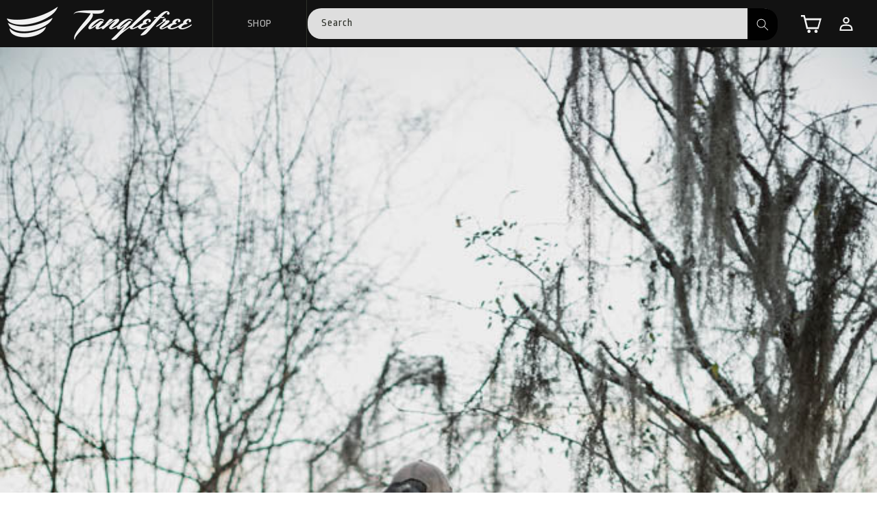

--- FILE ---
content_type: text/html; charset=utf-8
request_url: https://tanglefree.com/blogs/news/this-is-why
body_size: 43146
content:
<!doctype html>
<html class="no-js" lang="en">
  <head>
    <meta charset="utf-8">
    <meta http-equiv="X-UA-Compatible" content="IE=edge">
    <meta name="viewport" content="width=device-width,initial-scale=1">
    <meta name="theme-color" content="">
    <meta name="google-site-verification" content="YzoFbuaaK70l1H01zqwy99HY9X3-p2YcAOUPbgy8ou4" />
    <link rel="canonical" href="https://tanglefree.com/blogs/news/this-is-why">
    <link rel="preconnect" href="https://cdn.shopify.com" crossorigin>
  


<link href="https://fonts.googleapis.com/css2?family=Bebas+Neue&display=swap" rel="stylesheet">
<link href="https://fonts.googleapis.com/css2?family=Ropa+Sans&display=swap" rel="stylesheet">
<link rel="stylesheet" href="https://cdnjs.cloudflare.com/ajax/libs/font-awesome/6.4.0/css/all.min.css" integrity="sha512-iecdLmaskl7CVkqkXNQ/ZH/XLlvWZOJyj7Yy7tcenmpD1ypASozpmT/E0iPtmFIB46ZmdtAc9eNBvH0H/ZpiBw==" crossorigin="anonymous" referrerpolicy="no-referrer" />



<link rel="stylesheet" href="https://use.fontawesome.com/releases/v5.8.1/css/all.css" integrity="sha384-50oBUHEmvpQ+1lW4y57PTFmhCaXp0ML5d60M1M7uH2+nqUivzIebhndOJK28anvf" crossorigin="anonymous"><link rel="icon" type="image/png" href="//tanglefree.com/cdn/shop/files/small-3-feather.png?crop=center&height=32&v=1764186488&width=32"><link rel="preconnect" href="https://fonts.shopifycdn.com" crossorigin><title>
      This is Why...
 &ndash; Tanglefree Shop</title>

    
      <meta name="description" content="Have you ever stepped back and taken an honest look at why you hunt? The natural first response is to feed our families. Even though we do consume what we kill, let’s be honest, within the last 24 to 36 hours, someone within your family probably went down to the grocery store and bought food, that someone else harveste">
    

    

<meta property="og:site_name" content="Tanglefree Shop">
<meta property="og:url" content="https://tanglefree.com/blogs/news/this-is-why">
<meta property="og:title" content="This is Why...">
<meta property="og:type" content="article">
<meta property="og:description" content="Have you ever stepped back and taken an honest look at why you hunt? The natural first response is to feed our families. Even though we do consume what we kill, let’s be honest, within the last 24 to 36 hours, someone within your family probably went down to the grocery store and bought food, that someone else harveste"><meta property="og:image" content="http://tanglefree.com/cdn/shop/articles/PoP_Texas_2018-229.jpg?v=1623279103">
  <meta property="og:image:secure_url" content="https://tanglefree.com/cdn/shop/articles/PoP_Texas_2018-229.jpg?v=1623279103">
  <meta property="og:image:width" content="667">
  <meta property="og:image:height" content="1000"><meta name="twitter:card" content="summary_large_image">
<meta name="twitter:title" content="This is Why...">
<meta name="twitter:description" content="Have you ever stepped back and taken an honest look at why you hunt? The natural first response is to feed our families. Even though we do consume what we kill, let’s be honest, within the last 24 to 36 hours, someone within your family probably went down to the grocery store and bought food, that someone else harveste">


    <script src="//tanglefree.com/cdn/shop/t/151/assets/constants.js?v=95358004781563950421751372089" defer="defer"></script>
    <script src="//tanglefree.com/cdn/shop/t/151/assets/pubsub.js?v=2921868252632587581751372089" defer="defer"></script>
    <script src="//tanglefree.com/cdn/shop/t/151/assets/global.js?v=127210358271191040921751372089" defer="defer"></script>
    <script>window.performance && window.performance.mark && window.performance.mark('shopify.content_for_header.start');</script><meta name="google-site-verification" content="AjTvDgypqUNp4PDCDpRGTuFYKZrGB6WKMuBZxJrYvyg">
<meta id="shopify-digital-wallet" name="shopify-digital-wallet" content="/27929978/digital_wallets/dialog">
<meta name="shopify-checkout-api-token" content="8ebca64d3a29335ff89b702ac0b5e9a7">
<meta id="in-context-paypal-metadata" data-shop-id="27929978" data-venmo-supported="false" data-environment="production" data-locale="en_US" data-paypal-v4="true" data-currency="USD">
<link rel="alternate" type="application/atom+xml" title="Feed" href="/blogs/news.atom" />
<script async="async" src="/checkouts/internal/preloads.js?locale=en-US"></script>
<link rel="preconnect" href="https://shop.app" crossorigin="anonymous">
<script async="async" src="https://shop.app/checkouts/internal/preloads.js?locale=en-US&shop_id=27929978" crossorigin="anonymous"></script>
<script id="apple-pay-shop-capabilities" type="application/json">{"shopId":27929978,"countryCode":"US","currencyCode":"USD","merchantCapabilities":["supports3DS"],"merchantId":"gid:\/\/shopify\/Shop\/27929978","merchantName":"Tanglefree Shop","requiredBillingContactFields":["postalAddress","email","phone"],"requiredShippingContactFields":["postalAddress","email","phone"],"shippingType":"shipping","supportedNetworks":["visa","masterCard","amex","discover","elo","jcb"],"total":{"type":"pending","label":"Tanglefree Shop","amount":"1.00"},"shopifyPaymentsEnabled":true,"supportsSubscriptions":true}</script>
<script id="shopify-features" type="application/json">{"accessToken":"8ebca64d3a29335ff89b702ac0b5e9a7","betas":["rich-media-storefront-analytics"],"domain":"tanglefree.com","predictiveSearch":true,"shopId":27929978,"locale":"en"}</script>
<script>var Shopify = Shopify || {};
Shopify.shop = "tanglefree-shop.myshopify.com";
Shopify.locale = "en";
Shopify.currency = {"active":"USD","rate":"1.0"};
Shopify.country = "US";
Shopify.theme = {"name":"Design B_Promo","id":127076270126,"schema_name":"Dawn","schema_version":"9.0.0","theme_store_id":887,"role":"main"};
Shopify.theme.handle = "null";
Shopify.theme.style = {"id":null,"handle":null};
Shopify.cdnHost = "tanglefree.com/cdn";
Shopify.routes = Shopify.routes || {};
Shopify.routes.root = "/";</script>
<script type="module">!function(o){(o.Shopify=o.Shopify||{}).modules=!0}(window);</script>
<script>!function(o){function n(){var o=[];function n(){o.push(Array.prototype.slice.apply(arguments))}return n.q=o,n}var t=o.Shopify=o.Shopify||{};t.loadFeatures=n(),t.autoloadFeatures=n()}(window);</script>
<script>
  window.ShopifyPay = window.ShopifyPay || {};
  window.ShopifyPay.apiHost = "shop.app\/pay";
  window.ShopifyPay.redirectState = null;
</script>
<script id="shop-js-analytics" type="application/json">{"pageType":"article"}</script>
<script defer="defer" async type="module" src="//tanglefree.com/cdn/shopifycloud/shop-js/modules/v2/client.init-shop-cart-sync_BN7fPSNr.en.esm.js"></script>
<script defer="defer" async type="module" src="//tanglefree.com/cdn/shopifycloud/shop-js/modules/v2/chunk.common_Cbph3Kss.esm.js"></script>
<script defer="defer" async type="module" src="//tanglefree.com/cdn/shopifycloud/shop-js/modules/v2/chunk.modal_DKumMAJ1.esm.js"></script>
<script type="module">
  await import("//tanglefree.com/cdn/shopifycloud/shop-js/modules/v2/client.init-shop-cart-sync_BN7fPSNr.en.esm.js");
await import("//tanglefree.com/cdn/shopifycloud/shop-js/modules/v2/chunk.common_Cbph3Kss.esm.js");
await import("//tanglefree.com/cdn/shopifycloud/shop-js/modules/v2/chunk.modal_DKumMAJ1.esm.js");

  window.Shopify.SignInWithShop?.initShopCartSync?.({"fedCMEnabled":true,"windoidEnabled":true});

</script>
<script>
  window.Shopify = window.Shopify || {};
  if (!window.Shopify.featureAssets) window.Shopify.featureAssets = {};
  window.Shopify.featureAssets['shop-js'] = {"shop-cart-sync":["modules/v2/client.shop-cart-sync_CJVUk8Jm.en.esm.js","modules/v2/chunk.common_Cbph3Kss.esm.js","modules/v2/chunk.modal_DKumMAJ1.esm.js"],"init-fed-cm":["modules/v2/client.init-fed-cm_7Fvt41F4.en.esm.js","modules/v2/chunk.common_Cbph3Kss.esm.js","modules/v2/chunk.modal_DKumMAJ1.esm.js"],"init-shop-email-lookup-coordinator":["modules/v2/client.init-shop-email-lookup-coordinator_Cc088_bR.en.esm.js","modules/v2/chunk.common_Cbph3Kss.esm.js","modules/v2/chunk.modal_DKumMAJ1.esm.js"],"init-windoid":["modules/v2/client.init-windoid_hPopwJRj.en.esm.js","modules/v2/chunk.common_Cbph3Kss.esm.js","modules/v2/chunk.modal_DKumMAJ1.esm.js"],"shop-button":["modules/v2/client.shop-button_B0jaPSNF.en.esm.js","modules/v2/chunk.common_Cbph3Kss.esm.js","modules/v2/chunk.modal_DKumMAJ1.esm.js"],"shop-cash-offers":["modules/v2/client.shop-cash-offers_DPIskqss.en.esm.js","modules/v2/chunk.common_Cbph3Kss.esm.js","modules/v2/chunk.modal_DKumMAJ1.esm.js"],"shop-toast-manager":["modules/v2/client.shop-toast-manager_CK7RT69O.en.esm.js","modules/v2/chunk.common_Cbph3Kss.esm.js","modules/v2/chunk.modal_DKumMAJ1.esm.js"],"init-shop-cart-sync":["modules/v2/client.init-shop-cart-sync_BN7fPSNr.en.esm.js","modules/v2/chunk.common_Cbph3Kss.esm.js","modules/v2/chunk.modal_DKumMAJ1.esm.js"],"init-customer-accounts-sign-up":["modules/v2/client.init-customer-accounts-sign-up_CfPf4CXf.en.esm.js","modules/v2/client.shop-login-button_DeIztwXF.en.esm.js","modules/v2/chunk.common_Cbph3Kss.esm.js","modules/v2/chunk.modal_DKumMAJ1.esm.js"],"pay-button":["modules/v2/client.pay-button_CgIwFSYN.en.esm.js","modules/v2/chunk.common_Cbph3Kss.esm.js","modules/v2/chunk.modal_DKumMAJ1.esm.js"],"init-customer-accounts":["modules/v2/client.init-customer-accounts_DQ3x16JI.en.esm.js","modules/v2/client.shop-login-button_DeIztwXF.en.esm.js","modules/v2/chunk.common_Cbph3Kss.esm.js","modules/v2/chunk.modal_DKumMAJ1.esm.js"],"avatar":["modules/v2/client.avatar_BTnouDA3.en.esm.js"],"init-shop-for-new-customer-accounts":["modules/v2/client.init-shop-for-new-customer-accounts_CsZy_esa.en.esm.js","modules/v2/client.shop-login-button_DeIztwXF.en.esm.js","modules/v2/chunk.common_Cbph3Kss.esm.js","modules/v2/chunk.modal_DKumMAJ1.esm.js"],"shop-follow-button":["modules/v2/client.shop-follow-button_BRMJjgGd.en.esm.js","modules/v2/chunk.common_Cbph3Kss.esm.js","modules/v2/chunk.modal_DKumMAJ1.esm.js"],"checkout-modal":["modules/v2/client.checkout-modal_B9Drz_yf.en.esm.js","modules/v2/chunk.common_Cbph3Kss.esm.js","modules/v2/chunk.modal_DKumMAJ1.esm.js"],"shop-login-button":["modules/v2/client.shop-login-button_DeIztwXF.en.esm.js","modules/v2/chunk.common_Cbph3Kss.esm.js","modules/v2/chunk.modal_DKumMAJ1.esm.js"],"lead-capture":["modules/v2/client.lead-capture_DXYzFM3R.en.esm.js","modules/v2/chunk.common_Cbph3Kss.esm.js","modules/v2/chunk.modal_DKumMAJ1.esm.js"],"shop-login":["modules/v2/client.shop-login_CA5pJqmO.en.esm.js","modules/v2/chunk.common_Cbph3Kss.esm.js","modules/v2/chunk.modal_DKumMAJ1.esm.js"],"payment-terms":["modules/v2/client.payment-terms_BxzfvcZJ.en.esm.js","modules/v2/chunk.common_Cbph3Kss.esm.js","modules/v2/chunk.modal_DKumMAJ1.esm.js"]};
</script>
<script>(function() {
  var isLoaded = false;
  function asyncLoad() {
    if (isLoaded) return;
    isLoaded = true;
    var urls = ["https:\/\/accessories.w3apps.co\/js\/accessories.js?shop=tanglefree-shop.myshopify.com","https:\/\/cdn.shopify.com\/s\/files\/1\/2792\/9978\/t\/63\/assets\/affirmShopify.js?v=1586195818\u0026shop=tanglefree-shop.myshopify.com","https:\/\/hello.zonos.com\/shop-duty-tax\/hello.js?1610736679360\u0026shop=tanglefree-shop.myshopify.com","\/\/searchserverapi.com\/widgets\/shopify\/init.js?a=4u3F3E8V5T\u0026shop=tanglefree-shop.myshopify.com","https:\/\/static.klaviyo.com\/onsite\/js\/L5m6Cn\/klaviyo.js?company_id=L5m6Cn\u0026shop=tanglefree-shop.myshopify.com"];
    for (var i = 0; i < urls.length; i++) {
      var s = document.createElement('script');
      s.type = 'text/javascript';
      s.async = true;
      s.src = urls[i];
      var x = document.getElementsByTagName('script')[0];
      x.parentNode.insertBefore(s, x);
    }
  };
  if(window.attachEvent) {
    window.attachEvent('onload', asyncLoad);
  } else {
    window.addEventListener('load', asyncLoad, false);
  }
})();</script>
<script id="__st">var __st={"a":27929978,"offset":-28800,"reqid":"a2bdc687-e58f-4f63-a9dd-025459e583db-1769760598","pageurl":"tanglefree.com\/blogs\/news\/this-is-why","s":"articles-555716608046","u":"63ea1c55fe6d","p":"article","rtyp":"article","rid":555716608046};</script>
<script>window.ShopifyPaypalV4VisibilityTracking = true;</script>
<script id="captcha-bootstrap">!function(){'use strict';const t='contact',e='account',n='new_comment',o=[[t,t],['blogs',n],['comments',n],[t,'customer']],c=[[e,'customer_login'],[e,'guest_login'],[e,'recover_customer_password'],[e,'create_customer']],r=t=>t.map((([t,e])=>`form[action*='/${t}']:not([data-nocaptcha='true']) input[name='form_type'][value='${e}']`)).join(','),a=t=>()=>t?[...document.querySelectorAll(t)].map((t=>t.form)):[];function s(){const t=[...o],e=r(t);return a(e)}const i='password',u='form_key',d=['recaptcha-v3-token','g-recaptcha-response','h-captcha-response',i],f=()=>{try{return window.sessionStorage}catch{return}},m='__shopify_v',_=t=>t.elements[u];function p(t,e,n=!1){try{const o=window.sessionStorage,c=JSON.parse(o.getItem(e)),{data:r}=function(t){const{data:e,action:n}=t;return t[m]||n?{data:e,action:n}:{data:t,action:n}}(c);for(const[e,n]of Object.entries(r))t.elements[e]&&(t.elements[e].value=n);n&&o.removeItem(e)}catch(o){console.error('form repopulation failed',{error:o})}}const l='form_type',E='cptcha';function T(t){t.dataset[E]=!0}const w=window,h=w.document,L='Shopify',v='ce_forms',y='captcha';let A=!1;((t,e)=>{const n=(g='f06e6c50-85a8-45c8-87d0-21a2b65856fe',I='https://cdn.shopify.com/shopifycloud/storefront-forms-hcaptcha/ce_storefront_forms_captcha_hcaptcha.v1.5.2.iife.js',D={infoText:'Protected by hCaptcha',privacyText:'Privacy',termsText:'Terms'},(t,e,n)=>{const o=w[L][v],c=o.bindForm;if(c)return c(t,g,e,D).then(n);var r;o.q.push([[t,g,e,D],n]),r=I,A||(h.body.append(Object.assign(h.createElement('script'),{id:'captcha-provider',async:!0,src:r})),A=!0)});var g,I,D;w[L]=w[L]||{},w[L][v]=w[L][v]||{},w[L][v].q=[],w[L][y]=w[L][y]||{},w[L][y].protect=function(t,e){n(t,void 0,e),T(t)},Object.freeze(w[L][y]),function(t,e,n,w,h,L){const[v,y,A,g]=function(t,e,n){const i=e?o:[],u=t?c:[],d=[...i,...u],f=r(d),m=r(i),_=r(d.filter((([t,e])=>n.includes(e))));return[a(f),a(m),a(_),s()]}(w,h,L),I=t=>{const e=t.target;return e instanceof HTMLFormElement?e:e&&e.form},D=t=>v().includes(t);t.addEventListener('submit',(t=>{const e=I(t);if(!e)return;const n=D(e)&&!e.dataset.hcaptchaBound&&!e.dataset.recaptchaBound,o=_(e),c=g().includes(e)&&(!o||!o.value);(n||c)&&t.preventDefault(),c&&!n&&(function(t){try{if(!f())return;!function(t){const e=f();if(!e)return;const n=_(t);if(!n)return;const o=n.value;o&&e.removeItem(o)}(t);const e=Array.from(Array(32),(()=>Math.random().toString(36)[2])).join('');!function(t,e){_(t)||t.append(Object.assign(document.createElement('input'),{type:'hidden',name:u})),t.elements[u].value=e}(t,e),function(t,e){const n=f();if(!n)return;const o=[...t.querySelectorAll(`input[type='${i}']`)].map((({name:t})=>t)),c=[...d,...o],r={};for(const[a,s]of new FormData(t).entries())c.includes(a)||(r[a]=s);n.setItem(e,JSON.stringify({[m]:1,action:t.action,data:r}))}(t,e)}catch(e){console.error('failed to persist form',e)}}(e),e.submit())}));const S=(t,e)=>{t&&!t.dataset[E]&&(n(t,e.some((e=>e===t))),T(t))};for(const o of['focusin','change'])t.addEventListener(o,(t=>{const e=I(t);D(e)&&S(e,y())}));const B=e.get('form_key'),M=e.get(l),P=B&&M;t.addEventListener('DOMContentLoaded',(()=>{const t=y();if(P)for(const e of t)e.elements[l].value===M&&p(e,B);[...new Set([...A(),...v().filter((t=>'true'===t.dataset.shopifyCaptcha))])].forEach((e=>S(e,t)))}))}(h,new URLSearchParams(w.location.search),n,t,e,['guest_login'])})(!0,!0)}();</script>
<script integrity="sha256-4kQ18oKyAcykRKYeNunJcIwy7WH5gtpwJnB7kiuLZ1E=" data-source-attribution="shopify.loadfeatures" defer="defer" src="//tanglefree.com/cdn/shopifycloud/storefront/assets/storefront/load_feature-a0a9edcb.js" crossorigin="anonymous"></script>
<script crossorigin="anonymous" defer="defer" src="//tanglefree.com/cdn/shopifycloud/storefront/assets/shopify_pay/storefront-65b4c6d7.js?v=20250812"></script>
<script data-source-attribution="shopify.dynamic_checkout.dynamic.init">var Shopify=Shopify||{};Shopify.PaymentButton=Shopify.PaymentButton||{isStorefrontPortableWallets:!0,init:function(){window.Shopify.PaymentButton.init=function(){};var t=document.createElement("script");t.src="https://tanglefree.com/cdn/shopifycloud/portable-wallets/latest/portable-wallets.en.js",t.type="module",document.head.appendChild(t)}};
</script>
<script data-source-attribution="shopify.dynamic_checkout.buyer_consent">
  function portableWalletsHideBuyerConsent(e){var t=document.getElementById("shopify-buyer-consent"),n=document.getElementById("shopify-subscription-policy-button");t&&n&&(t.classList.add("hidden"),t.setAttribute("aria-hidden","true"),n.removeEventListener("click",e))}function portableWalletsShowBuyerConsent(e){var t=document.getElementById("shopify-buyer-consent"),n=document.getElementById("shopify-subscription-policy-button");t&&n&&(t.classList.remove("hidden"),t.removeAttribute("aria-hidden"),n.addEventListener("click",e))}window.Shopify?.PaymentButton&&(window.Shopify.PaymentButton.hideBuyerConsent=portableWalletsHideBuyerConsent,window.Shopify.PaymentButton.showBuyerConsent=portableWalletsShowBuyerConsent);
</script>
<script data-source-attribution="shopify.dynamic_checkout.cart.bootstrap">document.addEventListener("DOMContentLoaded",(function(){function t(){return document.querySelector("shopify-accelerated-checkout-cart, shopify-accelerated-checkout")}if(t())Shopify.PaymentButton.init();else{new MutationObserver((function(e,n){t()&&(Shopify.PaymentButton.init(),n.disconnect())})).observe(document.body,{childList:!0,subtree:!0})}}));
</script>
<script id='scb4127' type='text/javascript' async='' src='https://tanglefree.com/cdn/shopifycloud/privacy-banner/storefront-banner.js'></script><link id="shopify-accelerated-checkout-styles" rel="stylesheet" media="screen" href="https://tanglefree.com/cdn/shopifycloud/portable-wallets/latest/accelerated-checkout-backwards-compat.css" crossorigin="anonymous">
<style id="shopify-accelerated-checkout-cart">
        #shopify-buyer-consent {
  margin-top: 1em;
  display: inline-block;
  width: 100%;
}

#shopify-buyer-consent.hidden {
  display: none;
}

#shopify-subscription-policy-button {
  background: none;
  border: none;
  padding: 0;
  text-decoration: underline;
  font-size: inherit;
  cursor: pointer;
}

#shopify-subscription-policy-button::before {
  box-shadow: none;
}

      </style>
<script id="sections-script" data-sections="header" defer="defer" src="//tanglefree.com/cdn/shop/t/151/compiled_assets/scripts.js?v=11332"></script>
<script>window.performance && window.performance.mark && window.performance.mark('shopify.content_for_header.end');</script>


    <style data-shopify>
      @font-face {
  font-family: Jost;
  font-weight: 400;
  font-style: normal;
  font-display: swap;
  src: url("//tanglefree.com/cdn/fonts/jost/jost_n4.d47a1b6347ce4a4c9f437608011273009d91f2b7.woff2") format("woff2"),
       url("//tanglefree.com/cdn/fonts/jost/jost_n4.791c46290e672b3f85c3d1c651ef2efa3819eadd.woff") format("woff");
}

      @font-face {
  font-family: Jost;
  font-weight: 700;
  font-style: normal;
  font-display: swap;
  src: url("//tanglefree.com/cdn/fonts/jost/jost_n7.921dc18c13fa0b0c94c5e2517ffe06139c3615a3.woff2") format("woff2"),
       url("//tanglefree.com/cdn/fonts/jost/jost_n7.cbfc16c98c1e195f46c536e775e4e959c5f2f22b.woff") format("woff");
}

      @font-face {
  font-family: Jost;
  font-weight: 400;
  font-style: italic;
  font-display: swap;
  src: url("//tanglefree.com/cdn/fonts/jost/jost_i4.b690098389649750ada222b9763d55796c5283a5.woff2") format("woff2"),
       url("//tanglefree.com/cdn/fonts/jost/jost_i4.fd766415a47e50b9e391ae7ec04e2ae25e7e28b0.woff") format("woff");
}

      @font-face {
  font-family: Jost;
  font-weight: 700;
  font-style: italic;
  font-display: swap;
  src: url("//tanglefree.com/cdn/fonts/jost/jost_i7.d8201b854e41e19d7ed9b1a31fe4fe71deea6d3f.woff2") format("woff2"),
       url("//tanglefree.com/cdn/fonts/jost/jost_i7.eae515c34e26b6c853efddc3fc0c552e0de63757.woff") format("woff");
}

      @font-face {
  font-family: Jost;
  font-weight: 400;
  font-style: normal;
  font-display: swap;
  src: url("//tanglefree.com/cdn/fonts/jost/jost_n4.d47a1b6347ce4a4c9f437608011273009d91f2b7.woff2") format("woff2"),
       url("//tanglefree.com/cdn/fonts/jost/jost_n4.791c46290e672b3f85c3d1c651ef2efa3819eadd.woff") format("woff");
}


      :root {
        --font-body-family: Jost, sans-serif;
        --font-body-style: normal;
        --font-body-weight: 400;
        --font-body-weight-bold: 700;

        --font-heading-family: Jost, sans-serif;
        --font-heading-style: normal;
        --font-heading-weight: 400;

        --font-body-scale: 1.0;
        --font-heading-scale: 1.0;

        --color-base-text: 18, 18, 18;
        --color-shadow: 18, 18, 18;
        --color-base-background-1: 255, 255, 255;
        --color-base-background-2: 243, 243, 243;
        --color-base-solid-button-labels: 255, 255, 255;
        --color-base-outline-button-labels: 18, 18, 18;
        --color-base-accent-1: 18, 18, 18;
        --color-base-accent-2: 51, 79, 180;
        --payment-terms-background-color: #ffffff;

        --gradient-base-background-1: #ffffff;
        --gradient-base-background-2: #f3f3f3;
        --gradient-base-accent-1: #121212;
        --gradient-base-accent-2: #334fb4;

        --media-padding: px;
        --media-border-opacity: 0.05;
        --media-border-width: 1px;
        --media-radius: 0px;
        --media-shadow-opacity: 0.0;
        --media-shadow-horizontal-offset: 0px;
        --media-shadow-vertical-offset: 4px;
        --media-shadow-blur-radius: 5px;
        --media-shadow-visible: 0;

        --page-width: 160rem;
        --page-width-margin: 0rem;

        --product-card-image-padding: 0.0rem;
        --product-card-corner-radius: 0.0rem;
        --product-card-text-alignment: left;
        --product-card-border-width: 0.0rem;
        --product-card-border-opacity: 0.1;
        --product-card-shadow-opacity: 0.0;
        --product-card-shadow-visible: 0;
        --product-card-shadow-horizontal-offset: 0.0rem;
        --product-card-shadow-vertical-offset: 0.4rem;
        --product-card-shadow-blur-radius: 0.5rem;

        --collection-card-image-padding: 0.0rem;
        --collection-card-corner-radius: 0.0rem;
        --collection-card-text-alignment: left;
        --collection-card-border-width: 0.0rem;
        --collection-card-border-opacity: 0.1;
        --collection-card-shadow-opacity: 0.0;
        --collection-card-shadow-visible: 0;
        --collection-card-shadow-horizontal-offset: 0.0rem;
        --collection-card-shadow-vertical-offset: 0.4rem;
        --collection-card-shadow-blur-radius: 0.5rem;

        --blog-card-image-padding: 0.0rem;
        --blog-card-corner-radius: 0.0rem;
        --blog-card-text-alignment: left;
        --blog-card-border-width: 0.0rem;
        --blog-card-border-opacity: 0.1;
        --blog-card-shadow-opacity: 0.0;
        --blog-card-shadow-visible: 0;
        --blog-card-shadow-horizontal-offset: 0.0rem;
        --blog-card-shadow-vertical-offset: 0.4rem;
        --blog-card-shadow-blur-radius: 0.5rem;

        --badge-corner-radius: 4.0rem;

        --popup-border-width: 1px;
        --popup-border-opacity: 0.1;
        --popup-corner-radius: 0px;
        --popup-shadow-opacity: 0.0;
        --popup-shadow-horizontal-offset: 0px;
        --popup-shadow-vertical-offset: 4px;
        --popup-shadow-blur-radius: 5px;

        --drawer-border-width: 1px;
        --drawer-border-opacity: 0.1;
        --drawer-shadow-opacity: 0.0;
        --drawer-shadow-horizontal-offset: 0px;
        --drawer-shadow-vertical-offset: 4px;
        --drawer-shadow-blur-radius: 5px;

        --spacing-sections-desktop: 16px;
        --spacing-sections-mobile: 16px;

        --grid-desktop-vertical-spacing: 20px;
        --grid-desktop-horizontal-spacing: 24px;
        --grid-mobile-vertical-spacing: 10px;
        --grid-mobile-horizontal-spacing: 12px;

        --text-boxes-border-opacity: 0.1;
        --text-boxes-border-width: 0px;
        --text-boxes-radius: 0px;
        --text-boxes-shadow-opacity: 0.0;
        --text-boxes-shadow-visible: 0;
        --text-boxes-shadow-horizontal-offset: 0px;
        --text-boxes-shadow-vertical-offset: 4px;
        --text-boxes-shadow-blur-radius: 5px;

        --buttons-radius: 0px;
        --buttons-radius-outset: 0px;
        --buttons-border-width: 3px;
        --buttons-border-opacity: 1.0;
        --buttons-shadow-opacity: 0.0;
        --buttons-shadow-visible: 0;
        --buttons-shadow-horizontal-offset: 0px;
        --buttons-shadow-vertical-offset: 4px;
        --buttons-shadow-blur-radius: 5px;
        --buttons-border-offset: 0px;

        --inputs-radius: 0px;
        --inputs-border-width: 1px;
        --inputs-border-opacity: 0.55;
        --inputs-shadow-opacity: 0.0;
        --inputs-shadow-horizontal-offset: 0px;
        --inputs-margin-offset: 0px;
        --inputs-shadow-vertical-offset: 4px;
        --inputs-shadow-blur-radius: 5px;
        --inputs-radius-outset: 0px;

        --variant-pills-radius: 40px;
        --variant-pills-border-width: 1px;
        --variant-pills-border-opacity: 0.55;
        --variant-pills-shadow-opacity: 0.0;
        --variant-pills-shadow-horizontal-offset: 0px;
        --variant-pills-shadow-vertical-offset: 4px;
        --variant-pills-shadow-blur-radius: 5px;
      }

      *,
      *::before,
      *::after {
        box-sizing: inherit;
      }

      html {
        box-sizing: border-box;
        font-size: calc(var(--font-body-scale) * 62.5%);
        height: 100%;
      }

      body {
        display: grid;
        grid-template-rows: auto auto 1fr auto;
        grid-template-columns: 100%;
        min-height: 100%;
        margin: 0;
        font-size: 1.5rem;
        letter-spacing: 0.06rem;
        line-height: calc(1 + 0.8 / var(--font-body-scale));
        font-family: var(--font-body-family);
        font-style: var(--font-body-style);
        font-weight: var(--font-body-weight);
      }

      @media screen and (min-width: 750px) {
        body {
          font-size: 1.6rem;
        }
      }
    </style>

   
         <script src="https://code.jquery.com/jquery-2.2.4.min.js" integrity="sha256-BbhdlvQf/xTY9gja0Dq3HiwQF8LaCRTXxZKRutelT44=" crossorigin="anonymous"></script>
  
    <script type="text/javascript" src="//cdn.jsdelivr.net/npm/slick-carousel@1.8.1/slick/slick.min.js"></script>

      <!-- Add the slick-theme.css if you want default styling -->
<link rel="stylesheet" type="text/css" href="//cdn.jsdelivr.net/npm/slick-carousel@1.8.1/slick/slick.css"/>
<!-- Add the slick-theme.css if you want default styling -->
<link rel="stylesheet" type="text/css" href="//cdn.jsdelivr.net/npm/slick-carousel@1.8.1/slick/slick-theme.css"/>
 <link href="//tanglefree.com/cdn/shop/t/151/assets/base.css?v=29574901318983713151751372089" rel="stylesheet" type="text/css" media="all" />
  
  <link rel="preconnect" href="https://fonts.googleapis.com">
            <script defer src="https://cdn.jsdelivr.net/npm/alpinejs@3.x.x/dist/cdn.min.js"></script>
  <link href="https://cdn.jsdelivr.net/npm/tailwindcss@0.7.4/dist/tailwind.min.css" rel="stylesheet"><link rel="preload" as="font" href="//tanglefree.com/cdn/fonts/jost/jost_n4.d47a1b6347ce4a4c9f437608011273009d91f2b7.woff2" type="font/woff2" crossorigin><link rel="preload" as="font" href="//tanglefree.com/cdn/fonts/jost/jost_n4.d47a1b6347ce4a4c9f437608011273009d91f2b7.woff2" type="font/woff2" crossorigin><link rel="stylesheet" href="//tanglefree.com/cdn/shop/t/151/assets/component-predictive-search.css?v=85913294783299393391751372089" media="print" onload="this.media='all'"><script>document.documentElement.className = document.documentElement.className.replace('no-js', 'js');
    if (Shopify.designMode) {
      document.documentElement.classList.add('shopify-design-mode');
    }
    </script>

     <!-- Affirm -->
  <script>
    _affirm_config = {
      public_api_key:  "3HHR252G8ANQ1XI5",
      script:          "https://cdn1.affirm.com/js/v2/affirm.js"
    };
    (function(l,g,m,e,a,f,b){var d,c=l[m]||{},h=document.createElement(f),n=document.getElementsByTagName(f)[0],k=function(a,b,c){return function(){a[b]._.push([c,arguments])}};c[e]=k(c,e,"set");d=c[e];c[a]={};c[a]._=[];d._=[];c[a][b]=k(c,a,b);a=0;for(b="set add save post open empty reset on off trigger ready setProduct".split(" ");a<b.length;a++)d[b[a]]=k(c,e,b[a]);a=0;for(b=["get","token","url","items"];a<b.length;a++)d[b[a]]=function(){};h.async=!0;h.src=g[f];n.parentNode.insertBefore(h,n);delete g[f];d(g);l[m]=c})(window,_affirm_config,"affirm","checkout","ui","script","ready");
    // Use your live public API Key and https://cdn1.affirm.com/js/v2/affirm.js script to point to Affirm production environment.
  </script>
  <!-- End Affirm -->

      <!-- Google Tag Manager -->
      
   <script>(function(w,d,s,l,i){w[l]=w[l]||[];w[l].push({'gtm.start':
    new Date().getTime(),event:'gtm.js'});var f=d.getElementsByTagName(s)[0],
    j=d.createElement(s),dl=l!='dataLayer'?'&l='+l:'';j.async=true;j.src=
    'https://www.googletagmanager.com/gtm.js?id='+i+dl;f.parentNode.insertBefore(j,f);
    })(window,document,'script','dataLayer','GTM-5JXJDCV');</script>
    <!-- End Google Tag Manager -->
    <!-- Global site tag (gtag.js) - Google AdWords: 963431816 -->
  <script async src="https://www.googletagmanager.com/gtag/js?id=AW-963431816"></script>
    <script>
      window.dataLayer = window.dataLayer || [];
      function gtag(){dataLayer.push(arguments);}
      gtag('js', new Date());
    
     gtag('config', 'AW-963431816');
    </script> 

    <script type="text/javascript">
        (function(c,l,a,r,i,t,y){
            c[a]=c[a]||function(){(c[a].q=c[a].q||[]).push(arguments)};
            t=l.createElement(r);t.async=1;t.src="https://www.clarity.ms/tag/"+i;
            y=l.getElementsByTagName(r)[0];y.parentNode.insertBefore(t,y);
        })(window, document, "clarity", "script", "lgllyupbgl");
    </script>    
    
  <!-- BEGIN app block: shopify://apps/judge-me-reviews/blocks/judgeme_core/61ccd3b1-a9f2-4160-9fe9-4fec8413e5d8 --><!-- Start of Judge.me Core -->






<link rel="dns-prefetch" href="https://cdnwidget.judge.me">
<link rel="dns-prefetch" href="https://cdn.judge.me">
<link rel="dns-prefetch" href="https://cdn1.judge.me">
<link rel="dns-prefetch" href="https://api.judge.me">

<script data-cfasync='false' class='jdgm-settings-script'>window.jdgmSettings={"pagination":5,"disable_web_reviews":false,"badge_no_review_text":"No reviews","badge_n_reviews_text":"{{ n }}","badge_star_color":"#DD8500","hide_badge_preview_if_no_reviews":true,"badge_hide_text":false,"enforce_center_preview_badge":false,"widget_title":"Customer Reviews","widget_open_form_text":"Write a review","widget_close_form_text":"Cancel review","widget_refresh_page_text":"Refresh page","widget_summary_text":"Based on {{ number_of_reviews }} review/reviews","widget_no_review_text":"Be the first to write a review","widget_name_field_text":"Display name","widget_verified_name_field_text":"Verified Name (public)","widget_name_placeholder_text":"Display name","widget_required_field_error_text":"This field is required.","widget_email_field_text":"Email address","widget_verified_email_field_text":"Verified Email (private, can not be edited)","widget_email_placeholder_text":"Your email address","widget_email_field_error_text":"Please enter a valid email address.","widget_rating_field_text":"Rating","widget_review_title_field_text":"Review Title","widget_review_title_placeholder_text":"Give your review a title","widget_review_body_field_text":"Review content","widget_review_body_placeholder_text":"Start writing here...","widget_pictures_field_text":"Picture/Video (optional)","widget_submit_review_text":"Submit Review","widget_submit_verified_review_text":"Submit Verified Review","widget_submit_success_msg_with_auto_publish":"Thank you! Please refresh the page in a few moments to see your review. You can remove or edit your review by logging into \u003ca href='https://judge.me/login' target='_blank' rel='nofollow noopener'\u003eJudge.me\u003c/a\u003e","widget_submit_success_msg_no_auto_publish":"Thank you! Your review will be published as soon as it is approved by the shop admin. You can remove or edit your review by logging into \u003ca href='https://judge.me/login' target='_blank' rel='nofollow noopener'\u003eJudge.me\u003c/a\u003e","widget_show_default_reviews_out_of_total_text":"Showing {{ n_reviews_shown }} out of {{ n_reviews }} reviews.","widget_show_all_link_text":"Show all","widget_show_less_link_text":"Show less","widget_author_said_text":"{{ reviewer_name }} said:","widget_days_text":"{{ n }} days ago","widget_weeks_text":"{{ n }} week/weeks ago","widget_months_text":"{{ n }} month/months ago","widget_years_text":"{{ n }} year/years ago","widget_yesterday_text":"Yesterday","widget_today_text":"Today","widget_replied_text":"\u003e\u003e {{ shop_name }} replied:","widget_read_more_text":"Read more","widget_reviewer_name_as_initial":"","widget_rating_filter_color":"#fbcd0a","widget_rating_filter_see_all_text":"See all reviews","widget_sorting_most_recent_text":"Most Recent","widget_sorting_highest_rating_text":"Highest Rating","widget_sorting_lowest_rating_text":"Lowest Rating","widget_sorting_with_pictures_text":"Only Pictures","widget_sorting_most_helpful_text":"Most Helpful","widget_open_question_form_text":"Ask a question","widget_reviews_subtab_text":"Reviews","widget_questions_subtab_text":"Questions","widget_question_label_text":"Question","widget_answer_label_text":"Answer","widget_question_placeholder_text":"Write your question here","widget_submit_question_text":"Submit Question","widget_question_submit_success_text":"Thank you for your question! We will notify you once it gets answered.","widget_star_color":"#DD8500","verified_badge_text":"Verified","verified_badge_bg_color":"","verified_badge_text_color":"","verified_badge_placement":"left-of-reviewer-name","widget_review_max_height":"","widget_hide_border":false,"widget_social_share":false,"widget_thumb":false,"widget_review_location_show":false,"widget_location_format":"","all_reviews_include_out_of_store_products":true,"all_reviews_out_of_store_text":"(out of store)","all_reviews_pagination":100,"all_reviews_product_name_prefix_text":"about","enable_review_pictures":true,"enable_question_anwser":false,"widget_theme":"default","review_date_format":"mm/dd/yyyy","default_sort_method":"most-recent","widget_product_reviews_subtab_text":"Product Reviews","widget_shop_reviews_subtab_text":"Shop Reviews","widget_other_products_reviews_text":"Reviews for other products","widget_store_reviews_subtab_text":"Store reviews","widget_no_store_reviews_text":"This store hasn't received any reviews yet","widget_web_restriction_product_reviews_text":"This product hasn't received any reviews yet","widget_no_items_text":"No items found","widget_show_more_text":"Show more","widget_write_a_store_review_text":"Write a Store Review","widget_other_languages_heading":"Reviews in Other Languages","widget_translate_review_text":"Translate review to {{ language }}","widget_translating_review_text":"Translating...","widget_show_original_translation_text":"Show original ({{ language }})","widget_translate_review_failed_text":"Review couldn't be translated.","widget_translate_review_retry_text":"Retry","widget_translate_review_try_again_later_text":"Try again later","show_product_url_for_grouped_product":false,"widget_sorting_pictures_first_text":"Pictures First","show_pictures_on_all_rev_page_mobile":false,"show_pictures_on_all_rev_page_desktop":false,"floating_tab_hide_mobile_install_preference":false,"floating_tab_button_name":"★ Reviews","floating_tab_title":"Let customers speak for us","floating_tab_button_color":"","floating_tab_button_background_color":"","floating_tab_url":"","floating_tab_url_enabled":false,"floating_tab_tab_style":"text","all_reviews_text_badge_text":"Customers rate us {{ shop.metafields.judgeme.all_reviews_rating | round: 1 }}/5 based on {{ shop.metafields.judgeme.all_reviews_count }} reviews.","all_reviews_text_badge_text_branded_style":"{{ shop.metafields.judgeme.all_reviews_rating | round: 1 }} out of 5 stars based on {{ shop.metafields.judgeme.all_reviews_count }} reviews","is_all_reviews_text_badge_a_link":false,"show_stars_for_all_reviews_text_badge":false,"all_reviews_text_badge_url":"","all_reviews_text_style":"branded","all_reviews_text_color_style":"custom","all_reviews_text_color":"#DD8500","all_reviews_text_show_jm_brand":false,"featured_carousel_show_header":true,"featured_carousel_title":"Let customers speak for us","testimonials_carousel_title":"Customers are saying","videos_carousel_title":"Real customer stories","cards_carousel_title":"Customers are saying","featured_carousel_count_text":"from {{ n }} reviews","featured_carousel_add_link_to_all_reviews_page":false,"featured_carousel_url":"","featured_carousel_show_images":true,"featured_carousel_autoslide_interval":5,"featured_carousel_arrows_on_the_sides":false,"featured_carousel_height":250,"featured_carousel_width":80,"featured_carousel_image_size":0,"featured_carousel_image_height":250,"featured_carousel_arrow_color":"#eeeeee","verified_count_badge_style":"branded","verified_count_badge_orientation":"horizontal","verified_count_badge_color_style":"judgeme_brand_color","verified_count_badge_color":"#108474","is_verified_count_badge_a_link":false,"verified_count_badge_url":"","verified_count_badge_show_jm_brand":true,"widget_rating_preset_default":5,"widget_first_sub_tab":"product-reviews","widget_show_histogram":true,"widget_histogram_use_custom_color":false,"widget_pagination_use_custom_color":false,"widget_star_use_custom_color":false,"widget_verified_badge_use_custom_color":false,"widget_write_review_use_custom_color":false,"picture_reminder_submit_button":"Upload Pictures","enable_review_videos":false,"mute_video_by_default":false,"widget_sorting_videos_first_text":"Videos First","widget_review_pending_text":"Pending","featured_carousel_items_for_large_screen":3,"social_share_options_order":"Facebook,Twitter","remove_microdata_snippet":true,"disable_json_ld":false,"enable_json_ld_products":false,"preview_badge_show_question_text":false,"preview_badge_no_question_text":"No questions","preview_badge_n_question_text":"{{ number_of_questions }} question/questions","qa_badge_show_icon":false,"qa_badge_position":"same-row","remove_judgeme_branding":false,"widget_add_search_bar":false,"widget_search_bar_placeholder":"Search","widget_sorting_verified_only_text":"Verified only","featured_carousel_theme":"default","featured_carousel_show_rating":true,"featured_carousel_show_title":true,"featured_carousel_show_body":true,"featured_carousel_show_date":false,"featured_carousel_show_reviewer":true,"featured_carousel_show_product":false,"featured_carousel_header_background_color":"#108474","featured_carousel_header_text_color":"#ffffff","featured_carousel_name_product_separator":"reviewed","featured_carousel_full_star_background":"#108474","featured_carousel_empty_star_background":"#dadada","featured_carousel_vertical_theme_background":"#f9fafb","featured_carousel_verified_badge_enable":true,"featured_carousel_verified_badge_color":"#108474","featured_carousel_border_style":"round","featured_carousel_review_line_length_limit":3,"featured_carousel_more_reviews_button_text":"Read more reviews","featured_carousel_view_product_button_text":"View product","all_reviews_page_load_reviews_on":"scroll","all_reviews_page_load_more_text":"Load More Reviews","disable_fb_tab_reviews":false,"enable_ajax_cdn_cache":false,"widget_advanced_speed_features":5,"widget_public_name_text":"displayed publicly like","default_reviewer_name":"John Smith","default_reviewer_name_has_non_latin":true,"widget_reviewer_anonymous":"Anonymous","medals_widget_title":"Judge.me Review Medals","medals_widget_background_color":"#f9fafb","medals_widget_position":"footer_all_pages","medals_widget_border_color":"#f9fafb","medals_widget_verified_text_position":"left","medals_widget_use_monochromatic_version":false,"medals_widget_elements_color":"#108474","show_reviewer_avatar":true,"widget_invalid_yt_video_url_error_text":"Not a YouTube video URL","widget_max_length_field_error_text":"Please enter no more than {0} characters.","widget_show_country_flag":false,"widget_show_collected_via_shop_app":true,"widget_verified_by_shop_badge_style":"light","widget_verified_by_shop_text":"Verified by Shop","widget_show_photo_gallery":false,"widget_load_with_code_splitting":true,"widget_ugc_install_preference":false,"widget_ugc_title":"Made by us, Shared by you","widget_ugc_subtitle":"Tag us to see your picture featured in our page","widget_ugc_arrows_color":"#ffffff","widget_ugc_primary_button_text":"Buy Now","widget_ugc_primary_button_background_color":"#108474","widget_ugc_primary_button_text_color":"#ffffff","widget_ugc_primary_button_border_width":"0","widget_ugc_primary_button_border_style":"none","widget_ugc_primary_button_border_color":"#108474","widget_ugc_primary_button_border_radius":"25","widget_ugc_secondary_button_text":"Load More","widget_ugc_secondary_button_background_color":"#ffffff","widget_ugc_secondary_button_text_color":"#108474","widget_ugc_secondary_button_border_width":"2","widget_ugc_secondary_button_border_style":"solid","widget_ugc_secondary_button_border_color":"#108474","widget_ugc_secondary_button_border_radius":"25","widget_ugc_reviews_button_text":"View Reviews","widget_ugc_reviews_button_background_color":"#ffffff","widget_ugc_reviews_button_text_color":"#108474","widget_ugc_reviews_button_border_width":"2","widget_ugc_reviews_button_border_style":"solid","widget_ugc_reviews_button_border_color":"#108474","widget_ugc_reviews_button_border_radius":"25","widget_ugc_reviews_button_link_to":"judgeme-reviews-page","widget_ugc_show_post_date":true,"widget_ugc_max_width":"800","widget_rating_metafield_value_type":true,"widget_primary_color":"#DD8500","widget_enable_secondary_color":false,"widget_secondary_color":"#edf5f5","widget_summary_average_rating_text":"{{ average_rating }} out of 5","widget_media_grid_title":"Customer photos \u0026 videos","widget_media_grid_see_more_text":"See more","widget_round_style":false,"widget_show_product_medals":true,"widget_verified_by_judgeme_text":"Verified by Judge.me","widget_show_store_medals":true,"widget_verified_by_judgeme_text_in_store_medals":"Verified by Judge.me","widget_media_field_exceed_quantity_message":"Sorry, we can only accept {{ max_media }} for one review.","widget_media_field_exceed_limit_message":"{{ file_name }} is too large, please select a {{ media_type }} less than {{ size_limit }}MB.","widget_review_submitted_text":"Review Submitted!","widget_question_submitted_text":"Question Submitted!","widget_close_form_text_question":"Cancel","widget_write_your_answer_here_text":"Write your answer here","widget_enabled_branded_link":true,"widget_show_collected_by_judgeme":true,"widget_reviewer_name_color":"","widget_write_review_text_color":"","widget_write_review_bg_color":"","widget_collected_by_judgeme_text":"collected by Judge.me","widget_pagination_type":"standard","widget_load_more_text":"Load More","widget_load_more_color":"#108474","widget_full_review_text":"Full Review","widget_read_more_reviews_text":"Read More Reviews","widget_read_questions_text":"Read Questions","widget_questions_and_answers_text":"Questions \u0026 Answers","widget_verified_by_text":"Verified by","widget_verified_text":"Verified","widget_number_of_reviews_text":"{{ number_of_reviews }} reviews","widget_back_button_text":"Back","widget_next_button_text":"Next","widget_custom_forms_filter_button":"Filters","custom_forms_style":"horizontal","widget_show_review_information":false,"how_reviews_are_collected":"How reviews are collected?","widget_show_review_keywords":false,"widget_gdpr_statement":"How we use your data: We'll only contact you about the review you left, and only if necessary. By submitting your review, you agree to Judge.me's \u003ca href='https://judge.me/terms' target='_blank' rel='nofollow noopener'\u003eterms\u003c/a\u003e, \u003ca href='https://judge.me/privacy' target='_blank' rel='nofollow noopener'\u003eprivacy\u003c/a\u003e and \u003ca href='https://judge.me/content-policy' target='_blank' rel='nofollow noopener'\u003econtent\u003c/a\u003e policies.","widget_multilingual_sorting_enabled":false,"widget_translate_review_content_enabled":false,"widget_translate_review_content_method":"manual","popup_widget_review_selection":"automatically_with_pictures","popup_widget_round_border_style":true,"popup_widget_show_title":true,"popup_widget_show_body":true,"popup_widget_show_reviewer":false,"popup_widget_show_product":true,"popup_widget_show_pictures":true,"popup_widget_use_review_picture":true,"popup_widget_show_on_home_page":true,"popup_widget_show_on_product_page":true,"popup_widget_show_on_collection_page":true,"popup_widget_show_on_cart_page":true,"popup_widget_position":"bottom_left","popup_widget_first_review_delay":5,"popup_widget_duration":5,"popup_widget_interval":5,"popup_widget_review_count":5,"popup_widget_hide_on_mobile":true,"review_snippet_widget_round_border_style":true,"review_snippet_widget_card_color":"#FFFFFF","review_snippet_widget_slider_arrows_background_color":"#FFFFFF","review_snippet_widget_slider_arrows_color":"#000000","review_snippet_widget_star_color":"#108474","show_product_variant":false,"all_reviews_product_variant_label_text":"Variant: ","widget_show_verified_branding":false,"widget_ai_summary_title":"Customers say","widget_ai_summary_disclaimer":"AI-powered review summary based on recent customer reviews","widget_show_ai_summary":false,"widget_show_ai_summary_bg":false,"widget_show_review_title_input":true,"redirect_reviewers_invited_via_email":"review_widget","request_store_review_after_product_review":true,"request_review_other_products_in_order":true,"review_form_color_scheme":"default","review_form_corner_style":"square","review_form_star_color":{},"review_form_text_color":"#333333","review_form_background_color":"#ffffff","review_form_field_background_color":"#fafafa","review_form_button_color":{},"review_form_button_text_color":"#ffffff","review_form_modal_overlay_color":"#000000","review_content_screen_title_text":"How would you rate this product?","review_content_introduction_text":"We would love it if you would share a bit about your experience.","store_review_form_title_text":"How would you rate this store?","store_review_form_introduction_text":"We would love it if you would share a bit about your experience.","show_review_guidance_text":true,"one_star_review_guidance_text":"Poor","five_star_review_guidance_text":"Great","customer_information_screen_title_text":"About you","customer_information_introduction_text":"Please tell us more about you.","custom_questions_screen_title_text":"Your experience in more detail","custom_questions_introduction_text":"Here are a few questions to help us understand more about your experience.","review_submitted_screen_title_text":"Thanks for your review!","review_submitted_screen_thank_you_text":"We are processing it and it will appear on the store soon.","review_submitted_screen_email_verification_text":"Please confirm your email by clicking the link we just sent you. This helps us keep reviews authentic.","review_submitted_request_store_review_text":"Would you like to share your experience of shopping with us?","review_submitted_review_other_products_text":"Would you like to review these products?","store_review_screen_title_text":"Would you like to share your experience of shopping with us?","store_review_introduction_text":"We value your feedback and use it to improve. Please share any thoughts or suggestions you have.","reviewer_media_screen_title_picture_text":"Share a picture","reviewer_media_introduction_picture_text":"Upload a photo to support your review.","reviewer_media_screen_title_video_text":"Share a video","reviewer_media_introduction_video_text":"Upload a video to support your review.","reviewer_media_screen_title_picture_or_video_text":"Share a picture or video","reviewer_media_introduction_picture_or_video_text":"Upload a photo or video to support your review.","reviewer_media_youtube_url_text":"Paste your Youtube URL here","advanced_settings_next_step_button_text":"Next","advanced_settings_close_review_button_text":"Close","modal_write_review_flow":false,"write_review_flow_required_text":"Required","write_review_flow_privacy_message_text":"We respect your privacy.","write_review_flow_anonymous_text":"Post review as anonymous","write_review_flow_visibility_text":"This won't be visible to other customers.","write_review_flow_multiple_selection_help_text":"Select as many as you like","write_review_flow_single_selection_help_text":"Select one option","write_review_flow_required_field_error_text":"This field is required","write_review_flow_invalid_email_error_text":"Please enter a valid email address","write_review_flow_max_length_error_text":"Max. {{ max_length }} characters.","write_review_flow_media_upload_text":"\u003cb\u003eClick to upload\u003c/b\u003e or drag and drop","write_review_flow_gdpr_statement":"We'll only contact you about your review if necessary. By submitting your review, you agree to our \u003ca href='https://judge.me/terms' target='_blank' rel='nofollow noopener'\u003eterms and conditions\u003c/a\u003e and \u003ca href='https://judge.me/privacy' target='_blank' rel='nofollow noopener'\u003eprivacy policy\u003c/a\u003e.","rating_only_reviews_enabled":false,"show_negative_reviews_help_screen":false,"new_review_flow_help_screen_rating_threshold":3,"negative_review_resolution_screen_title_text":"Tell us more","negative_review_resolution_text":"Your experience matters to us. If there were issues with your purchase, we're here to help. Feel free to reach out to us, we'd love the opportunity to make things right.","negative_review_resolution_button_text":"Contact us","negative_review_resolution_proceed_with_review_text":"Leave a review","negative_review_resolution_subject":"Issue with purchase from {{ shop_name }}.{{ order_name }}","preview_badge_collection_page_install_status":false,"widget_review_custom_css":"","preview_badge_custom_css":"","preview_badge_stars_count":"5-stars","featured_carousel_custom_css":"","floating_tab_custom_css":"","all_reviews_widget_custom_css":"","medals_widget_custom_css":"","verified_badge_custom_css":"","all_reviews_text_custom_css":"","transparency_badges_collected_via_store_invite":false,"transparency_badges_from_another_provider":false,"transparency_badges_collected_from_store_visitor":false,"transparency_badges_collected_by_verified_review_provider":false,"transparency_badges_earned_reward":false,"transparency_badges_collected_via_store_invite_text":"Review collected via store invitation","transparency_badges_from_another_provider_text":"Review collected from another provider","transparency_badges_collected_from_store_visitor_text":"Review collected from a store visitor","transparency_badges_written_in_google_text":"Review written in Google","transparency_badges_written_in_etsy_text":"Review written in Etsy","transparency_badges_written_in_shop_app_text":"Review written in Shop App","transparency_badges_earned_reward_text":"Review earned a reward for future purchase","product_review_widget_per_page":10,"widget_store_review_label_text":"Review about the store","checkout_comment_extension_title_on_product_page":"Customer Comments","checkout_comment_extension_num_latest_comment_show":5,"checkout_comment_extension_format":"name_and_timestamp","checkout_comment_customer_name":"last_initial","checkout_comment_comment_notification":true,"preview_badge_collection_page_install_preference":false,"preview_badge_home_page_install_preference":false,"preview_badge_product_page_install_preference":false,"review_widget_install_preference":"","review_carousel_install_preference":false,"floating_reviews_tab_install_preference":"none","verified_reviews_count_badge_install_preference":false,"all_reviews_text_install_preference":false,"review_widget_best_location":false,"judgeme_medals_install_preference":false,"review_widget_revamp_enabled":false,"review_widget_qna_enabled":false,"review_widget_header_theme":"minimal","review_widget_widget_title_enabled":true,"review_widget_header_text_size":"medium","review_widget_header_text_weight":"regular","review_widget_average_rating_style":"compact","review_widget_bar_chart_enabled":true,"review_widget_bar_chart_type":"numbers","review_widget_bar_chart_style":"standard","review_widget_expanded_media_gallery_enabled":false,"review_widget_reviews_section_theme":"standard","review_widget_image_style":"thumbnails","review_widget_review_image_ratio":"square","review_widget_stars_size":"medium","review_widget_verified_badge":"standard_text","review_widget_review_title_text_size":"medium","review_widget_review_text_size":"medium","review_widget_review_text_length":"medium","review_widget_number_of_columns_desktop":3,"review_widget_carousel_transition_speed":5,"review_widget_custom_questions_answers_display":"always","review_widget_button_text_color":"#FFFFFF","review_widget_text_color":"#000000","review_widget_lighter_text_color":"#7B7B7B","review_widget_corner_styling":"soft","review_widget_review_word_singular":"review","review_widget_review_word_plural":"reviews","review_widget_voting_label":"Helpful?","review_widget_shop_reply_label":"Reply from {{ shop_name }}:","review_widget_filters_title":"Filters","qna_widget_question_word_singular":"Question","qna_widget_question_word_plural":"Questions","qna_widget_answer_reply_label":"Answer from {{ answerer_name }}:","qna_content_screen_title_text":"Ask a question about this product","qna_widget_question_required_field_error_text":"Please enter your question.","qna_widget_flow_gdpr_statement":"We'll only contact you about your question if necessary. By submitting your question, you agree to our \u003ca href='https://judge.me/terms' target='_blank' rel='nofollow noopener'\u003eterms and conditions\u003c/a\u003e and \u003ca href='https://judge.me/privacy' target='_blank' rel='nofollow noopener'\u003eprivacy policy\u003c/a\u003e.","qna_widget_question_submitted_text":"Thanks for your question!","qna_widget_close_form_text_question":"Close","qna_widget_question_submit_success_text":"We’ll notify you by email when your question is answered.","all_reviews_widget_v2025_enabled":false,"all_reviews_widget_v2025_header_theme":"default","all_reviews_widget_v2025_widget_title_enabled":true,"all_reviews_widget_v2025_header_text_size":"medium","all_reviews_widget_v2025_header_text_weight":"regular","all_reviews_widget_v2025_average_rating_style":"compact","all_reviews_widget_v2025_bar_chart_enabled":true,"all_reviews_widget_v2025_bar_chart_type":"numbers","all_reviews_widget_v2025_bar_chart_style":"standard","all_reviews_widget_v2025_expanded_media_gallery_enabled":false,"all_reviews_widget_v2025_show_store_medals":true,"all_reviews_widget_v2025_show_photo_gallery":true,"all_reviews_widget_v2025_show_review_keywords":false,"all_reviews_widget_v2025_show_ai_summary":false,"all_reviews_widget_v2025_show_ai_summary_bg":false,"all_reviews_widget_v2025_add_search_bar":false,"all_reviews_widget_v2025_default_sort_method":"most-recent","all_reviews_widget_v2025_reviews_per_page":10,"all_reviews_widget_v2025_reviews_section_theme":"default","all_reviews_widget_v2025_image_style":"thumbnails","all_reviews_widget_v2025_review_image_ratio":"square","all_reviews_widget_v2025_stars_size":"medium","all_reviews_widget_v2025_verified_badge":"bold_badge","all_reviews_widget_v2025_review_title_text_size":"medium","all_reviews_widget_v2025_review_text_size":"medium","all_reviews_widget_v2025_review_text_length":"medium","all_reviews_widget_v2025_number_of_columns_desktop":3,"all_reviews_widget_v2025_carousel_transition_speed":5,"all_reviews_widget_v2025_custom_questions_answers_display":"always","all_reviews_widget_v2025_show_product_variant":false,"all_reviews_widget_v2025_show_reviewer_avatar":true,"all_reviews_widget_v2025_reviewer_name_as_initial":"","all_reviews_widget_v2025_review_location_show":false,"all_reviews_widget_v2025_location_format":"","all_reviews_widget_v2025_show_country_flag":false,"all_reviews_widget_v2025_verified_by_shop_badge_style":"light","all_reviews_widget_v2025_social_share":false,"all_reviews_widget_v2025_social_share_options_order":"Facebook,Twitter,LinkedIn,Pinterest","all_reviews_widget_v2025_pagination_type":"standard","all_reviews_widget_v2025_button_text_color":"#FFFFFF","all_reviews_widget_v2025_text_color":"#000000","all_reviews_widget_v2025_lighter_text_color":"#7B7B7B","all_reviews_widget_v2025_corner_styling":"soft","all_reviews_widget_v2025_title":"Customer reviews","all_reviews_widget_v2025_ai_summary_title":"Customers say about this store","all_reviews_widget_v2025_no_review_text":"Be the first to write a review","platform":"shopify","branding_url":"https://app.judge.me/reviews","branding_text":"Powered by Judge.me","locale":"en","reply_name":"Tanglefree Shop","widget_version":"3.0","footer":true,"autopublish":false,"review_dates":true,"enable_custom_form":false,"shop_locale":"en","enable_multi_locales_translations":true,"show_review_title_input":true,"review_verification_email_status":"always","can_be_branded":true,"reply_name_text":"Tanglefree Shop"};</script> <style class='jdgm-settings-style'>.jdgm-xx{left:0}:root{--jdgm-primary-color: #DD8500;--jdgm-secondary-color: rgba(221,133,0,0.1);--jdgm-star-color: #DD8500;--jdgm-write-review-text-color: white;--jdgm-write-review-bg-color: #DD8500;--jdgm-paginate-color: #DD8500;--jdgm-border-radius: 0;--jdgm-reviewer-name-color: #DD8500}.jdgm-histogram__bar-content{background-color:#DD8500}.jdgm-rev[data-verified-buyer=true] .jdgm-rev__icon.jdgm-rev__icon:after,.jdgm-rev__buyer-badge.jdgm-rev__buyer-badge{color:white;background-color:#DD8500}.jdgm-review-widget--small .jdgm-gallery.jdgm-gallery .jdgm-gallery__thumbnail-link:nth-child(8) .jdgm-gallery__thumbnail-wrapper.jdgm-gallery__thumbnail-wrapper:before{content:"See more"}@media only screen and (min-width: 768px){.jdgm-gallery.jdgm-gallery .jdgm-gallery__thumbnail-link:nth-child(8) .jdgm-gallery__thumbnail-wrapper.jdgm-gallery__thumbnail-wrapper:before{content:"See more"}}.jdgm-preview-badge .jdgm-star.jdgm-star{color:#DD8500}.jdgm-prev-badge[data-average-rating='0.00']{display:none !important}.jdgm-author-all-initials{display:none !important}.jdgm-author-last-initial{display:none !important}.jdgm-rev-widg__title{visibility:hidden}.jdgm-rev-widg__summary-text{visibility:hidden}.jdgm-prev-badge__text{visibility:hidden}.jdgm-rev__prod-link-prefix:before{content:'about'}.jdgm-rev__variant-label:before{content:'Variant: '}.jdgm-rev__out-of-store-text:before{content:'(out of store)'}@media only screen and (min-width: 768px){.jdgm-rev__pics .jdgm-rev_all-rev-page-picture-separator,.jdgm-rev__pics .jdgm-rev__product-picture{display:none}}@media only screen and (max-width: 768px){.jdgm-rev__pics .jdgm-rev_all-rev-page-picture-separator,.jdgm-rev__pics .jdgm-rev__product-picture{display:none}}.jdgm-preview-badge[data-template="product"]{display:none !important}.jdgm-preview-badge[data-template="collection"]{display:none !important}.jdgm-preview-badge[data-template="index"]{display:none !important}.jdgm-review-widget[data-from-snippet="true"]{display:none !important}.jdgm-verified-count-badget[data-from-snippet="true"]{display:none !important}.jdgm-carousel-wrapper[data-from-snippet="true"]{display:none !important}.jdgm-all-reviews-text[data-from-snippet="true"]{display:none !important}.jdgm-medals-section[data-from-snippet="true"]{display:none !important}.jdgm-ugc-media-wrapper[data-from-snippet="true"]{display:none !important}.jdgm-rev__transparency-badge[data-badge-type="review_collected_via_store_invitation"]{display:none !important}.jdgm-rev__transparency-badge[data-badge-type="review_collected_from_another_provider"]{display:none !important}.jdgm-rev__transparency-badge[data-badge-type="review_collected_from_store_visitor"]{display:none !important}.jdgm-rev__transparency-badge[data-badge-type="review_written_in_etsy"]{display:none !important}.jdgm-rev__transparency-badge[data-badge-type="review_written_in_google_business"]{display:none !important}.jdgm-rev__transparency-badge[data-badge-type="review_written_in_shop_app"]{display:none !important}.jdgm-rev__transparency-badge[data-badge-type="review_earned_for_future_purchase"]{display:none !important}.jdgm-review-snippet-widget .jdgm-rev-snippet-widget__cards-container .jdgm-rev-snippet-card{border-radius:8px;background:#fff}.jdgm-review-snippet-widget .jdgm-rev-snippet-widget__cards-container .jdgm-rev-snippet-card__rev-rating .jdgm-star{color:#108474}.jdgm-review-snippet-widget .jdgm-rev-snippet-widget__prev-btn,.jdgm-review-snippet-widget .jdgm-rev-snippet-widget__next-btn{border-radius:50%;background:#fff}.jdgm-review-snippet-widget .jdgm-rev-snippet-widget__prev-btn>svg,.jdgm-review-snippet-widget .jdgm-rev-snippet-widget__next-btn>svg{fill:#000}.jdgm-full-rev-modal.rev-snippet-widget .jm-mfp-container .jm-mfp-content,.jdgm-full-rev-modal.rev-snippet-widget .jm-mfp-container .jdgm-full-rev__icon,.jdgm-full-rev-modal.rev-snippet-widget .jm-mfp-container .jdgm-full-rev__pic-img,.jdgm-full-rev-modal.rev-snippet-widget .jm-mfp-container .jdgm-full-rev__reply{border-radius:8px}.jdgm-full-rev-modal.rev-snippet-widget .jm-mfp-container .jdgm-full-rev[data-verified-buyer="true"] .jdgm-full-rev__icon::after{border-radius:8px}.jdgm-full-rev-modal.rev-snippet-widget .jm-mfp-container .jdgm-full-rev .jdgm-rev__buyer-badge{border-radius:calc( 8px / 2 )}.jdgm-full-rev-modal.rev-snippet-widget .jm-mfp-container .jdgm-full-rev .jdgm-full-rev__replier::before{content:'Tanglefree Shop'}.jdgm-full-rev-modal.rev-snippet-widget .jm-mfp-container .jdgm-full-rev .jdgm-full-rev__product-button{border-radius:calc( 8px * 6 )}
</style> <style class='jdgm-settings-style'></style>

  
  
  
  <style class='jdgm-miracle-styles'>
  @-webkit-keyframes jdgm-spin{0%{-webkit-transform:rotate(0deg);-ms-transform:rotate(0deg);transform:rotate(0deg)}100%{-webkit-transform:rotate(359deg);-ms-transform:rotate(359deg);transform:rotate(359deg)}}@keyframes jdgm-spin{0%{-webkit-transform:rotate(0deg);-ms-transform:rotate(0deg);transform:rotate(0deg)}100%{-webkit-transform:rotate(359deg);-ms-transform:rotate(359deg);transform:rotate(359deg)}}@font-face{font-family:'JudgemeStar';src:url("[data-uri]") format("woff");font-weight:normal;font-style:normal}.jdgm-star{font-family:'JudgemeStar';display:inline !important;text-decoration:none !important;padding:0 4px 0 0 !important;margin:0 !important;font-weight:bold;opacity:1;-webkit-font-smoothing:antialiased;-moz-osx-font-smoothing:grayscale}.jdgm-star:hover{opacity:1}.jdgm-star:last-of-type{padding:0 !important}.jdgm-star.jdgm--on:before{content:"\e000"}.jdgm-star.jdgm--off:before{content:"\e001"}.jdgm-star.jdgm--half:before{content:"\e002"}.jdgm-widget *{margin:0;line-height:1.4;-webkit-box-sizing:border-box;-moz-box-sizing:border-box;box-sizing:border-box;-webkit-overflow-scrolling:touch}.jdgm-hidden{display:none !important;visibility:hidden !important}.jdgm-temp-hidden{display:none}.jdgm-spinner{width:40px;height:40px;margin:auto;border-radius:50%;border-top:2px solid #eee;border-right:2px solid #eee;border-bottom:2px solid #eee;border-left:2px solid #ccc;-webkit-animation:jdgm-spin 0.8s infinite linear;animation:jdgm-spin 0.8s infinite linear}.jdgm-prev-badge{display:block !important}

</style>


  
  
   


<script data-cfasync='false' class='jdgm-script'>
!function(e){window.jdgm=window.jdgm||{},jdgm.CDN_HOST="https://cdnwidget.judge.me/",jdgm.CDN_HOST_ALT="https://cdn2.judge.me/cdn/widget_frontend/",jdgm.API_HOST="https://api.judge.me/",jdgm.CDN_BASE_URL="https://cdn.shopify.com/extensions/019c0abf-5f74-78ae-8f4c-7d58d04bc050/judgeme-extensions-326/assets/",
jdgm.docReady=function(d){(e.attachEvent?"complete"===e.readyState:"loading"!==e.readyState)?
setTimeout(d,0):e.addEventListener("DOMContentLoaded",d)},jdgm.loadCSS=function(d,t,o,a){
!o&&jdgm.loadCSS.requestedUrls.indexOf(d)>=0||(jdgm.loadCSS.requestedUrls.push(d),
(a=e.createElement("link")).rel="stylesheet",a.class="jdgm-stylesheet",a.media="nope!",
a.href=d,a.onload=function(){this.media="all",t&&setTimeout(t)},e.body.appendChild(a))},
jdgm.loadCSS.requestedUrls=[],jdgm.loadJS=function(e,d){var t=new XMLHttpRequest;
t.onreadystatechange=function(){4===t.readyState&&(Function(t.response)(),d&&d(t.response))},
t.open("GET",e),t.onerror=function(){if(e.indexOf(jdgm.CDN_HOST)===0&&jdgm.CDN_HOST_ALT!==jdgm.CDN_HOST){var f=e.replace(jdgm.CDN_HOST,jdgm.CDN_HOST_ALT);jdgm.loadJS(f,d)}},t.send()},jdgm.docReady((function(){(window.jdgmLoadCSS||e.querySelectorAll(
".jdgm-widget, .jdgm-all-reviews-page").length>0)&&(jdgmSettings.widget_load_with_code_splitting?
parseFloat(jdgmSettings.widget_version)>=3?jdgm.loadCSS(jdgm.CDN_HOST+"widget_v3/base.css"):
jdgm.loadCSS(jdgm.CDN_HOST+"widget/base.css"):jdgm.loadCSS(jdgm.CDN_HOST+"shopify_v2.css"),
jdgm.loadJS(jdgm.CDN_HOST+"loa"+"der.js"))}))}(document);
</script>
<noscript><link rel="stylesheet" type="text/css" media="all" href="https://cdnwidget.judge.me/shopify_v2.css"></noscript>

<!-- BEGIN app snippet: theme_fix_tags --><script>
  (function() {
    var jdgmThemeFixes = null;
    if (!jdgmThemeFixes) return;
    var thisThemeFix = jdgmThemeFixes[Shopify.theme.id];
    if (!thisThemeFix) return;

    if (thisThemeFix.html) {
      document.addEventListener("DOMContentLoaded", function() {
        var htmlDiv = document.createElement('div');
        htmlDiv.classList.add('jdgm-theme-fix-html');
        htmlDiv.innerHTML = thisThemeFix.html;
        document.body.append(htmlDiv);
      });
    };

    if (thisThemeFix.css) {
      var styleTag = document.createElement('style');
      styleTag.classList.add('jdgm-theme-fix-style');
      styleTag.innerHTML = thisThemeFix.css;
      document.head.append(styleTag);
    };

    if (thisThemeFix.js) {
      var scriptTag = document.createElement('script');
      scriptTag.classList.add('jdgm-theme-fix-script');
      scriptTag.innerHTML = thisThemeFix.js;
      document.head.append(scriptTag);
    };
  })();
</script>
<!-- END app snippet -->
<!-- End of Judge.me Core -->



<!-- END app block --><script src="https://cdn.shopify.com/extensions/019c0abf-5f74-78ae-8f4c-7d58d04bc050/judgeme-extensions-326/assets/loader.js" type="text/javascript" defer="defer"></script>
<script src="https://cdn.shopify.com/extensions/019b0ca3-aa13-7aa2-a0b4-6cb667a1f6f7/essential-countdown-timer-55/assets/countdown_timer_essential_apps.min.js" type="text/javascript" defer="defer"></script>
<link href="https://monorail-edge.shopifysvc.com" rel="dns-prefetch">
<script>(function(){if ("sendBeacon" in navigator && "performance" in window) {try {var session_token_from_headers = performance.getEntriesByType('navigation')[0].serverTiming.find(x => x.name == '_s').description;} catch {var session_token_from_headers = undefined;}var session_cookie_matches = document.cookie.match(/_shopify_s=([^;]*)/);var session_token_from_cookie = session_cookie_matches && session_cookie_matches.length === 2 ? session_cookie_matches[1] : "";var session_token = session_token_from_headers || session_token_from_cookie || "";function handle_abandonment_event(e) {var entries = performance.getEntries().filter(function(entry) {return /monorail-edge.shopifysvc.com/.test(entry.name);});if (!window.abandonment_tracked && entries.length === 0) {window.abandonment_tracked = true;var currentMs = Date.now();var navigation_start = performance.timing.navigationStart;var payload = {shop_id: 27929978,url: window.location.href,navigation_start,duration: currentMs - navigation_start,session_token,page_type: "article"};window.navigator.sendBeacon("https://monorail-edge.shopifysvc.com/v1/produce", JSON.stringify({schema_id: "online_store_buyer_site_abandonment/1.1",payload: payload,metadata: {event_created_at_ms: currentMs,event_sent_at_ms: currentMs}}));}}window.addEventListener('pagehide', handle_abandonment_event);}}());</script>
<script id="web-pixels-manager-setup">(function e(e,d,r,n,o){if(void 0===o&&(o={}),!Boolean(null===(a=null===(i=window.Shopify)||void 0===i?void 0:i.analytics)||void 0===a?void 0:a.replayQueue)){var i,a;window.Shopify=window.Shopify||{};var t=window.Shopify;t.analytics=t.analytics||{};var s=t.analytics;s.replayQueue=[],s.publish=function(e,d,r){return s.replayQueue.push([e,d,r]),!0};try{self.performance.mark("wpm:start")}catch(e){}var l=function(){var e={modern:/Edge?\/(1{2}[4-9]|1[2-9]\d|[2-9]\d{2}|\d{4,})\.\d+(\.\d+|)|Firefox\/(1{2}[4-9]|1[2-9]\d|[2-9]\d{2}|\d{4,})\.\d+(\.\d+|)|Chrom(ium|e)\/(9{2}|\d{3,})\.\d+(\.\d+|)|(Maci|X1{2}).+ Version\/(15\.\d+|(1[6-9]|[2-9]\d|\d{3,})\.\d+)([,.]\d+|)( \(\w+\)|)( Mobile\/\w+|) Safari\/|Chrome.+OPR\/(9{2}|\d{3,})\.\d+\.\d+|(CPU[ +]OS|iPhone[ +]OS|CPU[ +]iPhone|CPU IPhone OS|CPU iPad OS)[ +]+(15[._]\d+|(1[6-9]|[2-9]\d|\d{3,})[._]\d+)([._]\d+|)|Android:?[ /-](13[3-9]|1[4-9]\d|[2-9]\d{2}|\d{4,})(\.\d+|)(\.\d+|)|Android.+Firefox\/(13[5-9]|1[4-9]\d|[2-9]\d{2}|\d{4,})\.\d+(\.\d+|)|Android.+Chrom(ium|e)\/(13[3-9]|1[4-9]\d|[2-9]\d{2}|\d{4,})\.\d+(\.\d+|)|SamsungBrowser\/([2-9]\d|\d{3,})\.\d+/,legacy:/Edge?\/(1[6-9]|[2-9]\d|\d{3,})\.\d+(\.\d+|)|Firefox\/(5[4-9]|[6-9]\d|\d{3,})\.\d+(\.\d+|)|Chrom(ium|e)\/(5[1-9]|[6-9]\d|\d{3,})\.\d+(\.\d+|)([\d.]+$|.*Safari\/(?![\d.]+ Edge\/[\d.]+$))|(Maci|X1{2}).+ Version\/(10\.\d+|(1[1-9]|[2-9]\d|\d{3,})\.\d+)([,.]\d+|)( \(\w+\)|)( Mobile\/\w+|) Safari\/|Chrome.+OPR\/(3[89]|[4-9]\d|\d{3,})\.\d+\.\d+|(CPU[ +]OS|iPhone[ +]OS|CPU[ +]iPhone|CPU IPhone OS|CPU iPad OS)[ +]+(10[._]\d+|(1[1-9]|[2-9]\d|\d{3,})[._]\d+)([._]\d+|)|Android:?[ /-](13[3-9]|1[4-9]\d|[2-9]\d{2}|\d{4,})(\.\d+|)(\.\d+|)|Mobile Safari.+OPR\/([89]\d|\d{3,})\.\d+\.\d+|Android.+Firefox\/(13[5-9]|1[4-9]\d|[2-9]\d{2}|\d{4,})\.\d+(\.\d+|)|Android.+Chrom(ium|e)\/(13[3-9]|1[4-9]\d|[2-9]\d{2}|\d{4,})\.\d+(\.\d+|)|Android.+(UC? ?Browser|UCWEB|U3)[ /]?(15\.([5-9]|\d{2,})|(1[6-9]|[2-9]\d|\d{3,})\.\d+)\.\d+|SamsungBrowser\/(5\.\d+|([6-9]|\d{2,})\.\d+)|Android.+MQ{2}Browser\/(14(\.(9|\d{2,})|)|(1[5-9]|[2-9]\d|\d{3,})(\.\d+|))(\.\d+|)|K[Aa][Ii]OS\/(3\.\d+|([4-9]|\d{2,})\.\d+)(\.\d+|)/},d=e.modern,r=e.legacy,n=navigator.userAgent;return n.match(d)?"modern":n.match(r)?"legacy":"unknown"}(),u="modern"===l?"modern":"legacy",c=(null!=n?n:{modern:"",legacy:""})[u],f=function(e){return[e.baseUrl,"/wpm","/b",e.hashVersion,"modern"===e.buildTarget?"m":"l",".js"].join("")}({baseUrl:d,hashVersion:r,buildTarget:u}),m=function(e){var d=e.version,r=e.bundleTarget,n=e.surface,o=e.pageUrl,i=e.monorailEndpoint;return{emit:function(e){var a=e.status,t=e.errorMsg,s=(new Date).getTime(),l=JSON.stringify({metadata:{event_sent_at_ms:s},events:[{schema_id:"web_pixels_manager_load/3.1",payload:{version:d,bundle_target:r,page_url:o,status:a,surface:n,error_msg:t},metadata:{event_created_at_ms:s}}]});if(!i)return console&&console.warn&&console.warn("[Web Pixels Manager] No Monorail endpoint provided, skipping logging."),!1;try{return self.navigator.sendBeacon.bind(self.navigator)(i,l)}catch(e){}var u=new XMLHttpRequest;try{return u.open("POST",i,!0),u.setRequestHeader("Content-Type","text/plain"),u.send(l),!0}catch(e){return console&&console.warn&&console.warn("[Web Pixels Manager] Got an unhandled error while logging to Monorail."),!1}}}}({version:r,bundleTarget:l,surface:e.surface,pageUrl:self.location.href,monorailEndpoint:e.monorailEndpoint});try{o.browserTarget=l,function(e){var d=e.src,r=e.async,n=void 0===r||r,o=e.onload,i=e.onerror,a=e.sri,t=e.scriptDataAttributes,s=void 0===t?{}:t,l=document.createElement("script"),u=document.querySelector("head"),c=document.querySelector("body");if(l.async=n,l.src=d,a&&(l.integrity=a,l.crossOrigin="anonymous"),s)for(var f in s)if(Object.prototype.hasOwnProperty.call(s,f))try{l.dataset[f]=s[f]}catch(e){}if(o&&l.addEventListener("load",o),i&&l.addEventListener("error",i),u)u.appendChild(l);else{if(!c)throw new Error("Did not find a head or body element to append the script");c.appendChild(l)}}({src:f,async:!0,onload:function(){if(!function(){var e,d;return Boolean(null===(d=null===(e=window.Shopify)||void 0===e?void 0:e.analytics)||void 0===d?void 0:d.initialized)}()){var d=window.webPixelsManager.init(e)||void 0;if(d){var r=window.Shopify.analytics;r.replayQueue.forEach((function(e){var r=e[0],n=e[1],o=e[2];d.publishCustomEvent(r,n,o)})),r.replayQueue=[],r.publish=d.publishCustomEvent,r.visitor=d.visitor,r.initialized=!0}}},onerror:function(){return m.emit({status:"failed",errorMsg:"".concat(f," has failed to load")})},sri:function(e){var d=/^sha384-[A-Za-z0-9+/=]+$/;return"string"==typeof e&&d.test(e)}(c)?c:"",scriptDataAttributes:o}),m.emit({status:"loading"})}catch(e){m.emit({status:"failed",errorMsg:(null==e?void 0:e.message)||"Unknown error"})}}})({shopId: 27929978,storefrontBaseUrl: "https://tanglefree.com",extensionsBaseUrl: "https://extensions.shopifycdn.com/cdn/shopifycloud/web-pixels-manager",monorailEndpoint: "https://monorail-edge.shopifysvc.com/unstable/produce_batch",surface: "storefront-renderer",enabledBetaFlags: ["2dca8a86"],webPixelsConfigList: [{"id":"704020526","configuration":"{\"accountID\":\"L5m6Cn\",\"webPixelConfig\":\"eyJlbmFibGVBZGRlZFRvQ2FydEV2ZW50cyI6IHRydWV9\"}","eventPayloadVersion":"v1","runtimeContext":"STRICT","scriptVersion":"524f6c1ee37bacdca7657a665bdca589","type":"APP","apiClientId":123074,"privacyPurposes":["ANALYTICS","MARKETING"],"dataSharingAdjustments":{"protectedCustomerApprovalScopes":["read_customer_address","read_customer_email","read_customer_name","read_customer_personal_data","read_customer_phone"]}},{"id":"455966766","configuration":"{\"webPixelName\":\"Judge.me\"}","eventPayloadVersion":"v1","runtimeContext":"STRICT","scriptVersion":"34ad157958823915625854214640f0bf","type":"APP","apiClientId":683015,"privacyPurposes":["ANALYTICS"],"dataSharingAdjustments":{"protectedCustomerApprovalScopes":["read_customer_email","read_customer_name","read_customer_personal_data","read_customer_phone"]}},{"id":"285737006","configuration":"{\"config\":\"{\\\"google_tag_ids\\\":[\\\"AW-963431816\\\",\\\"GT-5DG9J86\\\"],\\\"target_country\\\":\\\"US\\\",\\\"gtag_events\\\":[{\\\"type\\\":\\\"begin_checkout\\\",\\\"action_label\\\":\\\"AW-963431816\\\/0rnyCOHumZ4bEIibs8sD\\\"},{\\\"type\\\":\\\"search\\\",\\\"action_label\\\":\\\"AW-963431816\\\/Jt6RCO3umZ4bEIibs8sD\\\"},{\\\"type\\\":\\\"view_item\\\",\\\"action_label\\\":[\\\"AW-963431816\\\/xehOCOrumZ4bEIibs8sD\\\",\\\"MC-RCDLJHV54T\\\"]},{\\\"type\\\":\\\"purchase\\\",\\\"action_label\\\":[\\\"AW-963431816\\\/OKNSCN7umZ4bEIibs8sD\\\",\\\"MC-RCDLJHV54T\\\"]},{\\\"type\\\":\\\"page_view\\\",\\\"action_label\\\":[\\\"AW-963431816\\\/fChfCOfumZ4bEIibs8sD\\\",\\\"MC-RCDLJHV54T\\\"]},{\\\"type\\\":\\\"add_payment_info\\\",\\\"action_label\\\":\\\"AW-963431816\\\/-IOgCPDumZ4bEIibs8sD\\\"},{\\\"type\\\":\\\"add_to_cart\\\",\\\"action_label\\\":\\\"AW-963431816\\\/yxZTCOTumZ4bEIibs8sD\\\"}],\\\"enable_monitoring_mode\\\":false}\"}","eventPayloadVersion":"v1","runtimeContext":"OPEN","scriptVersion":"b2a88bafab3e21179ed38636efcd8a93","type":"APP","apiClientId":1780363,"privacyPurposes":[],"dataSharingAdjustments":{"protectedCustomerApprovalScopes":["read_customer_address","read_customer_email","read_customer_name","read_customer_personal_data","read_customer_phone"]}},{"id":"223772718","configuration":"{\"pixelCode\":\"CJN6RC3C77U1S6F6I430\"}","eventPayloadVersion":"v1","runtimeContext":"STRICT","scriptVersion":"22e92c2ad45662f435e4801458fb78cc","type":"APP","apiClientId":4383523,"privacyPurposes":["ANALYTICS","MARKETING","SALE_OF_DATA"],"dataSharingAdjustments":{"protectedCustomerApprovalScopes":["read_customer_address","read_customer_email","read_customer_name","read_customer_personal_data","read_customer_phone"]}},{"id":"54689838","configuration":"{\"shopId\":\"tanglefree-shop.myshopify.com\"}","eventPayloadVersion":"v1","runtimeContext":"STRICT","scriptVersion":"31536d5a2ef62c1887054e49fd58dba0","type":"APP","apiClientId":4845829,"privacyPurposes":["ANALYTICS"],"dataSharingAdjustments":{"protectedCustomerApprovalScopes":["read_customer_email","read_customer_personal_data","read_customer_phone"]}},{"id":"39223342","eventPayloadVersion":"v1","runtimeContext":"LAX","scriptVersion":"1","type":"CUSTOM","privacyPurposes":["MARKETING"],"name":"Meta pixel (migrated)"},{"id":"52133934","eventPayloadVersion":"v1","runtimeContext":"LAX","scriptVersion":"1","type":"CUSTOM","privacyPurposes":["ANALYTICS"],"name":"Google Analytics tag (migrated)"},{"id":"shopify-app-pixel","configuration":"{}","eventPayloadVersion":"v1","runtimeContext":"STRICT","scriptVersion":"0450","apiClientId":"shopify-pixel","type":"APP","privacyPurposes":["ANALYTICS","MARKETING"]},{"id":"shopify-custom-pixel","eventPayloadVersion":"v1","runtimeContext":"LAX","scriptVersion":"0450","apiClientId":"shopify-pixel","type":"CUSTOM","privacyPurposes":["ANALYTICS","MARKETING"]}],isMerchantRequest: false,initData: {"shop":{"name":"Tanglefree Shop","paymentSettings":{"currencyCode":"USD"},"myshopifyDomain":"tanglefree-shop.myshopify.com","countryCode":"US","storefrontUrl":"https:\/\/tanglefree.com"},"customer":null,"cart":null,"checkout":null,"productVariants":[],"purchasingCompany":null},},"https://tanglefree.com/cdn","1d2a099fw23dfb22ep557258f5m7a2edbae",{"modern":"","legacy":""},{"shopId":"27929978","storefrontBaseUrl":"https:\/\/tanglefree.com","extensionBaseUrl":"https:\/\/extensions.shopifycdn.com\/cdn\/shopifycloud\/web-pixels-manager","surface":"storefront-renderer","enabledBetaFlags":"[\"2dca8a86\"]","isMerchantRequest":"false","hashVersion":"1d2a099fw23dfb22ep557258f5m7a2edbae","publish":"custom","events":"[[\"page_viewed\",{}]]"});</script><script>
  window.ShopifyAnalytics = window.ShopifyAnalytics || {};
  window.ShopifyAnalytics.meta = window.ShopifyAnalytics.meta || {};
  window.ShopifyAnalytics.meta.currency = 'USD';
  var meta = {"page":{"pageType":"article","resourceType":"article","resourceId":555716608046,"requestId":"a2bdc687-e58f-4f63-a9dd-025459e583db-1769760598"}};
  for (var attr in meta) {
    window.ShopifyAnalytics.meta[attr] = meta[attr];
  }
</script>
<script class="analytics">
  (function () {
    var customDocumentWrite = function(content) {
      var jquery = null;

      if (window.jQuery) {
        jquery = window.jQuery;
      } else if (window.Checkout && window.Checkout.$) {
        jquery = window.Checkout.$;
      }

      if (jquery) {
        jquery('body').append(content);
      }
    };

    var hasLoggedConversion = function(token) {
      if (token) {
        return document.cookie.indexOf('loggedConversion=' + token) !== -1;
      }
      return false;
    }

    var setCookieIfConversion = function(token) {
      if (token) {
        var twoMonthsFromNow = new Date(Date.now());
        twoMonthsFromNow.setMonth(twoMonthsFromNow.getMonth() + 2);

        document.cookie = 'loggedConversion=' + token + '; expires=' + twoMonthsFromNow;
      }
    }

    var trekkie = window.ShopifyAnalytics.lib = window.trekkie = window.trekkie || [];
    if (trekkie.integrations) {
      return;
    }
    trekkie.methods = [
      'identify',
      'page',
      'ready',
      'track',
      'trackForm',
      'trackLink'
    ];
    trekkie.factory = function(method) {
      return function() {
        var args = Array.prototype.slice.call(arguments);
        args.unshift(method);
        trekkie.push(args);
        return trekkie;
      };
    };
    for (var i = 0; i < trekkie.methods.length; i++) {
      var key = trekkie.methods[i];
      trekkie[key] = trekkie.factory(key);
    }
    trekkie.load = function(config) {
      trekkie.config = config || {};
      trekkie.config.initialDocumentCookie = document.cookie;
      var first = document.getElementsByTagName('script')[0];
      var script = document.createElement('script');
      script.type = 'text/javascript';
      script.onerror = function(e) {
        var scriptFallback = document.createElement('script');
        scriptFallback.type = 'text/javascript';
        scriptFallback.onerror = function(error) {
                var Monorail = {
      produce: function produce(monorailDomain, schemaId, payload) {
        var currentMs = new Date().getTime();
        var event = {
          schema_id: schemaId,
          payload: payload,
          metadata: {
            event_created_at_ms: currentMs,
            event_sent_at_ms: currentMs
          }
        };
        return Monorail.sendRequest("https://" + monorailDomain + "/v1/produce", JSON.stringify(event));
      },
      sendRequest: function sendRequest(endpointUrl, payload) {
        // Try the sendBeacon API
        if (window && window.navigator && typeof window.navigator.sendBeacon === 'function' && typeof window.Blob === 'function' && !Monorail.isIos12()) {
          var blobData = new window.Blob([payload], {
            type: 'text/plain'
          });

          if (window.navigator.sendBeacon(endpointUrl, blobData)) {
            return true;
          } // sendBeacon was not successful

        } // XHR beacon

        var xhr = new XMLHttpRequest();

        try {
          xhr.open('POST', endpointUrl);
          xhr.setRequestHeader('Content-Type', 'text/plain');
          xhr.send(payload);
        } catch (e) {
          console.log(e);
        }

        return false;
      },
      isIos12: function isIos12() {
        return window.navigator.userAgent.lastIndexOf('iPhone; CPU iPhone OS 12_') !== -1 || window.navigator.userAgent.lastIndexOf('iPad; CPU OS 12_') !== -1;
      }
    };
    Monorail.produce('monorail-edge.shopifysvc.com',
      'trekkie_storefront_load_errors/1.1',
      {shop_id: 27929978,
      theme_id: 127076270126,
      app_name: "storefront",
      context_url: window.location.href,
      source_url: "//tanglefree.com/cdn/s/trekkie.storefront.c59ea00e0474b293ae6629561379568a2d7c4bba.min.js"});

        };
        scriptFallback.async = true;
        scriptFallback.src = '//tanglefree.com/cdn/s/trekkie.storefront.c59ea00e0474b293ae6629561379568a2d7c4bba.min.js';
        first.parentNode.insertBefore(scriptFallback, first);
      };
      script.async = true;
      script.src = '//tanglefree.com/cdn/s/trekkie.storefront.c59ea00e0474b293ae6629561379568a2d7c4bba.min.js';
      first.parentNode.insertBefore(script, first);
    };
    trekkie.load(
      {"Trekkie":{"appName":"storefront","development":false,"defaultAttributes":{"shopId":27929978,"isMerchantRequest":null,"themeId":127076270126,"themeCityHash":"4883427490902917304","contentLanguage":"en","currency":"USD"},"isServerSideCookieWritingEnabled":true,"monorailRegion":"shop_domain","enabledBetaFlags":["65f19447","b5387b81"]},"Session Attribution":{},"S2S":{"facebookCapiEnabled":false,"source":"trekkie-storefront-renderer","apiClientId":580111}}
    );

    var loaded = false;
    trekkie.ready(function() {
      if (loaded) return;
      loaded = true;

      window.ShopifyAnalytics.lib = window.trekkie;

      var originalDocumentWrite = document.write;
      document.write = customDocumentWrite;
      try { window.ShopifyAnalytics.merchantGoogleAnalytics.call(this); } catch(error) {};
      document.write = originalDocumentWrite;

      window.ShopifyAnalytics.lib.page(null,{"pageType":"article","resourceType":"article","resourceId":555716608046,"requestId":"a2bdc687-e58f-4f63-a9dd-025459e583db-1769760598","shopifyEmitted":true});

      var match = window.location.pathname.match(/checkouts\/(.+)\/(thank_you|post_purchase)/)
      var token = match? match[1]: undefined;
      if (!hasLoggedConversion(token)) {
        setCookieIfConversion(token);
        
      }
    });


        var eventsListenerScript = document.createElement('script');
        eventsListenerScript.async = true;
        eventsListenerScript.src = "//tanglefree.com/cdn/shopifycloud/storefront/assets/shop_events_listener-3da45d37.js";
        document.getElementsByTagName('head')[0].appendChild(eventsListenerScript);

})();</script>
  <script>
  if (!window.ga || (window.ga && typeof window.ga !== 'function')) {
    window.ga = function ga() {
      (window.ga.q = window.ga.q || []).push(arguments);
      if (window.Shopify && window.Shopify.analytics && typeof window.Shopify.analytics.publish === 'function') {
        window.Shopify.analytics.publish("ga_stub_called", {}, {sendTo: "google_osp_migration"});
      }
      console.error("Shopify's Google Analytics stub called with:", Array.from(arguments), "\nSee https://help.shopify.com/manual/promoting-marketing/pixels/pixel-migration#google for more information.");
    };
    if (window.Shopify && window.Shopify.analytics && typeof window.Shopify.analytics.publish === 'function') {
      window.Shopify.analytics.publish("ga_stub_initialized", {}, {sendTo: "google_osp_migration"});
    }
  }
</script>
<script
  defer
  src="https://tanglefree.com/cdn/shopifycloud/perf-kit/shopify-perf-kit-3.1.0.min.js"
  data-application="storefront-renderer"
  data-shop-id="27929978"
  data-render-region="gcp-us-central1"
  data-page-type="article"
  data-theme-instance-id="127076270126"
  data-theme-name="Dawn"
  data-theme-version="9.0.0"
  data-monorail-region="shop_domain"
  data-resource-timing-sampling-rate="10"
  data-shs="true"
  data-shs-beacon="true"
  data-shs-export-with-fetch="true"
  data-shs-logs-sample-rate="1"
  data-shs-beacon-endpoint="https://tanglefree.com/api/collect"
></script>
</head>

  <body class="gradient template-article   mytemplate-article">
    <!-- Google Tag Manager (noscript) -->
  <noscript><iframe src="https://www.googletagmanager.com/ns.html?id=GTM-5JXJDCV"
    height="0" width="0" style="display:none;visibility:hidden"></iframe></noscript> 
    <!-- End Google Tag Manager (noscript) -->
    
    <a class="skip-to-content-link button visually-hidden" href="#MainContent">
      Skip to content
    </a>

<script src="//tanglefree.com/cdn/shop/t/151/assets/cart.js?v=21876159511507192261751372089" defer="defer"></script>

<style>
  .drawer {
    visibility: hidden;
  }
  .affirm-as-low-as a {
    text-decoration: none;
    color: #000;
}
.affirm-as-low-as a:hover {
    
    color: #dd8500;
}
  .cart-drawer__reminder {
    display: flex;
    align-items: flex-start;
  }
  .cart-drawer__reminder svg {
    overflow: visible;
    width: 20px;
    margin-right: 10px;
  }
  .checkout-checkbox {
    margin: 20px 0px;
  }
  .checkout-checkbox span {
    color: #000 !important;
    font-weight: bold;
  }
  #checkoutCheckbox {
    -webkit-appearance: auto;
    appearance: auto;
  }
</style>

<cart-drawer class="drawer is-empty">
  <div id="CartDrawer" class="cart-drawer">
    <div id="CartDrawer-Overlay" class="cart-drawer__overlay"></div>
    <div
      class="drawer__inner"
      role="dialog"
      aria-modal="true"
      aria-label="Your cart"
      tabindex="-1"
    ><div class="drawer__inner-empty">
          <div class="cart-drawer__warnings center cart-drawer__warnings--has-collection">
            <div class="cart-drawer__empty-content">
              <h2 class="cart__empty-text">Your cart is empty</h2>
              <button
                class="drawer__close"
                type="button"
                onclick="this.closest('cart-drawer').close()"
                aria-label="Close"
              >
                <svg
  xmlns="http://www.w3.org/2000/svg"
  aria-hidden="true"
  focusable="false"
  class="icon icon-close"
  fill="none"
  viewBox="0 0 18 17"
>
  <path d="M.865 15.978a.5.5 0 00.707.707l7.433-7.431 7.579 7.282a.501.501 0 00.846-.37.5.5 0 00-.153-.351L9.712 8.546l7.417-7.416a.5.5 0 10-.707-.708L8.991 7.853 1.413.573a.5.5 0 10-.693.72l7.563 7.268-7.418 7.417z" fill="currentColor">
</svg>

              </button>
              <a href="/collections/all" class="button">
                Continue shopping
              </a><p class="cart__login-title h3">Have an account?</p>
                <p class="cart__login-paragraph">
                  <a href="/account/login" class="link underlined-link">Log in</a> to check out faster.
                </p></div>
          </div><div class="cart-drawer__collection">
              
<div class="card-wrapper animate-arrow collection-card-wrapper">
  <div
    class="
      card
      card--standard
       card--media
      
      
      
    "
    style="--ratio-percent: 100%;"
  >
    <div
      class="card__inner color-background-2 gradient ratio"
      style="--ratio-percent: 100%;"
    ><div class="card__media">
          <div class="media media--transparent media--hover-effect">
            <img
              srcset="//tanglefree.com/cdn/shop/collections/New.jpg?v=1719357303&width=165 165w,//tanglefree.com/cdn/shop/collections/New.jpg?v=1719357303&width=330 330w,//tanglefree.com/cdn/shop/collections/New.jpg?v=1719357303&width=535 535w,//tanglefree.com/cdn/shop/collections/New.jpg?v=1719357303&width=750 750w,//tanglefree.com/cdn/shop/collections/New.jpg?v=1719357303&width=1000 1000w,//tanglefree.com/cdn/shop/collections/New.jpg?v=1719357303&width=1500 1500w,//tanglefree.com/cdn/shop/collections/New.jpg?v=1719357303&width=3000 3000w,//tanglefree.com/cdn/shop/collections/New.jpg?v=1719357303 3280w
              "
              src="//tanglefree.com/cdn/shop/collections/New.jpg?v=1719357303&width=1500"
              sizes="
                (min-width: 1600px) 1500px,
                (min-width: 750px) calc(100vw - 10rem),
                calc(100vw - 3rem)
              "
              alt=""
              height="2624"
              width="3280"
              loading="lazy"
              class="motion-reduce"
            >
          </div>
        </div><div class="card__content">
        <div class="card__information">
          <h3 class="card__heading">
            <a
              
                href="/collections/new"
              
              class="full-unstyled-link"
            >New Products
            </a>
          </h3><p class="card__caption">Like any great pastime, wing shooting continues to progress faster than that...<span class="icon-wrap">&nbsp;<svg
  viewBox="0 0 14 10"
  fill="none"
  aria-hidden="true"
  focusable="false"
  class="icon icon-arrow"
  xmlns="http://www.w3.org/2000/svg"
>
  <path fill-rule="evenodd" clip-rule="evenodd" d="M8.537.808a.5.5 0 01.817-.162l4 4a.5.5 0 010 .708l-4 4a.5.5 0 11-.708-.708L11.793 5.5H1a.5.5 0 010-1h10.793L8.646 1.354a.5.5 0 01-.109-.546z" fill="currentColor">
</svg>
</span>
            </p></div>
      </div>
    </div>
    
      <div class="card__content">
        <div class="card__information">
          <h3 class="card__heading">
            <a
              
                href="/collections/new"
              
              class="full-unstyled-link"
            >New Products<span class="icon-wrap"><svg
  viewBox="0 0 14 10"
  fill="none"
  aria-hidden="true"
  focusable="false"
  class="icon icon-arrow"
  xmlns="http://www.w3.org/2000/svg"
>
  <path fill-rule="evenodd" clip-rule="evenodd" d="M8.537.808a.5.5 0 01.817-.162l4 4a.5.5 0 010 .708l-4 4a.5.5 0 11-.708-.708L11.793 5.5H1a.5.5 0 010-1h10.793L8.646 1.354a.5.5 0 01-.109-.546z" fill="currentColor">
</svg>
</span>
            </a>
          </h3></div>
      </div>
    
  </div>
</div>

            </div></div><div class="drawer__header">
        <h2 class="drawer__heading">Your cart</h2>
        <button
          class="drawer__close"
          type="button"
          onclick="this.closest('cart-drawer').close()"
          aria-label="Close"
        >
          <svg
  xmlns="http://www.w3.org/2000/svg"
  aria-hidden="true"
  focusable="false"
  class="icon icon-close"
  fill="none"
  viewBox="0 0 18 17"
>
  <path d="M.865 15.978a.5.5 0 00.707.707l7.433-7.431 7.579 7.282a.501.501 0 00.846-.37.5.5 0 00-.153-.351L9.712 8.546l7.417-7.416a.5.5 0 10-.707-.708L8.991 7.853 1.413.573a.5.5 0 10-.693.72l7.563 7.268-7.418 7.417z" fill="currentColor">
</svg>

        </button>
      </div>
      <cart-drawer-items
        
          class=" is-empty"
        
      >
        <form
          action="/cart"
          id="CartDrawer-Form"
          class="cart__contents cart-drawer__form"
          method="post"
        >
          <div id="CartDrawer-CartItems" class="drawer__contents js-contents"><p id="CartDrawer-LiveRegionText" class="visually-hidden" role="status"></p>
            <p id="CartDrawer-LineItemStatus" class="visually-hidden" aria-hidden="true" role="status">
              Loading...
            </p>
          </div>
          <div id="CartDrawer-CartErrors" role="alert"></div>
        </form>
      </cart-drawer-items>
      <div class="drawer__footer"><!-- Start blocks -->
        <!-- Subtotals -->

        <div class="cart-drawer__footer" >
          <div class="totals" role="status">
            <h2 class="totals__subtotal">Subtotal</h2>
            <p class="totals__subtotal-value">$0.00 USD</p>
          </div>

        <!-- Free shipping reminder -->

          
          
          
          <div class="cart-drawer__reminder">
            <svg 
  xmlns="http://www.w3.org/2000/svg" 
  fill="none" 
  viewBox="0 0 20 20" 
  stroke-width="1.5" 
  stroke="currentColor"
>
  <path stroke-linecap="round" stroke-linejoin="round" d="M8.25 18.75a1.5 1.5 0 0 1-3 0m3 0a1.5 1.5 0 0 0-3 0m3 0h6m-9 0H3.375a1.125 1.125 0 0 1-1.125-1.125V14.25m17.25 4.5a1.5 1.5 0 0 1-3 0m3 0a1.5 1.5 0 0 0-3 0m3 0h1.125c.621 0 1.129-.504 1.09-1.124a17.902 17.902 0 0 0-3.213-9.193 2.056 2.056 0 0 0-1.58-.86H14.25M16.5 18.75h-2.25m0-11.177v-.958c0-.568-.422-1.048-.987-1.106a48.554 48.554 0 0 0-10.026 0 1.106 1.106 0 0 0-.987 1.106v7.635m12-6.677v6.677m0 4.5v-4.5m0 0h-12" />
</svg>

            
              <p>
                You are missing $400.00 for <span>free shipping</span>
              </p>
            
          </div>
          
          <p class="affirm-as-low-as" data-page-type="product" data-amount="0"></p>
          <div></div>

          <small class="tax-note caption-large rte">Taxes and shipping calculated at checkout
</small>
               
        </div>
        
        <!-- Checkout checkbox -->

        <div class="checkout-checkbox">
          <input 
            type="checkbox" 
            id="checkoutCheckbox"
          >

          <label>
            <span>PLEASE READ THIS, WE ARE UNABLE TO CANCEL ORDERS:</span> By checking this box, you are confirming that: <span>1</span> You have checked your order to make sure you have the correct items and quantities. Once an order goes through changes cannot be made. 
            <span>2</span> You understand that Tanglefree’s processing time is 1-4 business days (shipping begins after processing). 
            <span>3</span> You understand that all transit times are estimated. 
            <span>4</span> You have checked your address. We are unable to refund for orders sent to the wrong address.
          </label>
        </div>
        
        <!-- CTAs -->

        <div class="cart__ctas" >
          <noscript>
            <button type="submit" class="cart__update-button button button--secondary" form="CartDrawer-Form">
              Update
            </button>
          </noscript>

          <button
            type="submit"
            id="CartDrawer-Checkout"
            class="cart__checkout-button button"
            name="checkout"
            form="CartDrawer-Form"
            disabled
          >
            Check out
          </button>
        </div>
      </div>
    </div>
  </div>
</cart-drawer>

<script>
  document.addEventListener('DOMContentLoaded', function () {
    function setupCheckoutButton() {
      let checkoutCheckbox = document.querySelector('#checkoutCheckbox');
      let checkoutButton = document.querySelector('#CartDrawer-Checkout');
      
      checkoutCheckbox.addEventListener('change', () => {
          checkoutButton.disabled = !checkoutCheckbox.checked;
      });
    }

    const observer = new MutationObserver(() => {
      setupCheckoutButton();
    });
    
    setupCheckoutButton();
    const cartDrawer = document.querySelector('#CartDrawer');
    observer.observe(cartDrawer, { childList: true, subtree: true });
    
    function isIE() {
      const ua = window.navigator.userAgent;
      const msie = ua.indexOf('MSIE ');
      const trident = ua.indexOf('Trident/');

      return msie > 0 || trident > 0;
    }

    if (!isIE()) return;
    const cartSubmitInput = document.createElement('input');
    cartSubmitInput.setAttribute('name', 'checkout');
    cartSubmitInput.setAttribute('type', 'hidden');
    document.querySelector('#cart').appendChild(cartSubmitInput);
    document.querySelector('#checkout').addEventListener('click', function (event) {
      document.querySelector('#cart').submit();
    });
  });
</script>
<!-- BEGIN sections: header-group -->
<div id="shopify-section-sections--15530808311854__announcement-bar" class="shopify-section shopify-section-group-header-group announcement-bar-section"><div class="announcement-bar color-inverse gradient" role="region" aria-label="Announcement" ></div>
<style> #shopify-section-sections--15530808311854__announcement-bar p {color: #ffd582;} </style></div><div id="shopify-section-sections--15530808311854__header" class="shopify-section shopify-section-group-header-group section-header"><link rel="stylesheet" href="//tanglefree.com/cdn/shop/t/151/assets/component-list-menu.css?v=151968516119678728991751372089" media="print" onload="this.media='all'">
<link rel="stylesheet" href="//tanglefree.com/cdn/shop/t/151/assets/component-search.css?v=184225813856820874251751372089" media="print" onload="this.media='all'">
<link rel="stylesheet" href="//tanglefree.com/cdn/shop/t/151/assets/component-menu-drawer.css?v=94074963897493609391751372089" media="print" onload="this.media='all'">
<link rel="stylesheet" href="//tanglefree.com/cdn/shop/t/151/assets/component-cart-notification.css?v=108833082844665799571751372089" media="print" onload="this.media='all'">
<link rel="stylesheet" href="//tanglefree.com/cdn/shop/t/151/assets/component-cart-items.css?v=62461632870390893941751372089" media="print" onload="this.media='all'"><link rel="stylesheet" href="//tanglefree.com/cdn/shop/t/151/assets/component-price.css?v=40083362472954940441751393117" media="print" onload="this.media='all'">
  <link rel="stylesheet" href="//tanglefree.com/cdn/shop/t/151/assets/component-loading-overlay.css?v=167310470843593579841751372089" media="print" onload="this.media='all'"><link rel="stylesheet" href="//tanglefree.com/cdn/shop/t/151/assets/component-mega-menu.css?v=106454108107686398031751372089" media="print" onload="this.media='all'">
  <noscript><link href="//tanglefree.com/cdn/shop/t/151/assets/component-mega-menu.css?v=106454108107686398031751372089" rel="stylesheet" type="text/css" media="all" /></noscript><link href="//tanglefree.com/cdn/shop/t/151/assets/component-cart-drawer.css?v=171969600494531710691751372089" rel="stylesheet" type="text/css" media="all" />
  <link href="//tanglefree.com/cdn/shop/t/151/assets/component-cart.css?v=61086454150987525971751372089" rel="stylesheet" type="text/css" media="all" />
  <link href="//tanglefree.com/cdn/shop/t/151/assets/component-totals.css?v=86168756436424464851751372089" rel="stylesheet" type="text/css" media="all" />
  <link href="//tanglefree.com/cdn/shop/t/151/assets/component-price.css?v=40083362472954940441751393117" rel="stylesheet" type="text/css" media="all" />
  <link href="//tanglefree.com/cdn/shop/t/151/assets/component-discounts.css?v=152760482443307489271751372089" rel="stylesheet" type="text/css" media="all" />
  <link href="//tanglefree.com/cdn/shop/t/151/assets/component-loading-overlay.css?v=167310470843593579841751372089" rel="stylesheet" type="text/css" media="all" />
<noscript><link href="//tanglefree.com/cdn/shop/t/151/assets/component-list-menu.css?v=151968516119678728991751372089" rel="stylesheet" type="text/css" media="all" /></noscript>
<noscript><link href="//tanglefree.com/cdn/shop/t/151/assets/component-search.css?v=184225813856820874251751372089" rel="stylesheet" type="text/css" media="all" /></noscript>
<noscript><link href="//tanglefree.com/cdn/shop/t/151/assets/component-menu-drawer.css?v=94074963897493609391751372089" rel="stylesheet" type="text/css" media="all" /></noscript>
<noscript><link href="//tanglefree.com/cdn/shop/t/151/assets/component-cart-notification.css?v=108833082844665799571751372089" rel="stylesheet" type="text/css" media="all" /></noscript>
<noscript><link href="//tanglefree.com/cdn/shop/t/151/assets/component-cart-items.css?v=62461632870390893941751372089" rel="stylesheet" type="text/css" media="all" /></noscript>

<style>
  @media screen and (max-width: 989px) {
    .header__search {
      display: block !important;
    }
  
    .header {
      grid-template-columns: .5fr 3fr 1.2fr;
    }

    header-drawer {
      margin-bottom: 24px;
    }
    
    .modal__content {
      top: 60px;
    }
  
    .header-wrapper {
      /* height: 70px; // Esto deberia aplicarse solo cuando se active el search input */
    }
  
    .modal__close-button.link {
      display: none !important;
    }
  
    .search-modal__content {
      padding: 0 1rem !important;
    }
  
    .search-modal__form {
      width: 100%;
      margin: 0 !important;
    }

    .header__icons {
      margin-right: 12px;
      justify-content: space-evenly;
    }

    .header__icon--cart {
      margin: 0 !important;
    }
  }
</style>

<style>

  @media screen and (min-width: 990px) {

  .header__inline-menu {
    background:  #2f322b;
    display:flex;
    justify-content: center;
  }

.header--top-left, .header--middle-left:not(.header--has-menu) {
    grid-template-areas:         "heading  search icons"        "navigation navigation navigation";
    grid-template-columns: 0.75fr    2fr 0.35fr;
} 
svg.modal__toggle-open.icon.icon-search {
    display: none;
}
.shopmenu {
grid-area:search;
}
.shopmenu_search-modal__form {
grid-area:search;
}
.shopmenu_search-modal__form {
    display: flex;
    height:100%;
    grid-template-columns: 3fr 1fr;
    align-items: center;
    column-gap: 30px;
}
.header:not(.drawer-menu).page-width {
    padding-left: 0rem;
    padding-right: 0rem;
}
.shopmenu {
display: flex;
    height: 100%;
    align-items: center;
    }
    
@media (max-width:989px) { 
.search-modal__form {
display:none;
}
.header__search  .search-modal__form {
display:block;
}
}
  header-drawer {
    justify-self: start;
    margin-left: -1.2rem;
  }@media screen and (min-width: 990px) {
      header-drawer {
        display: none;
      }
    }.menu-drawer-container {
    display: flex;
  }

  .list-menu {
    list-style: none;
    padding: 0;
    margin: 0;
  }

  .list-menu--inline {
    display: inline-flex;
    flex-wrap: wrap;
  }

  summary.list-menu__item {
    padding: 1.8rem;
  
  
  }

  .list-menu__item {
    display: flex;
    align-items: center;
    line-height: calc(1 + 0.3 / var(--font-body-scale));
  }

  .list-menu__item--link {
    text-decoration: none;
    padding-bottom: 1rem;
    padding-top: 1rem;
    line-height: calc(1 + 0.8 / var(--font-body-scale));
  }

  @media screen and (min-width: 750px) {
    .list-menu__item--link {
      padding-bottom: 0.5rem;
      padding-top: 0.5rem;
    }
  }
</style><style data-shopify>.header {
    padding-top: 4px;
    padding-bottom: 0px;
  }

  .section-header {
    position: sticky; /* This is for fixing a Safari z-index issue. PR #2147 */
    margin-bottom: 0px;
  }

  @media screen and (min-width: 750px) {
    .section-header {
      margin-bottom: 0px;
    }
  }

  @media screen and (min-width: 990px) {
    .header {
      padding-top: 8px;
      padding-bottom: 0px;
    }
  }</style><script src="//tanglefree.com/cdn/shop/t/151/assets/details-disclosure.js?v=153497636716254413831751372089" defer="defer"></script>
<script src="//tanglefree.com/cdn/shop/t/151/assets/details-modal.js?v=4511761896672669691751372089" defer="defer"></script>
<script src="//tanglefree.com/cdn/shop/t/151/assets/cart-notification.js?v=160453272920806432391751372089" defer="defer"></script>
<script src="//tanglefree.com/cdn/shop/t/151/assets/search-form.js?v=113639710312857635801751372089" defer="defer"></script><script src="//tanglefree.com/cdn/shop/t/151/assets/cart-drawer.js?v=44260131999403604181751372089" defer="defer"></script><svg xmlns="http://www.w3.org/2000/svg" class="hidden">
  <symbol id="icon-search" viewbox="0 0 18 19" fill="none">
    <path fill-rule="evenodd" clip-rule="evenodd" d="M11.03 11.68A5.784 5.784 0 112.85 3.5a5.784 5.784 0 018.18 8.18zm.26 1.12a6.78 6.78 0 11.72-.7l5.4 5.4a.5.5 0 11-.71.7l-5.41-5.4z" fill="currentColor"/>
  </symbol>

  <symbol id="icon-reset" class="icon icon-close"  fill="none" viewBox="0 0 18 18" stroke="currentColor">
    <circle r="8.5" cy="9" cx="9" stroke-opacity="0.2"/>
    <path d="M6.82972 6.82915L1.17193 1.17097" stroke-linecap="round" stroke-linejoin="round" transform="translate(5 5)"/>
    <path d="M1.22896 6.88502L6.77288 1.11523" stroke-linecap="round" stroke-linejoin="round" transform="translate(5 5)"/>
  </symbol>

  <symbol id="icon-close" class="icon icon-close" fill="none" viewBox="0 0 18 17">
    <path d="M.865 15.978a.5.5 0 00.707.707l7.433-7.431 7.579 7.282a.501.501 0 00.846-.37.5.5 0 00-.153-.351L9.712 8.546l7.417-7.416a.5.5 0 10-.707-.708L8.991 7.853 1.413.573a.5.5 0 10-.693.72l7.563 7.268-7.418 7.417z" fill="currentColor">
  </symbol>
</svg><div class="header-wrapper color-inverse gradient">
  <header     x-on:mouseleave="showmenu = false" 
    x-data="{ showmenu: false,
     megamenu1: false,
       megamenu2: false,
      megamenu3: false,
      megamenu4: false,
      megamenu5: false,
      megamenu6: false,
      megamenu7: false,
          megamenu8: false,
                megamenu9: false,
                      megamenu10: false,
                    
                      
      open1: false,
    open2: false,
       open3: false,
    Duck: false,
    Goose: false,
    submenu1: false,
    submenu2:false,
    submenu3:false,
    submenu4:false,
    submenu5:false,
        submenu1b: false,
    submenu2b:false,
    submenu3b:false,
    submenu4b:false,
    submenu5b:false,
    menumobile: false
  
    
    }" 
  class="header header--top-left header--mobile-center  header--has-menu"><header-drawer data-breakpoint="tablet">
        <details id="Details-menu-drawer-container" class="menu-drawer-container">
          <summary class="header__icon header__icon--menu header__icon--summary link focus-inset" aria-label="Menu">
            <span>
              <svg   class="icon icon-hamburger"
  width="28px" height="24px" viewBox="0 0 28 24" version="1.1" xmlns="http://www.w3.org/2000/svg" xmlns:xlink="http://www.w3.org/1999/xlink">
  <path fill="currentColor" d="M23.6191089,14 L4.37944742,14 C3.61712122,14 3,13.3289474 3,12.5 C3,11.6710526 3.61712122,11 4.37944742,11 L23.6191089,11 C24.3814351,11 24.9985563,11.6710526 24.9985563,12.5 C25.0348575,13.3289474 24.3814351,14 23.6191089,14 Z" id="Shape"></path>
  <path fill="currentColor" d="M26.5873221,3 L1.37645537,3 C0.615782665,3 0,2.32894737 0,1.5 C0,0.671052632 0.615782665,0 1.37645537,0 L26.6235446,0 C27.3842173,0 28,0.671052632 28,1.5 C28,2.32894737 27.3842173,3 26.5873221,3 Z" id="Shape"></path>
  <path fill="currentColor" d="M26.5873221,24 L1.37645537,24 C0.615782665,24 0,23.3289474 0,22.5 C0,21.6710526 0.615782665,21 1.37645537,21 L26.6235446,21 C27.3842173,21 28,21.6710526 28,22.5 C28,23.3289474 27.3842173,24 26.5873221,24 Z" id="Shape"></path>
</svg>
              <svg
  xmlns="http://www.w3.org/2000/svg"
  aria-hidden="true"
  focusable="false"
  class="icon icon-close"
  fill="none"
  viewBox="0 0 18 17"
>
  <path d="M.865 15.978a.5.5 0 00.707.707l7.433-7.431 7.579 7.282a.501.501 0 00.846-.37.5.5 0 00-.153-.351L9.712 8.546l7.417-7.416a.5.5 0 10-.707-.708L8.991 7.853 1.413.573a.5.5 0 10-.693.72l7.563 7.268-7.418 7.417z" fill="currentColor">
</svg>

            </span>
          </summary>
          <div id="menu-drawer" class="gradient menu-drawer motion-reduce" tabindex="-1">
            <div class="menu-drawer__inner-container">
              <div class="menu-drawer__navigation-container">
                <nav class="menu-drawer__navigation">
   
                  <ul class="menu-drawer__menu has-submenu list-menu" role="list">
                      <li x-on:click="menumobile = !menumobile"><a class="menu-drawer__menu-item list-menu__item link link--text focus-inset" >SHOP</a></li>
                    <div class="menu-menu" x-show="menumobile"><li><a href="/collections/new" class="menu-drawer__menu-item list-menu__item link link--text focus-inset">
                            NEW
                          </a></li><li><details id="Details-menu-drawer-menu-item-2">
                            <summary class="menu-drawer__menu-item list-menu__item link link--text focus-inset">
                              DECOYS
                              <svg
  viewBox="0 0 14 10"
  fill="none"
  aria-hidden="true"
  focusable="false"
  class="icon icon-arrow"
  xmlns="http://www.w3.org/2000/svg"
>
  <path fill-rule="evenodd" clip-rule="evenodd" d="M8.537.808a.5.5 0 01.817-.162l4 4a.5.5 0 010 .708l-4 4a.5.5 0 11-.708-.708L11.793 5.5H1a.5.5 0 010-1h10.793L8.646 1.354a.5.5 0 01-.109-.546z" fill="currentColor">
</svg>

                              <svg aria-hidden="true" focusable="false" class="icon icon-caret" viewBox="0 0 10 6">
  <path fill-rule="evenodd" clip-rule="evenodd" d="M9.354.646a.5.5 0 00-.708 0L5 4.293 1.354.646a.5.5 0 00-.708.708l4 4a.5.5 0 00.708 0l4-4a.5.5 0 000-.708z" fill="currentColor">
</svg>

                            </summary>
                            <div id="link-decoys" class="menu-drawer__submenu has-submenu gradient motion-reduce" tabindex="-1">
                              <div class="menu-drawer__inner-submenu">
                                <button class="menu-drawer__close-button link link--text focus-inset" aria-expanded="true">
                                  <svg
  viewBox="0 0 14 10"
  fill="none"
  aria-hidden="true"
  focusable="false"
  class="icon icon-arrow"
  xmlns="http://www.w3.org/2000/svg"
>
  <path fill-rule="evenodd" clip-rule="evenodd" d="M8.537.808a.5.5 0 01.817-.162l4 4a.5.5 0 010 .708l-4 4a.5.5 0 11-.708-.708L11.793 5.5H1a.5.5 0 010-1h10.793L8.646 1.354a.5.5 0 01-.109-.546z" fill="currentColor">
</svg>

                                  DECOYS
                                </button>
                                <ul class="menu-drawer__menu list-menu" role="list" tabindex="-1">
                                  <li>
                                      <a href="/collections/decoys" class="menu-drawer__menu-item list-menu__item link link--text focus-inset">
                            SHOP ALL
                          </a>
                                  </li>
                           
                             
<li><details id="Details-menu-drawer-submenu-1">
                                          <summary class="menu-drawer__menu-item link link--text list-menu__item focus-inset">
                                            Duck
                                            <svg
  viewBox="0 0 14 10"
  fill="none"
  aria-hidden="true"
  focusable="false"
  class="icon icon-arrow"
  xmlns="http://www.w3.org/2000/svg"
>
  <path fill-rule="evenodd" clip-rule="evenodd" d="M8.537.808a.5.5 0 01.817-.162l4 4a.5.5 0 010 .708l-4 4a.5.5 0 11-.708-.708L11.793 5.5H1a.5.5 0 010-1h10.793L8.646 1.354a.5.5 0 01-.109-.546z" fill="currentColor">
</svg>

                                            <svg aria-hidden="true" focusable="false" class="icon icon-caret" viewBox="0 0 10 6">
  <path fill-rule="evenodd" clip-rule="evenodd" d="M9.354.646a.5.5 0 00-.708 0L5 4.293 1.354.646a.5.5 0 00-.708.708l4 4a.5.5 0 00.708 0l4-4a.5.5 0 000-.708z" fill="currentColor">
</svg>

                                          </summary>
                                          <div id="childlink-duck" class="menu-drawer__submenu has-submenu gradient motion-reduce">
                                            <button class="menu-drawer__close-button link link--text focus-inset" aria-expanded="true">
                                              <svg
  viewBox="0 0 14 10"
  fill="none"
  aria-hidden="true"
  focusable="false"
  class="icon icon-arrow"
  xmlns="http://www.w3.org/2000/svg"
>
  <path fill-rule="evenodd" clip-rule="evenodd" d="M8.537.808a.5.5 0 01.817-.162l4 4a.5.5 0 010 .708l-4 4a.5.5 0 11-.708-.708L11.793 5.5H1a.5.5 0 010-1h10.793L8.646 1.354a.5.5 0 01-.109-.546z" fill="currentColor">
</svg>

                                              Duck
                                            </button>
                                            <ul class="menu-drawer__menu list-menu" role="list" tabindex="-1">
                                              <li> 
                                                  <a href="/collections/duck-decoys" class="menu-drawer__menu-item link link--text list-menu__item focus-inset">
                                         SHOP ALL
                                        </a></li><li>
                                                     <details id="Details-menu-drawer-submenu-1">
                                          <summary class="menu-drawer__menu-item link link--text list-menu__item focus-inset">
                                            Species
                                            <svg
  viewBox="0 0 14 10"
  fill="none"
  aria-hidden="true"
  focusable="false"
  class="icon icon-arrow"
  xmlns="http://www.w3.org/2000/svg"
>
  <path fill-rule="evenodd" clip-rule="evenodd" d="M8.537.808a.5.5 0 01.817-.162l4 4a.5.5 0 010 .708l-4 4a.5.5 0 11-.708-.708L11.793 5.5H1a.5.5 0 010-1h10.793L8.646 1.354a.5.5 0 01-.109-.546z" fill="currentColor">
</svg>

                                            <svg aria-hidden="true" focusable="false" class="icon icon-caret" viewBox="0 0 10 6">
  <path fill-rule="evenodd" clip-rule="evenodd" d="M9.354.646a.5.5 0 00-.708 0L5 4.293 1.354.646a.5.5 0 00-.708.708l4 4a.5.5 0 00.708 0l4-4a.5.5 0 000-.708z" fill="currentColor">
</svg>

                                          </summary>
                                          <div id="childlink-duck" class="menu-drawer__submenu has-submenu gradient motion-reduce">
                                            <button class="menu-drawer__close-button link link--text focus-inset" aria-expanded="true">
                                              <svg
  viewBox="0 0 14 10"
  fill="none"
  aria-hidden="true"
  focusable="false"
  class="icon icon-arrow"
  xmlns="http://www.w3.org/2000/svg"
>
  <path fill-rule="evenodd" clip-rule="evenodd" d="M8.537.808a.5.5 0 01.817-.162l4 4a.5.5 0 010 .708l-4 4a.5.5 0 11-.708-.708L11.793 5.5H1a.5.5 0 010-1h10.793L8.646 1.354a.5.5 0 01-.109-.546z" fill="currentColor">
</svg>

                                              Species
                                            </button>
                                            <ul class="menu-drawer__menu list-menu" role="list" tabindex="-1">
                                            <li> <a href="/collections/duck-decoys" class="menu-drawer__menu-item link link--text list-menu__item focus-inset">
                                                  SHOP ALL
                                                  </a>
                                              </li><li><a href="/collections/species-mallard" class="menu-drawer__menu-item link link--text list-menu__item focus-inset">
                                                    Mallard
                                                  </a>
                                                     
                                                </li><li><a href="/collections/species-pintail" class="menu-drawer__menu-item link link--text list-menu__item focus-inset">
                                                    Pintail
                                                  </a>
                                                     
                                                </li><li><a href="/collections/teal" class="menu-drawer__menu-item link link--text list-menu__item focus-inset">
                                                    Teal
                                                  </a>
                                                     
                                                </li><li><a href="/collections/species-wigeon" class="menu-drawer__menu-item link link--text list-menu__item focus-inset">
                                                    Wigeon
                                                  </a>
                                                     
                                                </li><li><a href="/collections/species-wood-duck" class="menu-drawer__menu-item link link--text list-menu__item focus-inset">
                                                    Wood Duck
                                                  </a>
                                                     
                                                </li><li><a href="/collections/species-gadwall" class="menu-drawer__menu-item link link--text list-menu__item focus-inset">
                                                    Gadwall
                                                  </a>
                                                     
                                                </li><li><a href="/collections/species-northern-shoveler" class="menu-drawer__menu-item link link--text list-menu__item focus-inset">
                                                    Northern Shoveler
                                                  </a>
                                                     
                                                </li><li><a href="/products/pro-series-coot" class="menu-drawer__menu-item link link--text list-menu__item focus-inset">
                                                    Coot
                                                  </a>
                                                     
                                                </li><li><a href="/products/flight-series-bluebill" class="menu-drawer__menu-item link link--text list-menu__item focus-inset">
                                                    Bluebill
                                                  </a>
                                                     
                                                </li><li><a href="/products/flight-series-redhead" class="menu-drawer__menu-item link link--text list-menu__item focus-inset">
                                                    Redhead
                                                  </a>
                                                     
                                                </li><li><a href="/products/flight-series-canvasback" class="menu-drawer__menu-item link link--text list-menu__item focus-inset">
                                                    Canvasback
                                                  </a>
                                                     
                                                </li><li><a href="/products/migration-edition-golden-eye" class="menu-drawer__menu-item link link--text list-menu__item focus-inset">
                                                    Goldeneye
                                                  </a>
                                                     
                                                </li><li><a href="/products/migration-edition-ringneck" class="menu-drawer__menu-item link link--text list-menu__item focus-inset">
                                                    Ringneck
                                                  </a>
                                                     
                                                </li><li><a href="/products/migration-edition-bufflehead" class="menu-drawer__menu-item link link--text list-menu__item focus-inset">
                                                    Bufflehead
                                                  </a>
                                                     
                                                </li><li><a href="/products/migration-edition-surf-scoter" class="menu-drawer__menu-item link link--text list-menu__item focus-inset">
                                                    Surf Scoter
                                                  </a>
                                                     
                                                </li><li><a href="/products/migration-edition-eider" class="menu-drawer__menu-item link link--text list-menu__item focus-inset">
                                                    Eider
                                                  </a>
                                                     
                                                </li><li><a href="/products/migration-edition-longtail" class="menu-drawer__menu-item link link--text list-menu__item focus-inset">
                                                    Longtail
                                                  </a>
                                                     
                                                </li><li><a href="/collections/species-black-duck" class="menu-drawer__menu-item link link--text list-menu__item focus-inset">
                                                    Black Duck
                                                  </a>
                                                     
                                                </li></ul>
                                          </div>
                                        </details>
                                                     
                                                     
                                                </li><li>
                                                     <details id="Details-menu-drawer-submenu-2">
                                          <summary class="menu-drawer__menu-item link link--text list-menu__item focus-inset">
                                            Type
                                            <svg
  viewBox="0 0 14 10"
  fill="none"
  aria-hidden="true"
  focusable="false"
  class="icon icon-arrow"
  xmlns="http://www.w3.org/2000/svg"
>
  <path fill-rule="evenodd" clip-rule="evenodd" d="M8.537.808a.5.5 0 01.817-.162l4 4a.5.5 0 010 .708l-4 4a.5.5 0 11-.708-.708L11.793 5.5H1a.5.5 0 010-1h10.793L8.646 1.354a.5.5 0 01-.109-.546z" fill="currentColor">
</svg>

                                            <svg aria-hidden="true" focusable="false" class="icon icon-caret" viewBox="0 0 10 6">
  <path fill-rule="evenodd" clip-rule="evenodd" d="M9.354.646a.5.5 0 00-.708 0L5 4.293 1.354.646a.5.5 0 00-.708.708l4 4a.5.5 0 00.708 0l4-4a.5.5 0 000-.708z" fill="currentColor">
</svg>

                                          </summary>
                                          <div id="childlink-duck" class="menu-drawer__submenu has-submenu gradient motion-reduce">
                                            <button class="menu-drawer__close-button link link--text focus-inset" aria-expanded="true">
                                              <svg
  viewBox="0 0 14 10"
  fill="none"
  aria-hidden="true"
  focusable="false"
  class="icon icon-arrow"
  xmlns="http://www.w3.org/2000/svg"
>
  <path fill-rule="evenodd" clip-rule="evenodd" d="M8.537.808a.5.5 0 01.817-.162l4 4a.5.5 0 010 .708l-4 4a.5.5 0 11-.708-.708L11.793 5.5H1a.5.5 0 010-1h10.793L8.646 1.354a.5.5 0 01-.109-.546z" fill="currentColor">
</svg>

                                              Type
                                            </button>
                                            <ul class="menu-drawer__menu list-menu" role="list" tabindex="-1">
                                            <li> <a href="/collections/duck-decoys" class="menu-drawer__menu-item link link--text list-menu__item focus-inset">
                                                  SHOP ALL
                                                  </a>
                                              </li><li><a href="/collections/floater-duck-decoys" class="menu-drawer__menu-item link link--text list-menu__item focus-inset">
                                                    Floater
                                                  </a>
                                                     
                                                </li><li><a href="/collections/full-body-duck-decoys" class="menu-drawer__menu-item link link--text list-menu__item focus-inset">
                                                    Full Body
                                                  </a>
                                                     
                                                </li><li><a href="/products/drake-mallard-slammer-sock-12-pack-w-3d-head" class="menu-drawer__menu-item link link--text list-menu__item focus-inset">
                                                    Slammer Sock
                                                  </a>
                                                     
                                                </li><li><a href="/collections/duck-skinny-decoys" class="menu-drawer__menu-item link link--text list-menu__item focus-inset">
                                                    Skinny (Silo)
                                                  </a>
                                                     
                                                </li></ul>
                                          </div>
                                        </details>
                                                     
                                                     
                                                </li></ul>
                                          </div>
                                        </details></li><li><details id="Details-menu-drawer-submenu-2">
                                          <summary class="menu-drawer__menu-item link link--text list-menu__item focus-inset">
                                            Goose
                                            <svg
  viewBox="0 0 14 10"
  fill="none"
  aria-hidden="true"
  focusable="false"
  class="icon icon-arrow"
  xmlns="http://www.w3.org/2000/svg"
>
  <path fill-rule="evenodd" clip-rule="evenodd" d="M8.537.808a.5.5 0 01.817-.162l4 4a.5.5 0 010 .708l-4 4a.5.5 0 11-.708-.708L11.793 5.5H1a.5.5 0 010-1h10.793L8.646 1.354a.5.5 0 01-.109-.546z" fill="currentColor">
</svg>

                                            <svg aria-hidden="true" focusable="false" class="icon icon-caret" viewBox="0 0 10 6">
  <path fill-rule="evenodd" clip-rule="evenodd" d="M9.354.646a.5.5 0 00-.708 0L5 4.293 1.354.646a.5.5 0 00-.708.708l4 4a.5.5 0 00.708 0l4-4a.5.5 0 000-.708z" fill="currentColor">
</svg>

                                          </summary>
                                          <div id="childlink-goose" class="menu-drawer__submenu has-submenu gradient motion-reduce">
                                            <button class="menu-drawer__close-button link link--text focus-inset" aria-expanded="true">
                                              <svg
  viewBox="0 0 14 10"
  fill="none"
  aria-hidden="true"
  focusable="false"
  class="icon icon-arrow"
  xmlns="http://www.w3.org/2000/svg"
>
  <path fill-rule="evenodd" clip-rule="evenodd" d="M8.537.808a.5.5 0 01.817-.162l4 4a.5.5 0 010 .708l-4 4a.5.5 0 11-.708-.708L11.793 5.5H1a.5.5 0 010-1h10.793L8.646 1.354a.5.5 0 01-.109-.546z" fill="currentColor">
</svg>

                                              Goose
                                            </button>
                                            <ul class="menu-drawer__menu list-menu" role="list" tabindex="-1">
                                              <li> 
                                                  <a href="/collections/goose-decoys" class="menu-drawer__menu-item link link--text list-menu__item focus-inset">
                                         SHOP ALL
                                        </a></li><li>
                                                     <details id="Details-menu-drawer-submenu-1">
                                          <summary class="menu-drawer__menu-item link link--text list-menu__item focus-inset">
                                            Species
                                            <svg
  viewBox="0 0 14 10"
  fill="none"
  aria-hidden="true"
  focusable="false"
  class="icon icon-arrow"
  xmlns="http://www.w3.org/2000/svg"
>
  <path fill-rule="evenodd" clip-rule="evenodd" d="M8.537.808a.5.5 0 01.817-.162l4 4a.5.5 0 010 .708l-4 4a.5.5 0 11-.708-.708L11.793 5.5H1a.5.5 0 010-1h10.793L8.646 1.354a.5.5 0 01-.109-.546z" fill="currentColor">
</svg>

                                            <svg aria-hidden="true" focusable="false" class="icon icon-caret" viewBox="0 0 10 6">
  <path fill-rule="evenodd" clip-rule="evenodd" d="M9.354.646a.5.5 0 00-.708 0L5 4.293 1.354.646a.5.5 0 00-.708.708l4 4a.5.5 0 00.708 0l4-4a.5.5 0 000-.708z" fill="currentColor">
</svg>

                                          </summary>
                                          <div id="childlink-goose" class="menu-drawer__submenu has-submenu gradient motion-reduce">
                                            <button class="menu-drawer__close-button link link--text focus-inset" aria-expanded="true">
                                              <svg
  viewBox="0 0 14 10"
  fill="none"
  aria-hidden="true"
  focusable="false"
  class="icon icon-arrow"
  xmlns="http://www.w3.org/2000/svg"
>
  <path fill-rule="evenodd" clip-rule="evenodd" d="M8.537.808a.5.5 0 01.817-.162l4 4a.5.5 0 010 .708l-4 4a.5.5 0 11-.708-.708L11.793 5.5H1a.5.5 0 010-1h10.793L8.646 1.354a.5.5 0 01-.109-.546z" fill="currentColor">
</svg>

                                              Species
                                            </button>
                                            <ul class="menu-drawer__menu list-menu" role="list" tabindex="-1">
                                            <li> <a href="/collections/goose-decoys" class="menu-drawer__menu-item link link--text list-menu__item focus-inset">
                                                  SHOP ALL
                                                  </a>
                                              </li><li><a href="/collections/species-canada" class="menu-drawer__menu-item link link--text list-menu__item focus-inset">
                                                    Canada
                                                  </a>
                                                     
                                                </li><li><a href="/collections/species-specklebelly" class="menu-drawer__menu-item link link--text list-menu__item focus-inset">
                                                    Specklebelly
                                                  </a>
                                                     
                                                </li><li><a href="/collections/species-snow" class="menu-drawer__menu-item link link--text list-menu__item focus-inset">
                                                    Snow
                                                  </a>
                                                     
                                                </li><li><a href="/collections/species-juvenile-snow" class="menu-drawer__menu-item link link--text list-menu__item focus-inset">
                                                    Juvenile Snow
                                                  </a>
                                                     
                                                </li><li><a href="/collections/species-blue" class="menu-drawer__menu-item link link--text list-menu__item focus-inset">
                                                    Blue
                                                  </a>
                                                     
                                                </li><li><a href="/collections/brant" class="menu-drawer__menu-item link link--text list-menu__item focus-inset">
                                                    Brant
                                                  </a>
                                                     
                                                </li></ul>
                                          </div>
                                        </details>
                                                     
                                                     
                                                </li><li>
                                                     <details id="Details-menu-drawer-submenu-2">
                                          <summary class="menu-drawer__menu-item link link--text list-menu__item focus-inset">
                                            Type
                                            <svg
  viewBox="0 0 14 10"
  fill="none"
  aria-hidden="true"
  focusable="false"
  class="icon icon-arrow"
  xmlns="http://www.w3.org/2000/svg"
>
  <path fill-rule="evenodd" clip-rule="evenodd" d="M8.537.808a.5.5 0 01.817-.162l4 4a.5.5 0 010 .708l-4 4a.5.5 0 11-.708-.708L11.793 5.5H1a.5.5 0 010-1h10.793L8.646 1.354a.5.5 0 01-.109-.546z" fill="currentColor">
</svg>

                                            <svg aria-hidden="true" focusable="false" class="icon icon-caret" viewBox="0 0 10 6">
  <path fill-rule="evenodd" clip-rule="evenodd" d="M9.354.646a.5.5 0 00-.708 0L5 4.293 1.354.646a.5.5 0 00-.708.708l4 4a.5.5 0 00.708 0l4-4a.5.5 0 000-.708z" fill="currentColor">
</svg>

                                          </summary>
                                          <div id="childlink-goose" class="menu-drawer__submenu has-submenu gradient motion-reduce">
                                            <button class="menu-drawer__close-button link link--text focus-inset" aria-expanded="true">
                                              <svg
  viewBox="0 0 14 10"
  fill="none"
  aria-hidden="true"
  focusable="false"
  class="icon icon-arrow"
  xmlns="http://www.w3.org/2000/svg"
>
  <path fill-rule="evenodd" clip-rule="evenodd" d="M8.537.808a.5.5 0 01.817-.162l4 4a.5.5 0 010 .708l-4 4a.5.5 0 11-.708-.708L11.793 5.5H1a.5.5 0 010-1h10.793L8.646 1.354a.5.5 0 01-.109-.546z" fill="currentColor">
</svg>

                                              Type
                                            </button>
                                            <ul class="menu-drawer__menu list-menu" role="list" tabindex="-1">
                                            <li> <a href="/collections/goose-decoys" class="menu-drawer__menu-item link link--text list-menu__item focus-inset">
                                                  SHOP ALL
                                                  </a>
                                              </li><li><a href="/collections/floater-goose-decoys" class="menu-drawer__menu-item link link--text list-menu__item focus-inset">
                                                    Floater
                                                  </a>
                                                     
                                                </li><li><a href="/collections/full-body-goose-decoys" class="menu-drawer__menu-item link link--text list-menu__item focus-inset">
                                                    Full Body
                                                  </a>
                                                     
                                                </li><li><a href="/collections/skinny" class="menu-drawer__menu-item link link--text list-menu__item focus-inset">
                                                    Skinny (Silo)
                                                  </a>
                                                     
                                                </li><li><a href="/products/pro-series-canada-goose-sleeper-shell" class="menu-drawer__menu-item link link--text list-menu__item focus-inset">
                                                    Shell
                                                  </a>
                                                     
                                                </li><li><a href="/collections/wind-sock-goose-decoys" class="menu-drawer__menu-item link link--text list-menu__item focus-inset">
                                                    Slammer Sock
                                                  </a>
                                                     
                                                </li><li><a href="/collections/type-flag/Goose" class="menu-drawer__menu-item link link--text list-menu__item focus-inset">
                                                    Flag
                                                  </a>
                                                     
                                                </li></ul>
                                          </div>
                                        </details>
                                                     
                                                     
                                                </li></ul>
                                          </div>
                                        </details></li><li><a href="/collections/specialty-decoys" class="menu-drawer__menu-item link link--text list-menu__item focus-inset">
                                          Specialty Decoys
                                        </a></li>
                                
                                </ul>
                              </div>
                            </div>
                          </details></li><li><details id="Details-menu-drawer-menu-item-3">
                            <summary class="menu-drawer__menu-item list-menu__item link link--text focus-inset">
                              BLINDS
                              <svg
  viewBox="0 0 14 10"
  fill="none"
  aria-hidden="true"
  focusable="false"
  class="icon icon-arrow"
  xmlns="http://www.w3.org/2000/svg"
>
  <path fill-rule="evenodd" clip-rule="evenodd" d="M8.537.808a.5.5 0 01.817-.162l4 4a.5.5 0 010 .708l-4 4a.5.5 0 11-.708-.708L11.793 5.5H1a.5.5 0 010-1h10.793L8.646 1.354a.5.5 0 01-.109-.546z" fill="currentColor">
</svg>

                              <svg aria-hidden="true" focusable="false" class="icon icon-caret" viewBox="0 0 10 6">
  <path fill-rule="evenodd" clip-rule="evenodd" d="M9.354.646a.5.5 0 00-.708 0L5 4.293 1.354.646a.5.5 0 00-.708.708l4 4a.5.5 0 00.708 0l4-4a.5.5 0 000-.708z" fill="currentColor">
</svg>

                            </summary>
                            <div id="link-blinds" class="menu-drawer__submenu has-submenu gradient motion-reduce" tabindex="-1">
                              <div class="menu-drawer__inner-submenu">
                                <button class="menu-drawer__close-button link link--text focus-inset" aria-expanded="true">
                                  <svg
  viewBox="0 0 14 10"
  fill="none"
  aria-hidden="true"
  focusable="false"
  class="icon icon-arrow"
  xmlns="http://www.w3.org/2000/svg"
>
  <path fill-rule="evenodd" clip-rule="evenodd" d="M8.537.808a.5.5 0 01.817-.162l4 4a.5.5 0 010 .708l-4 4a.5.5 0 11-.708-.708L11.793 5.5H1a.5.5 0 010-1h10.793L8.646 1.354a.5.5 0 01-.109-.546z" fill="currentColor">
</svg>

                                  BLINDS
                                </button>
                                <ul class="menu-drawer__menu list-menu" role="list" tabindex="-1">
                                  <li>
                                      <a href="/collections/blinds" class="menu-drawer__menu-item list-menu__item link link--text focus-inset">
                            SHOP ALL
                          </a>
                                  </li>
                           
<li><a href="/collections/blinds-panel-blinds" class="menu-drawer__menu-item link link--text list-menu__item focus-inset">
                                          Panel Blinds
                                        </a></li><li><a href="/collections/blinds-layout-blinds" class="menu-drawer__menu-item link link--text list-menu__item focus-inset">
                                          Layout Blinds
                                        </a></li><li><a href="/collections/blinds-dog-blinds" class="menu-drawer__menu-item link link--text list-menu__item focus-inset">
                                          Dog Blinds
                                        </a></li><li><a href="/collections/blinds-snow-covers" class="menu-drawer__menu-item link link--text list-menu__item focus-inset">
                                          Snow Covers
                                        </a></li><li><a href="/collections/blinds-blind-accessories" class="menu-drawer__menu-item link link--text list-menu__item focus-inset">
                                          Blind Accessories
                                        </a></li>
                                
                                </ul>
                              </div>
                            </div>
                          </details></li><li><details id="Details-menu-drawer-menu-item-4">
                            <summary class="menu-drawer__menu-item list-menu__item link link--text focus-inset">
                              BAGS
                              <svg
  viewBox="0 0 14 10"
  fill="none"
  aria-hidden="true"
  focusable="false"
  class="icon icon-arrow"
  xmlns="http://www.w3.org/2000/svg"
>
  <path fill-rule="evenodd" clip-rule="evenodd" d="M8.537.808a.5.5 0 01.817-.162l4 4a.5.5 0 010 .708l-4 4a.5.5 0 11-.708-.708L11.793 5.5H1a.5.5 0 010-1h10.793L8.646 1.354a.5.5 0 01-.109-.546z" fill="currentColor">
</svg>

                              <svg aria-hidden="true" focusable="false" class="icon icon-caret" viewBox="0 0 10 6">
  <path fill-rule="evenodd" clip-rule="evenodd" d="M9.354.646a.5.5 0 00-.708 0L5 4.293 1.354.646a.5.5 0 00-.708.708l4 4a.5.5 0 00.708 0l4-4a.5.5 0 000-.708z" fill="currentColor">
</svg>

                            </summary>
                            <div id="link-bags" class="menu-drawer__submenu has-submenu gradient motion-reduce" tabindex="-1">
                              <div class="menu-drawer__inner-submenu">
                                <button class="menu-drawer__close-button link link--text focus-inset" aria-expanded="true">
                                  <svg
  viewBox="0 0 14 10"
  fill="none"
  aria-hidden="true"
  focusable="false"
  class="icon icon-arrow"
  xmlns="http://www.w3.org/2000/svg"
>
  <path fill-rule="evenodd" clip-rule="evenodd" d="M8.537.808a.5.5 0 01.817-.162l4 4a.5.5 0 010 .708l-4 4a.5.5 0 11-.708-.708L11.793 5.5H1a.5.5 0 010-1h10.793L8.646 1.354a.5.5 0 01-.109-.546z" fill="currentColor">
</svg>

                                  BAGS
                                </button>
                                <ul class="menu-drawer__menu list-menu" role="list" tabindex="-1">
                                  <li>
                                      <a href="/collections/bags" class="menu-drawer__menu-item list-menu__item link link--text focus-inset">
                            SHOP ALL
                          </a>
                                  </li>
                           
<li><details id="Details-menu-drawer-submenu-1">
                                          <summary class="menu-drawer__menu-item link link--text list-menu__item focus-inset">
                                            Blind Bags
                                            <svg
  viewBox="0 0 14 10"
  fill="none"
  aria-hidden="true"
  focusable="false"
  class="icon icon-arrow"
  xmlns="http://www.w3.org/2000/svg"
>
  <path fill-rule="evenodd" clip-rule="evenodd" d="M8.537.808a.5.5 0 01.817-.162l4 4a.5.5 0 010 .708l-4 4a.5.5 0 11-.708-.708L11.793 5.5H1a.5.5 0 010-1h10.793L8.646 1.354a.5.5 0 01-.109-.546z" fill="currentColor">
</svg>

                                            <svg aria-hidden="true" focusable="false" class="icon icon-caret" viewBox="0 0 10 6">
  <path fill-rule="evenodd" clip-rule="evenodd" d="M9.354.646a.5.5 0 00-.708 0L5 4.293 1.354.646a.5.5 0 00-.708.708l4 4a.5.5 0 00.708 0l4-4a.5.5 0 000-.708z" fill="currentColor">
</svg>

                                          </summary>
                                          <div id="childlink-blind-bags" class="menu-drawer__submenu has-submenu gradient motion-reduce">
                                            <button class="menu-drawer__close-button link link--text focus-inset" aria-expanded="true">
                                              <svg
  viewBox="0 0 14 10"
  fill="none"
  aria-hidden="true"
  focusable="false"
  class="icon icon-arrow"
  xmlns="http://www.w3.org/2000/svg"
>
  <path fill-rule="evenodd" clip-rule="evenodd" d="M8.537.808a.5.5 0 01.817-.162l4 4a.5.5 0 010 .708l-4 4a.5.5 0 11-.708-.708L11.793 5.5H1a.5.5 0 010-1h10.793L8.646 1.354a.5.5 0 01-.109-.546z" fill="currentColor">
</svg>

                                              Blind Bags
                                            </button>
                                            <ul class="menu-drawer__menu list-menu" role="list" tabindex="-1"><li>
                                                  <a href="/collections/blind-bags-backpack" class="menu-drawer__menu-item link link--text list-menu__item focus-inset">
                                                    Backpack
                                                  </a>
                                                </li><li>
                                                  <a href="/collections/blind-bags-pit-bags" class="menu-drawer__menu-item link link--text list-menu__item focus-inset">
                                                    Pit Bags
                                                  </a>
                                                </li></ul>
                                          </div>
                                        </details></li><li><details id="Details-menu-drawer-submenu-2">
                                          <summary class="menu-drawer__menu-item link link--text list-menu__item focus-inset">
                                            Decoy Bags
                                            <svg
  viewBox="0 0 14 10"
  fill="none"
  aria-hidden="true"
  focusable="false"
  class="icon icon-arrow"
  xmlns="http://www.w3.org/2000/svg"
>
  <path fill-rule="evenodd" clip-rule="evenodd" d="M8.537.808a.5.5 0 01.817-.162l4 4a.5.5 0 010 .708l-4 4a.5.5 0 11-.708-.708L11.793 5.5H1a.5.5 0 010-1h10.793L8.646 1.354a.5.5 0 01-.109-.546z" fill="currentColor">
</svg>

                                            <svg aria-hidden="true" focusable="false" class="icon icon-caret" viewBox="0 0 10 6">
  <path fill-rule="evenodd" clip-rule="evenodd" d="M9.354.646a.5.5 0 00-.708 0L5 4.293 1.354.646a.5.5 0 00-.708.708l4 4a.5.5 0 00.708 0l4-4a.5.5 0 000-.708z" fill="currentColor">
</svg>

                                          </summary>
                                          <div id="childlink-decoy-bags" class="menu-drawer__submenu has-submenu gradient motion-reduce">
                                            <button class="menu-drawer__close-button link link--text focus-inset" aria-expanded="true">
                                              <svg
  viewBox="0 0 14 10"
  fill="none"
  aria-hidden="true"
  focusable="false"
  class="icon icon-arrow"
  xmlns="http://www.w3.org/2000/svg"
>
  <path fill-rule="evenodd" clip-rule="evenodd" d="M8.537.808a.5.5 0 01.817-.162l4 4a.5.5 0 010 .708l-4 4a.5.5 0 11-.708-.708L11.793 5.5H1a.5.5 0 010-1h10.793L8.646 1.354a.5.5 0 01-.109-.546z" fill="currentColor">
</svg>

                                              Decoy Bags
                                            </button>
                                            <ul class="menu-drawer__menu list-menu" role="list" tabindex="-1"><li>
                                                  <a href="/collections/decoy-bags-duck" class="menu-drawer__menu-item link link--text list-menu__item focus-inset">
                                                    Duck
                                                  </a>
                                                </li><li>
                                                  <a href="/collections/decoy-bags-goose" class="menu-drawer__menu-item link link--text list-menu__item focus-inset">
                                                    Goose
                                                  </a>
                                                </li><li>
                                                  <a href="/collections/decoy-bags-slotted" class="menu-drawer__menu-item link link--text list-menu__item focus-inset">
                                                    Slotted
                                                  </a>
                                                </li><li>
                                                  <a href="/collections/decoy-bags-non-slotted" class="menu-drawer__menu-item link link--text list-menu__item focus-inset">
                                                    Non-slotted
                                                  </a>
                                                </li><li>
                                                  <a href="/collections/decoy-bags-sock" class="menu-drawer__menu-item link link--text list-menu__item focus-inset">
                                                    Sock 
                                                  </a>
                                                </li><li>
                                                  <a href="/collections/skinny-decoy-bags" class="menu-drawer__menu-item link link--text list-menu__item focus-inset">
                                                    Skinny
                                                  </a>
                                                </li></ul>
                                          </div>
                                        </details></li>
                                
                                </ul>
                              </div>
                            </div>
                          </details></li><li><details id="Details-menu-drawer-menu-item-5">
                            <summary class="menu-drawer__menu-item list-menu__item link link--text focus-inset">
                              RIGGING
                              <svg
  viewBox="0 0 14 10"
  fill="none"
  aria-hidden="true"
  focusable="false"
  class="icon icon-arrow"
  xmlns="http://www.w3.org/2000/svg"
>
  <path fill-rule="evenodd" clip-rule="evenodd" d="M8.537.808a.5.5 0 01.817-.162l4 4a.5.5 0 010 .708l-4 4a.5.5 0 11-.708-.708L11.793 5.5H1a.5.5 0 010-1h10.793L8.646 1.354a.5.5 0 01-.109-.546z" fill="currentColor">
</svg>

                              <svg aria-hidden="true" focusable="false" class="icon icon-caret" viewBox="0 0 10 6">
  <path fill-rule="evenodd" clip-rule="evenodd" d="M9.354.646a.5.5 0 00-.708 0L5 4.293 1.354.646a.5.5 0 00-.708.708l4 4a.5.5 0 00.708 0l4-4a.5.5 0 000-.708z" fill="currentColor">
</svg>

                            </summary>
                            <div id="link-rigging" class="menu-drawer__submenu has-submenu gradient motion-reduce" tabindex="-1">
                              <div class="menu-drawer__inner-submenu">
                                <button class="menu-drawer__close-button link link--text focus-inset" aria-expanded="true">
                                  <svg
  viewBox="0 0 14 10"
  fill="none"
  aria-hidden="true"
  focusable="false"
  class="icon icon-arrow"
  xmlns="http://www.w3.org/2000/svg"
>
  <path fill-rule="evenodd" clip-rule="evenodd" d="M8.537.808a.5.5 0 01.817-.162l4 4a.5.5 0 010 .708l-4 4a.5.5 0 11-.708-.708L11.793 5.5H1a.5.5 0 010-1h10.793L8.646 1.354a.5.5 0 01-.109-.546z" fill="currentColor">
</svg>

                                  RIGGING
                                </button>
                                <ul class="menu-drawer__menu list-menu" role="list" tabindex="-1">
                                  <li>
                                      <a href="/collections/rigging-all" class="menu-drawer__menu-item list-menu__item link link--text focus-inset">
                            SHOP ALL
                          </a>
                                  </li>
                           
<li><a href="/collections/rigging-ez-rigs" class="menu-drawer__menu-item link link--text list-menu__item focus-inset">
                                          EZ-Rigs
                                        </a></li><li><a href="/collections/rigging-line" class="menu-drawer__menu-item link link--text list-menu__item focus-inset">
                                          Line
                                        </a></li><li><a href="/collections/rigging-anchors" class="menu-drawer__menu-item link link--text list-menu__item focus-inset">
                                          Anchors
                                        </a></li><li><a href="/collections/rigging-line-accessories" class="menu-drawer__menu-item link link--text list-menu__item focus-inset">
                                          Line Accessories
                                        </a></li><li><a href="/products/ez-rig-jerk-string" class="menu-drawer__menu-item link link--text list-menu__item focus-inset">
                                          Jerk Rig
                                        </a></li>
                                
                                </ul>
                              </div>
                            </div>
                          </details></li><li><details id="Details-menu-drawer-menu-item-6">
                            <summary class="menu-drawer__menu-item list-menu__item link link--text focus-inset">
                              BLIND GRASS
                              <svg
  viewBox="0 0 14 10"
  fill="none"
  aria-hidden="true"
  focusable="false"
  class="icon icon-arrow"
  xmlns="http://www.w3.org/2000/svg"
>
  <path fill-rule="evenodd" clip-rule="evenodd" d="M8.537.808a.5.5 0 01.817-.162l4 4a.5.5 0 010 .708l-4 4a.5.5 0 11-.708-.708L11.793 5.5H1a.5.5 0 010-1h10.793L8.646 1.354a.5.5 0 01-.109-.546z" fill="currentColor">
</svg>

                              <svg aria-hidden="true" focusable="false" class="icon icon-caret" viewBox="0 0 10 6">
  <path fill-rule="evenodd" clip-rule="evenodd" d="M9.354.646a.5.5 0 00-.708 0L5 4.293 1.354.646a.5.5 0 00-.708.708l4 4a.5.5 0 00.708 0l4-4a.5.5 0 000-.708z" fill="currentColor">
</svg>

                            </summary>
                            <div id="link-blind-grass" class="menu-drawer__submenu has-submenu gradient motion-reduce" tabindex="-1">
                              <div class="menu-drawer__inner-submenu">
                                <button class="menu-drawer__close-button link link--text focus-inset" aria-expanded="true">
                                  <svg
  viewBox="0 0 14 10"
  fill="none"
  aria-hidden="true"
  focusable="false"
  class="icon icon-arrow"
  xmlns="http://www.w3.org/2000/svg"
>
  <path fill-rule="evenodd" clip-rule="evenodd" d="M8.537.808a.5.5 0 01.817-.162l4 4a.5.5 0 010 .708l-4 4a.5.5 0 11-.708-.708L11.793 5.5H1a.5.5 0 010-1h10.793L8.646 1.354a.5.5 0 01-.109-.546z" fill="currentColor">
</svg>

                                  BLIND GRASS
                                </button>
                                <ul class="menu-drawer__menu list-menu" role="list" tabindex="-1">
                                  <li>
                                      <a href="/collections/blind-grass" class="menu-drawer__menu-item list-menu__item link link--text focus-inset">
                            SHOP ALL
                          </a>
                                  </li>
                           
<li><a href="/collections/blind-grass-knotted" class="menu-drawer__menu-item link link--text list-menu__item focus-inset">
                                          Knotted
                                        </a></li><li><a href="/collections/blind-grass-stealth" class="menu-drawer__menu-item link link--text list-menu__item focus-inset">
                                          Stealth
                                        </a></li>
                                
                                </ul>
                              </div>
                            </div>
                          </details></li><li><details id="Details-menu-drawer-menu-item-7">
                            <summary class="menu-drawer__menu-item list-menu__item link link--text focus-inset">
                              Accessories
                              <svg
  viewBox="0 0 14 10"
  fill="none"
  aria-hidden="true"
  focusable="false"
  class="icon icon-arrow"
  xmlns="http://www.w3.org/2000/svg"
>
  <path fill-rule="evenodd" clip-rule="evenodd" d="M8.537.808a.5.5 0 01.817-.162l4 4a.5.5 0 010 .708l-4 4a.5.5 0 11-.708-.708L11.793 5.5H1a.5.5 0 010-1h10.793L8.646 1.354a.5.5 0 01-.109-.546z" fill="currentColor">
</svg>

                              <svg aria-hidden="true" focusable="false" class="icon icon-caret" viewBox="0 0 10 6">
  <path fill-rule="evenodd" clip-rule="evenodd" d="M9.354.646a.5.5 0 00-.708 0L5 4.293 1.354.646a.5.5 0 00-.708.708l4 4a.5.5 0 00.708 0l4-4a.5.5 0 000-.708z" fill="currentColor">
</svg>

                            </summary>
                            <div id="link-accessories" class="menu-drawer__submenu has-submenu gradient motion-reduce" tabindex="-1">
                              <div class="menu-drawer__inner-submenu">
                                <button class="menu-drawer__close-button link link--text focus-inset" aria-expanded="true">
                                  <svg
  viewBox="0 0 14 10"
  fill="none"
  aria-hidden="true"
  focusable="false"
  class="icon icon-arrow"
  xmlns="http://www.w3.org/2000/svg"
>
  <path fill-rule="evenodd" clip-rule="evenodd" d="M8.537.808a.5.5 0 01.817-.162l4 4a.5.5 0 010 .708l-4 4a.5.5 0 11-.708-.708L11.793 5.5H1a.5.5 0 010-1h10.793L8.646 1.354a.5.5 0 01-.109-.546z" fill="currentColor">
</svg>

                                  Accessories
                                </button>
                                <ul class="menu-drawer__menu list-menu" role="list" tabindex="-1">
                                  <li>
                                      <a href="/collections/accessories" class="menu-drawer__menu-item list-menu__item link link--text focus-inset">
                            SHOP ALL
                          </a>
                                  </li>
                           
<li><a href="/collections/accessories-gun-cases" class="menu-drawer__menu-item link link--text list-menu__item focus-inset">
                                          Gun Cases
                                        </a></li><li><a href="/collections/accessories-game-straps" class="menu-drawer__menu-item link link--text list-menu__item focus-inset">
                                          Game Straps
                                        </a></li><li><a href="/collections/accessories-slings" class="menu-drawer__menu-item link link--text list-menu__item focus-inset">
                                          Slings
                                        </a></li><li><a href="/collections/accessories-flags" class="menu-drawer__menu-item link link--text list-menu__item focus-inset">
                                          Flags
                                        </a></li><li><a href="/collections/accessories-seats" class="menu-drawer__menu-item link link--text list-menu__item focus-inset">
                                          Seats
                                        </a></li><li><a href="/collections/accessories-gloves" class="menu-drawer__menu-item link link--text list-menu__item focus-inset">
                                          Gloves
                                        </a></li><li><a href="/collections/accessories-miscellaneous" class="menu-drawer__menu-item link link--text list-menu__item focus-inset">
                                          Miscellaneous
                                        </a></li><li><a href="/collections/logo-gear-patches" class="menu-drawer__menu-item link link--text list-menu__item focus-inset">
                                          Patches
                                        </a></li><li><a href="/collections/finishers" class="menu-drawer__menu-item link link--text list-menu__item focus-inset">
                                          Finishers
                                        </a></li>
                                
                                </ul>
                              </div>
                            </div>
                          </details></li><li><details id="Details-menu-drawer-menu-item-8">
                            <summary class="menu-drawer__menu-item list-menu__item link link--text focus-inset">
                              LOGO GEAR 
                              <svg
  viewBox="0 0 14 10"
  fill="none"
  aria-hidden="true"
  focusable="false"
  class="icon icon-arrow"
  xmlns="http://www.w3.org/2000/svg"
>
  <path fill-rule="evenodd" clip-rule="evenodd" d="M8.537.808a.5.5 0 01.817-.162l4 4a.5.5 0 010 .708l-4 4a.5.5 0 11-.708-.708L11.793 5.5H1a.5.5 0 010-1h10.793L8.646 1.354a.5.5 0 01-.109-.546z" fill="currentColor">
</svg>

                              <svg aria-hidden="true" focusable="false" class="icon icon-caret" viewBox="0 0 10 6">
  <path fill-rule="evenodd" clip-rule="evenodd" d="M9.354.646a.5.5 0 00-.708 0L5 4.293 1.354.646a.5.5 0 00-.708.708l4 4a.5.5 0 00.708 0l4-4a.5.5 0 000-.708z" fill="currentColor">
</svg>

                            </summary>
                            <div id="link-logo-gear" class="menu-drawer__submenu has-submenu gradient motion-reduce" tabindex="-1">
                              <div class="menu-drawer__inner-submenu">
                                <button class="menu-drawer__close-button link link--text focus-inset" aria-expanded="true">
                                  <svg
  viewBox="0 0 14 10"
  fill="none"
  aria-hidden="true"
  focusable="false"
  class="icon icon-arrow"
  xmlns="http://www.w3.org/2000/svg"
>
  <path fill-rule="evenodd" clip-rule="evenodd" d="M8.537.808a.5.5 0 01.817-.162l4 4a.5.5 0 010 .708l-4 4a.5.5 0 11-.708-.708L11.793 5.5H1a.5.5 0 010-1h10.793L8.646 1.354a.5.5 0 01-.109-.546z" fill="currentColor">
</svg>

                                  LOGO GEAR 
                                </button>
                                <ul class="menu-drawer__menu list-menu" role="list" tabindex="-1">
                                  <li>
                                      <a href="https://tanglefree.com/collections/logo-gear" class="menu-drawer__menu-item list-menu__item link link--text focus-inset">
                            SHOP ALL
                          </a>
                                  </li>
                           
<li><a href="/collections/logo-gear-shirts" class="menu-drawer__menu-item link link--text list-menu__item focus-inset">
                                          Shirts
                                        </a></li><li><a href="/collections/logo-gear-hoodies" class="menu-drawer__menu-item link link--text list-menu__item focus-inset">
                                          Hoodies
                                        </a></li><li><a href="/collections/logo-gear-hats" class="menu-drawer__menu-item link link--text list-menu__item focus-inset">
                                          Hats
                                        </a></li><li><a href="/collections/logo-gear-decals" class="menu-drawer__menu-item link link--text list-menu__item focus-inset">
                                          Decals
                                        </a></li><li><a href="/collections/joggers" class="menu-drawer__menu-item link link--text list-menu__item focus-inset">
                                          Joggers
                                        </a></li>
                                
                                </ul>
                              </div>
                            </div>
                          </details></li><li><details id="Details-menu-drawer-menu-item-9">
                            <summary class="menu-drawer__menu-item list-menu__item link link--text focus-inset">
                              Hunt Dog
                              <svg
  viewBox="0 0 14 10"
  fill="none"
  aria-hidden="true"
  focusable="false"
  class="icon icon-arrow"
  xmlns="http://www.w3.org/2000/svg"
>
  <path fill-rule="evenodd" clip-rule="evenodd" d="M8.537.808a.5.5 0 01.817-.162l4 4a.5.5 0 010 .708l-4 4a.5.5 0 11-.708-.708L11.793 5.5H1a.5.5 0 010-1h10.793L8.646 1.354a.5.5 0 01-.109-.546z" fill="currentColor">
</svg>

                              <svg aria-hidden="true" focusable="false" class="icon icon-caret" viewBox="0 0 10 6">
  <path fill-rule="evenodd" clip-rule="evenodd" d="M9.354.646a.5.5 0 00-.708 0L5 4.293 1.354.646a.5.5 0 00-.708.708l4 4a.5.5 0 00.708 0l4-4a.5.5 0 000-.708z" fill="currentColor">
</svg>

                            </summary>
                            <div id="link-hunt-dog" class="menu-drawer__submenu has-submenu gradient motion-reduce" tabindex="-1">
                              <div class="menu-drawer__inner-submenu">
                                <button class="menu-drawer__close-button link link--text focus-inset" aria-expanded="true">
                                  <svg
  viewBox="0 0 14 10"
  fill="none"
  aria-hidden="true"
  focusable="false"
  class="icon icon-arrow"
  xmlns="http://www.w3.org/2000/svg"
>
  <path fill-rule="evenodd" clip-rule="evenodd" d="M8.537.808a.5.5 0 01.817-.162l4 4a.5.5 0 010 .708l-4 4a.5.5 0 11-.708-.708L11.793 5.5H1a.5.5 0 010-1h10.793L8.646 1.354a.5.5 0 01-.109-.546z" fill="currentColor">
</svg>

                                  Hunt Dog
                                </button>
                                <ul class="menu-drawer__menu list-menu" role="list" tabindex="-1">
                                  <li>
                                      <a href="/collections/hunt-dog" class="menu-drawer__menu-item list-menu__item link link--text focus-inset">
                            SHOP ALL
                          </a>
                                  </li>
                           
<li><a href="/collections/hunt-dog-vests" class="menu-drawer__menu-item link link--text list-menu__item focus-inset">
                                          Vests
                                        </a></li><li><a href="/collections/blinds-dog-blinds" class="menu-drawer__menu-item link link--text list-menu__item focus-inset">
                                          Blinds
                                        </a></li><li><a href="/collections/hunt-dog-training" class="menu-drawer__menu-item link link--text list-menu__item focus-inset">
                                          TRAINING
                                        </a></li>
                                
                                </ul>
                              </div>
                            </div>
                          </details></li><li><details id="Details-menu-drawer-menu-item-10">
                            <summary class="menu-drawer__menu-item list-menu__item link link--text focus-inset">
                              CAMO
                              <svg
  viewBox="0 0 14 10"
  fill="none"
  aria-hidden="true"
  focusable="false"
  class="icon icon-arrow"
  xmlns="http://www.w3.org/2000/svg"
>
  <path fill-rule="evenodd" clip-rule="evenodd" d="M8.537.808a.5.5 0 01.817-.162l4 4a.5.5 0 010 .708l-4 4a.5.5 0 11-.708-.708L11.793 5.5H1a.5.5 0 010-1h10.793L8.646 1.354a.5.5 0 01-.109-.546z" fill="currentColor">
</svg>

                              <svg aria-hidden="true" focusable="false" class="icon icon-caret" viewBox="0 0 10 6">
  <path fill-rule="evenodd" clip-rule="evenodd" d="M9.354.646a.5.5 0 00-.708 0L5 4.293 1.354.646a.5.5 0 00-.708.708l4 4a.5.5 0 00.708 0l4-4a.5.5 0 000-.708z" fill="currentColor">
</svg>

                            </summary>
                            <div id="link-camo" class="menu-drawer__submenu has-submenu gradient motion-reduce" tabindex="-1">
                              <div class="menu-drawer__inner-submenu">
                                <button class="menu-drawer__close-button link link--text focus-inset" aria-expanded="true">
                                  <svg
  viewBox="0 0 14 10"
  fill="none"
  aria-hidden="true"
  focusable="false"
  class="icon icon-arrow"
  xmlns="http://www.w3.org/2000/svg"
>
  <path fill-rule="evenodd" clip-rule="evenodd" d="M8.537.808a.5.5 0 01.817-.162l4 4a.5.5 0 010 .708l-4 4a.5.5 0 11-.708-.708L11.793 5.5H1a.5.5 0 010-1h10.793L8.646 1.354a.5.5 0 01-.109-.546z" fill="currentColor">
</svg>

                                  CAMO
                                </button>
                                <ul class="menu-drawer__menu list-menu" role="list" tabindex="-1">
                                  <li>
                                      <a href="#" class="menu-drawer__menu-item list-menu__item link link--text focus-inset">
                            SHOP ALL
                          </a>
                                  </li>
                           
<li><a href="/collections/mossy-oak-original-shadow-grass" class="menu-drawer__menu-item link link--text list-menu__item focus-inset">
                                          MOSSY OAK ORIGINAL SHADOW GRASS
                                        </a></li><li><a href="/collections/mossy-oak-original-bottomland" class="menu-drawer__menu-item link link--text list-menu__item focus-inset">
                                          MOSSY OAK ORIGINAL BOTTOMLAND
                                        </a></li><li><a href="/collections/optifade%E2%84%A2-marsh-camo" class="menu-drawer__menu-item link link--text list-menu__item focus-inset">
                                          OPTIFADE™ MARSH
                                        </a></li><li><a href="/collections/optifade%E2%84%A2-timber-camo" class="menu-drawer__menu-item link link--text list-menu__item focus-inset">
                                          OPTIFADE™ TIMBER 
                                        </a></li><li><a href="/collections/realtree-max-5-camo" class="menu-drawer__menu-item link link--text list-menu__item focus-inset">
                                          REALTREE MAX 5 ®
                                        </a></li><li><a href="/collections/mossy-oak-bottomland" class="menu-drawer__menu-item link link--text list-menu__item focus-inset">
                                           MOSSY OAK BOTTOMLAND
                                        </a></li><li><a href="/collections/first-lite-typha%E2%84%A2" class="menu-drawer__menu-item link link--text list-menu__item focus-inset">
                                          FIRST LITE TYPHA™
                                        </a></li><li><a href="/collections/mossy-oak-shadow-grass-blades" class="menu-drawer__menu-item link link--text list-menu__item focus-inset">
                                          MOSSY OAK SHADOW GRASS BLADES
                                        </a></li><li><a href="/collections/first-lite-cache%E2%84%A2" class="menu-drawer__menu-item link link--text list-menu__item focus-inset">
                                          First Lite Darkwater™
                                        </a></li><li><a href="/collections/realtree-max-7%C2%AE-camo" class="menu-drawer__menu-item link link--text list-menu__item focus-inset">
                                          Realtree Max 7®
                                        </a></li><li><a href="/collections/dirt" class="menu-drawer__menu-item link link--text list-menu__item focus-inset">
                                          Dirt
                                        </a></li>
                                
                                </ul>
                              </div>
                            </div>
                          </details></li><li><a href="/products/gift-card" class="menu-drawer__menu-item list-menu__item link link--text focus-inset">
                            GIFT<br>CARD
                          </a></li><li><a href="/collections/parts" class="menu-drawer__menu-item list-menu__item link link--text focus-inset">
                            Parts
                          </a></li><li><a href="/collections/last-chance" class="menu-drawer__menu-item list-menu__item link link--text focus-inset">
                            Last<br>Chance
                          </a></li><li><a href="/collections/sitka" class="menu-drawer__menu-item list-menu__item link link--text focus-inset">
                            Sitka
                          </a></li><li><a href="/collections/windwhacker" class="menu-drawer__menu-item list-menu__item link link--text focus-inset">
                            WindWhacker
                          </a></li></div>
                  </ul>
                
                <div class="menu-drawer__utility-links"><a href="/account/login" class="menu-drawer__account link focus-inset h5 medium-hide large-up-hide">
                      <svg
  xmlns="http://www.w3.org/2000/svg"
  aria-hidden="true"
  focusable="false"
  class="icon icon-account"
  fill="none"
  viewBox="0 0 18 19"
>
  <path stroke="currentColor" stroke-width="1" fill-rule="evenodd" clip-rule="evenodd" d="M6 4.5a3 3 0 116 0 3 3 0 01-6 0zm3-4a4 4 0 100 8 4 4 0 000-8zm5.58 12.15c1.12.82 1.83 2.24 1.91 4.85H1.51c.08-2.6.79-4.03 1.9-4.85C4.66 11.75 6.5 11.5 9 11.5s4.35.26 5.58 1.15zM9 10.5c-2.5 0-4.65.24-6.17 1.35C1.27 12.98.5 14.93.5 18v.5h17V18c0-3.07-.77-5.02-2.33-6.15-1.52-1.1-3.67-1.35-6.17-1.35z" fill="currentColor">
</svg>

Log in</a><ul class="list list-social list-unstyled" role="list"><li class="list-social__item">
                        <a href="https://www.facebook.com/tanglefreewaterfowl" class="list-social__link link">
<svg xmlns="http://www.w3.org/2000/svg" height="1.9em" viewBox="0 0 320 512"  class="icon icon-facebook" >
  <path fill="currentColor" d="M279.14 288l14.22-92.66h-88.91v-60.13c0-25.35 12.42-50.06 52.24-50.06h40.42V6.26S260.43 0 225.36 0c-73.22 0-121.08 44.38-121.08 124.72v70.62H22.89V288h81.39v224h100.17V288z"/></svg><span class="visually-hidden">Facebook</span>
                        </a>
                      </li><li class="list-social__item">
                        <a href="https://www.instagram.com/tanglefreewaterfowl/" class="list-social__link link"><svg aria-hidden="true" focusable="false" class="icon icon-instagram" viewBox="0 0 18 18">
  <path fill="currentColor" d="M8.77 1.58c2.34 0 2.62.01 3.54.05.86.04 1.32.18 1.63.3.41.17.7.35 1.01.66.3.3.5.6.65 1 .12.32.27.78.3 1.64.05.92.06 1.2.06 3.54s-.01 2.62-.05 3.54a4.79 4.79 0 01-.3 1.63c-.17.41-.35.7-.66 1.01-.3.3-.6.5-1.01.66-.31.12-.77.26-1.63.3-.92.04-1.2.05-3.54.05s-2.62 0-3.55-.05a4.79 4.79 0 01-1.62-.3c-.42-.16-.7-.35-1.01-.66-.31-.3-.5-.6-.66-1a4.87 4.87 0 01-.3-1.64c-.04-.92-.05-1.2-.05-3.54s0-2.62.05-3.54c.04-.86.18-1.32.3-1.63.16-.41.35-.7.66-1.01.3-.3.6-.5 1-.65.32-.12.78-.27 1.63-.3.93-.05 1.2-.06 3.55-.06zm0-1.58C6.39 0 6.09.01 5.15.05c-.93.04-1.57.2-2.13.4-.57.23-1.06.54-1.55 1.02C1 1.96.7 2.45.46 3.02c-.22.56-.37 1.2-.4 2.13C0 6.1 0 6.4 0 8.77s.01 2.68.05 3.61c.04.94.2 1.57.4 2.13.23.58.54 1.07 1.02 1.56.49.48.98.78 1.55 1.01.56.22 1.2.37 2.13.4.94.05 1.24.06 3.62.06 2.39 0 2.68-.01 3.62-.05.93-.04 1.57-.2 2.13-.41a4.27 4.27 0 001.55-1.01c.49-.49.79-.98 1.01-1.56.22-.55.37-1.19.41-2.13.04-.93.05-1.23.05-3.61 0-2.39 0-2.68-.05-3.62a6.47 6.47 0 00-.4-2.13 4.27 4.27 0 00-1.02-1.55A4.35 4.35 0 0014.52.46a6.43 6.43 0 00-2.13-.41A69 69 0 008.77 0z"/>
  <path fill="currentColor" d="M8.8 4a4.5 4.5 0 100 9 4.5 4.5 0 000-9zm0 7.43a2.92 2.92 0 110-5.85 2.92 2.92 0 010 5.85zM13.43 5a1.05 1.05 0 100-2.1 1.05 1.05 0 000 2.1z">
</svg>
<span class="visually-hidden">Instagram</span>
                        </a>
                      </li></ul>
                </div>
              </div>
                  </nav>
            </div>
          </div>
        </details>
      </header-drawer>
<a href="/" class="header__heading-link link link--text focus-inset"   x-on:mouseenter="showmenu = false"><div class="header__heading-logo-wrapper">
                
                <img src="//tanglefree.com/cdn/shop/files/logo-tangle.png?v=1683633463&amp;width=600" alt="Tanglefree Shop" srcset="//tanglefree.com/cdn/shop/files/logo-tangle.png?v=1683633463&amp;width=270 270w, //tanglefree.com/cdn/shop/files/logo-tangle.png?v=1683633463&amp;width=405 405w, //tanglefree.com/cdn/shop/files/logo-tangle.png?v=1683633463&amp;width=540 540w" width="270" height="49.09090909090909" loading="eager" class="header__heading-logo motion-reduce" sizes="(max-width: 540px) 50vw, 270px">
              </div></a><div class="shopmenu_search-modal__form">
    
      <div class="shopmenu "     
     x-on:mouseenter="showmenu = true"
      
        :class="{ 'active': showmenu }"
  
  >
      SHOP
      </div>
      
       <form action="/search" method="get" role="search" class="search search-modal__form"   x-on:mouseenter="showmenu = false">
      
                    <div class="field">
                      <input class="search__input field__input"
                        id="Search-In-Modal-1"
                        type="search"
                        name="q"
                        value=""
                        placeholder="Search"role="combobox"
                          aria-expanded="false"
                          aria-owns="predictive-search-results"
                          aria-controls="predictive-search-results"
                          aria-haspopup="listbox"
                          aria-autocomplete="list"
                          autocorrect="off"
                          autocomplete="off"
                          autocapitalize="off"
                          spellcheck="false">
                      <label class="field__label" for="Search-In-Modal-1">Search</label>
                      <input type="hidden" name="options[prefix]" value="last">
                      <button type="reset" class="reset__button field__button hidden" aria-label="Clear search term">
                        <svg class="icon icon-close" aria-hidden="true" focusable="false">
                          <use xlink:href="#icon-reset">
                        </svg>
                      </button>
                      <button class="search__button field__button" aria-label="Search">
                        <svg class="icon icon-search" aria-hidden="true" focusable="false">
                          <use href="#icon-search">
                        </svg>
                      </button>
                    </div><div class="predictive-search predictive-search--header" tabindex="-1" data-predictive-search>
                        <div class="predictive-search__loading-state">
                          <svg aria-hidden="true" focusable="false" class="spinner" viewBox="0 0 66 66" xmlns="http://www.w3.org/2000/svg" style="display:none;">
                            <circle class="path" fill="none" stroke-width="6" cx="33" cy="33" r="30"></circle>
                          </svg>
                        </div>
                      </div>

                      <span class="predictive-search-status visually-hidden" role="status" aria-hidden="true"></span></form>
                          </div><nav class="header__inline-menu" x-show="showmenu" style="display:none;"
         x-on:mouseleave="showmenu = false" 
       
           
          >
          <ul class="list-menu list-menu--inline" role="list"><li><a href="/collections/new" class="header__menu-item list-menu__item link link--text focus-inset">
                    <span>NEW</span>
                  </a></li><li><header-menu>
                    <details id="Details-HeaderMenu-2" 
                  class="mega-menu" x-on:mouseenter="megamenu2 = true" x-on:mouseleave="megamenu2 = false" open>
   
                  <summary class="header__menu-item list-menu__item link focus-inset" role="button" aria-expanded="false" aria-controls="MegaMenu-Content-2" x-bind:aria-expanded="open.toString()" x-on:click="megamenu2 = !open">
                     <a href="/collections/decoys">   <span>DECOYS</span></a>
                        <svg aria-hidden="true" focusable="false" class="icon icon-caret" viewBox="0 0 10 6">
  <path fill-rule="evenodd" clip-rule="evenodd" d="M9.354.646a.5.5 0 00-.708 0L5 4.293 1.354.646a.5.5 0 00-.708.708l4 4a.5.5 0 00.708 0l4-4a.5.5 0 000-.708z" fill="currentColor">
</svg>

                      </summary>
                      <div id="MegaMenu-Content-2" class="mega-menu__content gradient motion-reduce global-settings-popup" tabindex="-1"
                x-show="megamenu2" style="display:none;"
                    
                  >
                        <ul class="mega-menu__list page-width mega-menu__list--condensed"  role="list">
                         
                  
                
           
<div class="container-columns">
  
<div class="column1 ">
  
      <li  style="position:relative;"
    
      x-on:mouseenter="open1 = true; open2 = false ; submenu1 = false; submenu2 = false; submenu3 = false; submenu4 = false; submenu5 = false"
      x-bind:class="{ 'active': open1 }
      
      ">
      <a href="/collections/duck-decoys" class="mega-menu__link mega-menu__link--level-2 link">
    Duck 
      
  
  
    
  
    
      
      
      
            <svg
  viewBox="0 0 14 10"
  fill="none"
  aria-hidden="true"
  focusable="false"
  class="icon icon-arrow"
  xmlns="http://www.w3.org/2000/svg"
>
  <path fill-rule="evenodd" clip-rule="evenodd" d="M8.537.808a.5.5 0 01.817-.162l4 4a.5.5 0 010 .708l-4 4a.5.5 0 11-.708-.708L11.793 5.5H1a.5.5 0 010-1h10.793L8.646 1.354a.5.5 0 01-.109-.546z" fill="currentColor">
</svg>

                 
     </a>
    
      
    </li>
  
      <li  style="position:relative;"
    
        x-on:mouseenter="open2 = true; open1 = false; submenu1 = false; submenu2 = false; submenu3 = false; submenu4 = false; submenu5 = false"
      x-bind:class="{ 'active': open2 }
      
      ">
      <a href="/collections/goose-decoys" class="mega-menu__link mega-menu__link--level-2 link">
    Goose 
      
  
  
    
  
    
      
      
      
            <svg
  viewBox="0 0 14 10"
  fill="none"
  aria-hidden="true"
  focusable="false"
  class="icon icon-arrow"
  xmlns="http://www.w3.org/2000/svg"
>
  <path fill-rule="evenodd" clip-rule="evenodd" d="M8.537.808a.5.5 0 01.817-.162l4 4a.5.5 0 010 .708l-4 4a.5.5 0 11-.708-.708L11.793 5.5H1a.5.5 0 010-1h10.793L8.646 1.354a.5.5 0 01-.109-.546z" fill="currentColor">
</svg>

                 
     </a>
    
      
    </li>
  
      <li  style="position:relative;"
    
      ">
      <a href="/collections/specialty-decoys" class="mega-menu__link mega-menu__link--level-2 link">
    Specialty Decoys 
      
  
  
            
     </a>
    
      
    </li>
  
</div>
<div class="column2 ">

      
        <ul class="Duck" x-show="open1" x-transition>
          
            <li class="submenu_sub_Species "
             
      x-on:mouseenter="submenu1 = true; submenu2 = false; submenu3 = false; submenu4 = false ; submenu5 = false""
      x-bind:class="{ 'active': submenu1 }"
      
            
              >
              <a href="/collections/duck-decoys" style="position:relative;"
                class="mega-menu__link submenuclass link"
            >Species  
  
  
    
  
    
      
      
      
            <svg
  viewBox="0 0 14 10"
  fill="none"
  aria-hidden="true"
  focusable="false"
  class="icon icon-arrow"
  xmlns="http://www.w3.org/2000/svg"
>
  <path fill-rule="evenodd" clip-rule="evenodd" d="M8.537.808a.5.5 0 01.817-.162l4 4a.5.5 0 010 .708l-4 4a.5.5 0 11-.708-.708L11.793 5.5H1a.5.5 0 010-1h10.793L8.646 1.354a.5.5 0 01-.109-.546z" fill="currentColor">
</svg>

                 </a>
            
         

         <div class="column3 ">
        
        <ul class="Duck"  x-show="submenu1" x-transition> 
             
                <li class="submenu__Species ">
                  <a href="/collections/species-mallard" class="sub-menu__link link">Mallard</a>
                </li>
              
                <li class="submenu__Species ">
                  <a href="/collections/species-pintail" class="sub-menu__link link">Pintail</a>
                </li>
              
                <li class="submenu__Species ">
                  <a href="/collections/teal" class="sub-menu__link link">Teal</a>
                </li>
              
                <li class="submenu__Species ">
                  <a href="/collections/species-wigeon" class="sub-menu__link link">Wigeon</a>
                </li>
              
                <li class="submenu__Species ">
                  <a href="/collections/species-wood-duck" class="sub-menu__link link">Wood Duck</a>
                </li>
              
                <li class="submenu__Species ">
                  <a href="/collections/species-gadwall" class="sub-menu__link link">Gadwall</a>
                </li>
              
                <li class="submenu__Species ">
                  <a href="/collections/species-northern-shoveler" class="sub-menu__link link">Northern Shoveler</a>
                </li>
              
                <li class="submenu__Species ">
                  <a href="/products/pro-series-coot" class="sub-menu__link link">Coot</a>
                </li>
              
                <li class="submenu__Species ">
                  <a href="/products/flight-series-bluebill" class="sub-menu__link link">Bluebill</a>
                </li>
              
                <li class="submenu__Species ">
                  <a href="/products/flight-series-redhead" class="sub-menu__link link">Redhead</a>
                </li>
              
                <li class="submenu__Species ">
                  <a href="/products/flight-series-canvasback" class="sub-menu__link link">Canvasback</a>
                </li>
              
                <li class="submenu__Species ">
                  <a href="/products/migration-edition-golden-eye" class="sub-menu__link link">Goldeneye</a>
                </li>
              
                <li class="submenu__Species ">
                  <a href="/products/migration-edition-ringneck" class="sub-menu__link link">Ringneck</a>
                </li>
              
                <li class="submenu__Species ">
                  <a href="/products/migration-edition-bufflehead" class="sub-menu__link link">Bufflehead</a>
                </li>
              
                <li class="submenu__Species ">
                  <a href="/products/migration-edition-surf-scoter" class="sub-menu__link link">Surf Scoter</a>
                </li>
              
                <li class="submenu__Species ">
                  <a href="/products/migration-edition-eider" class="sub-menu__link link">Eider</a>
                </li>
              
                <li class="submenu__Species ">
                  <a href="/products/migration-edition-longtail" class="sub-menu__link link">Longtail</a>
                </li>
              
                <li class="submenu__Species ">
                  <a href="/collections/species-black-duck" class="sub-menu__link link">Black Duck</a>
                </li>
              
          
        </ul>
     
        </div>


              
             
            </li>
          
            <li class="submenu_sub_Type "
             
        x-on:mouseenter="submenu2 = true; submenu1 = false;  submenu5 = false; submenu3 = false; submenu4 = false"
      x-bind:class="{ 'active': submenu2 }"
               
            
              >
              <a href="/collections/duck-decoys" style="position:relative;"
                class="mega-menu__link submenuclass link"
            >Type  
  
  
    
  
    
      
      
      
            <svg
  viewBox="0 0 14 10"
  fill="none"
  aria-hidden="true"
  focusable="false"
  class="icon icon-arrow"
  xmlns="http://www.w3.org/2000/svg"
>
  <path fill-rule="evenodd" clip-rule="evenodd" d="M8.537.808a.5.5 0 01.817-.162l4 4a.5.5 0 010 .708l-4 4a.5.5 0 11-.708-.708L11.793 5.5H1a.5.5 0 010-1h10.793L8.646 1.354a.5.5 0 01-.109-.546z" fill="currentColor">
</svg>

                 </a>
            
         

         <div class="column3 ">
        
        <ul class="Duck"  x-show="submenu2" x-transition> 
             
                <li class="submenu__Type ">
                  <a href="/collections/floater-duck-decoys" class="sub-menu__link link">Floater</a>
                </li>
              
                <li class="submenu__Type ">
                  <a href="/collections/full-body-duck-decoys" class="sub-menu__link link">Full Body</a>
                </li>
              
                <li class="submenu__Type ">
                  <a href="/products/drake-mallard-slammer-sock-12-pack-w-3d-head" class="sub-menu__link link">Slammer Sock</a>
                </li>
              
                <li class="submenu__Type ">
                  <a href="/collections/duck-skinny-decoys" class="sub-menu__link link">Skinny (Silo)</a>
                </li>
              
          
        </ul>
     
        </div>


              
             
            </li>
          
        </ul>
      

      
        <ul class="Goose" x-show="open2" x-transition>
          
            <li class="submenu_sub_Species "
             
      x-on:mouseenter="submenu1 = true; submenu2 = false; submenu3 = false; submenu4 = false ; submenu5 = false""
      x-bind:class="{ 'active': submenu1 }"
      
            
              >
              <a href="/collections/goose-decoys" style="position:relative;"
                class="mega-menu__link submenuclass link"
            >Species  
  
  
    
  
    
      
      
      
            <svg
  viewBox="0 0 14 10"
  fill="none"
  aria-hidden="true"
  focusable="false"
  class="icon icon-arrow"
  xmlns="http://www.w3.org/2000/svg"
>
  <path fill-rule="evenodd" clip-rule="evenodd" d="M8.537.808a.5.5 0 01.817-.162l4 4a.5.5 0 010 .708l-4 4a.5.5 0 11-.708-.708L11.793 5.5H1a.5.5 0 010-1h10.793L8.646 1.354a.5.5 0 01-.109-.546z" fill="currentColor">
</svg>

                 </a>
            
         

         <div class="column3 ">
        
        <ul class="Goose"  x-show="submenu1" x-transition> 
             
                <li class="submenu__Species ">
                  <a href="/collections/species-canada" class="sub-menu__link link">Canada</a>
                </li>
              
                <li class="submenu__Species ">
                  <a href="/collections/species-specklebelly" class="sub-menu__link link">Specklebelly</a>
                </li>
              
                <li class="submenu__Species ">
                  <a href="/collections/species-snow" class="sub-menu__link link">Snow</a>
                </li>
              
                <li class="submenu__Species ">
                  <a href="/collections/species-juvenile-snow" class="sub-menu__link link">Juvenile Snow</a>
                </li>
              
                <li class="submenu__Species ">
                  <a href="/collections/species-blue" class="sub-menu__link link">Blue</a>
                </li>
              
                <li class="submenu__Species ">
                  <a href="/collections/brant" class="sub-menu__link link">Brant</a>
                </li>
              
          
        </ul>
     
        </div>


              
             
            </li>
          
            <li class="submenu_sub_Type "
             
        x-on:mouseenter="submenu2 = true; submenu1 = false;  submenu5 = false; submenu3 = false; submenu4 = false"
      x-bind:class="{ 'active': submenu2 }"
               
            
              >
              <a href="/collections/goose-decoys" style="position:relative;"
                class="mega-menu__link submenuclass link"
            >Type  
  
  
    
  
    
      
      
      
            <svg
  viewBox="0 0 14 10"
  fill="none"
  aria-hidden="true"
  focusable="false"
  class="icon icon-arrow"
  xmlns="http://www.w3.org/2000/svg"
>
  <path fill-rule="evenodd" clip-rule="evenodd" d="M8.537.808a.5.5 0 01.817-.162l4 4a.5.5 0 010 .708l-4 4a.5.5 0 11-.708-.708L11.793 5.5H1a.5.5 0 010-1h10.793L8.646 1.354a.5.5 0 01-.109-.546z" fill="currentColor">
</svg>

                 </a>
            
         

         <div class="column3 ">
        
        <ul class="Goose"  x-show="submenu2" x-transition> 
             
                <li class="submenu__Type ">
                  <a href="/collections/floater-goose-decoys" class="sub-menu__link link">Floater</a>
                </li>
              
                <li class="submenu__Type ">
                  <a href="/collections/full-body-goose-decoys" class="sub-menu__link link">Full Body</a>
                </li>
              
                <li class="submenu__Type ">
                  <a href="/collections/skinny" class="sub-menu__link link">Skinny (Silo)</a>
                </li>
              
                <li class="submenu__Type ">
                  <a href="/products/pro-series-canada-goose-sleeper-shell" class="sub-menu__link link">Shell</a>
                </li>
              
                <li class="submenu__Type ">
                  <a href="/collections/wind-sock-goose-decoys" class="sub-menu__link link">Slammer Sock</a>
                </li>
              
                <li class="submenu__Type ">
                  <a href="/collections/type-flag/Goose" class="sub-menu__link link">Flag</a>
                </li>
              
          
        </ul>
     
        </div>


              
             
            </li>
          
        </ul>
      

      
        <ul class="Specialty Decoys" x-show="open3" x-transition>
          
        </ul>
      

</div>


  <style>
         
</style>
                    
</div>
                          
    

                          
                  
<li>
                              <a href="/collections/duck-decoys" class="mega-menu__link mega-menu__link--level-2 link">
                                Ducks
                              </a></li></ul>
                      </div>
                    </details>
                  </header-menu></li><li><header-menu>
                    <details id="Details-HeaderMenu-3" 
                  class="mega-menu" x-on:mouseenter="megamenu3 = true" x-on:mouseleave="megamenu3 = false" open>
   
                  <summary class="header__menu-item list-menu__item link focus-inset" role="button" aria-expanded="false" aria-controls="MegaMenu-Content-3" x-bind:aria-expanded="open.toString()" x-on:click="megamenu3 = !open">
                     <a href="/collections/blinds">   <span>BLINDS</span></a>
                        <svg aria-hidden="true" focusable="false" class="icon icon-caret" viewBox="0 0 10 6">
  <path fill-rule="evenodd" clip-rule="evenodd" d="M9.354.646a.5.5 0 00-.708 0L5 4.293 1.354.646a.5.5 0 00-.708.708l4 4a.5.5 0 00.708 0l4-4a.5.5 0 000-.708z" fill="currentColor">
</svg>

                      </summary>
                      <div id="MegaMenu-Content-3" class="mega-menu__content gradient motion-reduce global-settings-popup" tabindex="-1"
                x-show="megamenu3" style="display:none;"
                    
                  >
                        <ul class="mega-menu__list page-width mega-menu__list--condensed"  role="list">
                         
                  
                    

                          
                  
<li>
                              <a href="/collections/blinds-panel-blinds" class="mega-menu__link mega-menu__link--level-2 link">
                                Panel Blinds
                              </a></li><li>
                              <a href="/collections/blinds-layout-blinds" class="mega-menu__link mega-menu__link--level-2 link">
                                Layout Blinds
                              </a></li><li>
                              <a href="/collections/blinds-dog-blinds" class="mega-menu__link mega-menu__link--level-2 link">
                                Dog Blinds
                              </a></li><li>
                              <a href="/collections/blinds-snow-covers" class="mega-menu__link mega-menu__link--level-2 link">
                                Snow Covers
                              </a></li><li>
                              <a href="/collections/blinds-blind-accessories" class="mega-menu__link mega-menu__link--level-2 link">
                                Blind Accessories
                              </a></li></ul>
                      </div>
                    </details>
                  </header-menu></li><li><header-menu>
                    <details id="Details-HeaderMenu-4" 
                  class="mega-menu" x-on:mouseenter="megamenu4 = true" x-on:mouseleave="megamenu4 = false" open>
   
                  <summary class="header__menu-item list-menu__item link focus-inset" role="button" aria-expanded="false" aria-controls="MegaMenu-Content-4" x-bind:aria-expanded="open.toString()" x-on:click="megamenu4 = !open">
                     <a href="/collections/bags">   <span>BAGS</span></a>
                        <svg aria-hidden="true" focusable="false" class="icon icon-caret" viewBox="0 0 10 6">
  <path fill-rule="evenodd" clip-rule="evenodd" d="M9.354.646a.5.5 0 00-.708 0L5 4.293 1.354.646a.5.5 0 00-.708.708l4 4a.5.5 0 00.708 0l4-4a.5.5 0 000-.708z" fill="currentColor">
</svg>

                      </summary>
                      <div id="MegaMenu-Content-4" class="mega-menu__content gradient motion-reduce global-settings-popup" tabindex="-1"
                x-show="megamenu4" style="display:none;"
                    
                  >
                        <ul class="mega-menu__list page-width"  role="list">
                         
                  
                    

                          
                  
<li>
                              <a href="/collections/blinds-blind-bags" class="mega-menu__link mega-menu__link--level-2 link">
                                Blind Bags
                              </a><ul class="list-unstyled" role="list" ><li>
                                      <a href="/collections/blind-bags-backpack" class="mega-menu__link link">
                                        Backpack
                                      </a>
                                    </li><li>
                                      <a href="/collections/blind-bags-pit-bags" class="mega-menu__link link">
                                        Pit Bags
                                      </a>
                                    </li></ul></li><li>
                              <a href="/collections/decoy-bags" class="mega-menu__link mega-menu__link--level-2 link">
                                Decoy Bags
                              </a><ul class="list-unstyled" role="list" ><li>
                                      <a href="/collections/decoy-bags-duck" class="mega-menu__link link">
                                        Duck
                                      </a>
                                    </li><li>
                                      <a href="/collections/decoy-bags-goose" class="mega-menu__link link">
                                        Goose
                                      </a>
                                    </li><li>
                                      <a href="/collections/decoy-bags-slotted" class="mega-menu__link link">
                                        Slotted
                                      </a>
                                    </li><li>
                                      <a href="/collections/decoy-bags-non-slotted" class="mega-menu__link link">
                                        Non-slotted
                                      </a>
                                    </li><li>
                                      <a href="/collections/decoy-bags-sock" class="mega-menu__link link">
                                        Sock 
                                      </a>
                                    </li><li>
                                      <a href="/collections/skinny-decoy-bags" class="mega-menu__link link">
                                        Skinny
                                      </a>
                                    </li></ul></li></ul>
                      </div>
                    </details>
                  </header-menu></li><li><header-menu>
                    <details id="Details-HeaderMenu-5" 
                  class="mega-menu" x-on:mouseenter="megamenu5 = true" x-on:mouseleave="megamenu5 = false" open>
   
                  <summary class="header__menu-item list-menu__item link focus-inset" role="button" aria-expanded="false" aria-controls="MegaMenu-Content-5" x-bind:aria-expanded="open.toString()" x-on:click="megamenu5 = !open">
                     <a href="/collections/rigging-all">   <span>RIGGING</span></a>
                        <svg aria-hidden="true" focusable="false" class="icon icon-caret" viewBox="0 0 10 6">
  <path fill-rule="evenodd" clip-rule="evenodd" d="M9.354.646a.5.5 0 00-.708 0L5 4.293 1.354.646a.5.5 0 00-.708.708l4 4a.5.5 0 00.708 0l4-4a.5.5 0 000-.708z" fill="currentColor">
</svg>

                      </summary>
                      <div id="MegaMenu-Content-5" class="mega-menu__content gradient motion-reduce global-settings-popup" tabindex="-1"
                x-show="megamenu5" style="display:none;"
                    
                  >
                        <ul class="mega-menu__list page-width mega-menu__list--condensed"  role="list">
                         
                  
                    

                          
                  
<li>
                              <a href="/collections/rigging-ez-rigs" class="mega-menu__link mega-menu__link--level-2 link">
                                EZ-Rigs
                              </a></li><li>
                              <a href="/collections/rigging-line" class="mega-menu__link mega-menu__link--level-2 link">
                                Line
                              </a></li><li>
                              <a href="/collections/rigging-anchors" class="mega-menu__link mega-menu__link--level-2 link">
                                Anchors
                              </a></li><li>
                              <a href="/collections/rigging-line-accessories" class="mega-menu__link mega-menu__link--level-2 link">
                                Line Accessories
                              </a></li><li>
                              <a href="/products/ez-rig-jerk-string" class="mega-menu__link mega-menu__link--level-2 link">
                                Jerk Rig
                              </a></li></ul>
                      </div>
                    </details>
                  </header-menu></li><li><header-menu>
                    <details id="Details-HeaderMenu-6" 
                  class="mega-menu" x-on:mouseenter="megamenu6 = true" x-on:mouseleave="megamenu6 = false" open>
   
                  <summary class="header__menu-item list-menu__item link focus-inset" role="button" aria-expanded="false" aria-controls="MegaMenu-Content-6" x-bind:aria-expanded="open.toString()" x-on:click="megamenu6 = !open">
                     <a href="/collections/blind-grass">   <span>BLIND<br>GRASS</span></a>
                        <svg aria-hidden="true" focusable="false" class="icon icon-caret" viewBox="0 0 10 6">
  <path fill-rule="evenodd" clip-rule="evenodd" d="M9.354.646a.5.5 0 00-.708 0L5 4.293 1.354.646a.5.5 0 00-.708.708l4 4a.5.5 0 00.708 0l4-4a.5.5 0 000-.708z" fill="currentColor">
</svg>

                      </summary>
                      <div id="MegaMenu-Content-6" class="mega-menu__content gradient motion-reduce global-settings-popup" tabindex="-1"
                x-show="megamenu6" style="display:none;"
                    
                  >
                        <ul class="mega-menu__list page-width mega-menu__list--condensed"  role="list">
                         
                  
                    

                          
                  
<li>
                              <a href="/collections/blind-grass-knotted" class="mega-menu__link mega-menu__link--level-2 link">
                                Knotted
                              </a></li><li>
                              <a href="/collections/blind-grass-stealth" class="mega-menu__link mega-menu__link--level-2 link">
                                Stealth
                              </a></li></ul>
                      </div>
                    </details>
                  </header-menu></li><li><header-menu>
                    <details id="Details-HeaderMenu-7" 
                  class="mega-menu" x-on:mouseenter="megamenu7 = true" x-on:mouseleave="megamenu7 = false" open>
   
                  <summary class="header__menu-item list-menu__item link focus-inset" role="button" aria-expanded="false" aria-controls="MegaMenu-Content-7" x-bind:aria-expanded="open.toString()" x-on:click="megamenu7 = !open">
                     <a href="/collections/accessories">   <span>Accessories</span></a>
                        <svg aria-hidden="true" focusable="false" class="icon icon-caret" viewBox="0 0 10 6">
  <path fill-rule="evenodd" clip-rule="evenodd" d="M9.354.646a.5.5 0 00-.708 0L5 4.293 1.354.646a.5.5 0 00-.708.708l4 4a.5.5 0 00.708 0l4-4a.5.5 0 000-.708z" fill="currentColor">
</svg>

                      </summary>
                      <div id="MegaMenu-Content-7" class="mega-menu__content gradient motion-reduce global-settings-popup" tabindex="-1"
                x-show="megamenu7" style="display:none;"
                    
                  >
                        <ul class="mega-menu__list page-width mega-menu__list--condensed"  role="list">
                         
                  
                    

                          
                  
<li>
                              <a href="/collections/accessories-gun-cases" class="mega-menu__link mega-menu__link--level-2 link">
                                Gun Cases
                              </a></li><li>
                              <a href="/collections/accessories-game-straps" class="mega-menu__link mega-menu__link--level-2 link">
                                Game Straps
                              </a></li><li>
                              <a href="/collections/accessories-slings" class="mega-menu__link mega-menu__link--level-2 link">
                                Slings
                              </a></li><li>
                              <a href="/collections/accessories-flags" class="mega-menu__link mega-menu__link--level-2 link">
                                Flags
                              </a></li><li>
                              <a href="/collections/accessories-seats" class="mega-menu__link mega-menu__link--level-2 link">
                                Seats
                              </a></li><li>
                              <a href="/collections/accessories-gloves" class="mega-menu__link mega-menu__link--level-2 link">
                                Gloves
                              </a></li><li>
                              <a href="/collections/accessories-miscellaneous" class="mega-menu__link mega-menu__link--level-2 link">
                                Miscellaneous
                              </a></li><li>
                              <a href="/collections/logo-gear-patches" class="mega-menu__link mega-menu__link--level-2 link">
                                Patches
                              </a></li><li>
                              <a href="/collections/finishers" class="mega-menu__link mega-menu__link--level-2 link">
                                Finishers
                              </a></li></ul>
                      </div>
                    </details>
                  </header-menu></li><li><header-menu>
                    <details id="Details-HeaderMenu-8" 
                  class="mega-menu" x-on:mouseenter="megamenu8 = true" x-on:mouseleave="megamenu8 = false" open>
   
                  <summary class="header__menu-item list-menu__item link focus-inset" role="button" aria-expanded="false" aria-controls="MegaMenu-Content-8" x-bind:aria-expanded="open.toString()" x-on:click="megamenu8 = !open">
                     <a href="https://tanglefree.com/collections/logo-gear">   <span>LOGO<br>GEAR<br></span></a>
                        <svg aria-hidden="true" focusable="false" class="icon icon-caret" viewBox="0 0 10 6">
  <path fill-rule="evenodd" clip-rule="evenodd" d="M9.354.646a.5.5 0 00-.708 0L5 4.293 1.354.646a.5.5 0 00-.708.708l4 4a.5.5 0 00.708 0l4-4a.5.5 0 000-.708z" fill="currentColor">
</svg>

                      </summary>
                      <div id="MegaMenu-Content-8" class="mega-menu__content gradient motion-reduce global-settings-popup" tabindex="-1"
                x-show="megamenu8" style="display:none;"
                    
                  >
                        <ul class="mega-menu__list page-width mega-menu__list--condensed"  role="list">
                         
                  
                    

                          
                  
<li>
                              <a href="/collections/logo-gear-shirts" class="mega-menu__link mega-menu__link--level-2 link">
                                Shirts
                              </a></li><li>
                              <a href="/collections/logo-gear-hoodies" class="mega-menu__link mega-menu__link--level-2 link">
                                Hoodies
                              </a></li><li>
                              <a href="/collections/logo-gear-hats" class="mega-menu__link mega-menu__link--level-2 link">
                                Hats
                              </a></li><li>
                              <a href="/collections/logo-gear-decals" class="mega-menu__link mega-menu__link--level-2 link">
                                Decals
                              </a></li><li>
                              <a href="/collections/joggers" class="mega-menu__link mega-menu__link--level-2 link">
                                Joggers
                              </a></li></ul>
                      </div>
                    </details>
                  </header-menu></li><li><header-menu>
                    <details id="Details-HeaderMenu-9" 
                  class="mega-menu" x-on:mouseenter="megamenu9 = true" x-on:mouseleave="megamenu9 = false" open>
   
                  <summary class="header__menu-item list-menu__item link focus-inset" role="button" aria-expanded="false" aria-controls="MegaMenu-Content-9" x-bind:aria-expanded="open.toString()" x-on:click="megamenu9 = !open">
                     <a href="/collections/hunt-dog">   <span>Hunt<br>Dog</span></a>
                        <svg aria-hidden="true" focusable="false" class="icon icon-caret" viewBox="0 0 10 6">
  <path fill-rule="evenodd" clip-rule="evenodd" d="M9.354.646a.5.5 0 00-.708 0L5 4.293 1.354.646a.5.5 0 00-.708.708l4 4a.5.5 0 00.708 0l4-4a.5.5 0 000-.708z" fill="currentColor">
</svg>

                      </summary>
                      <div id="MegaMenu-Content-9" class="mega-menu__content gradient motion-reduce global-settings-popup" tabindex="-1"
                x-show="megamenu9" style="display:none;"
                    
                  >
                        <ul class="mega-menu__list page-width mega-menu__list--condensed"  role="list">
                         
                  
                    

                          
                  
<li>
                              <a href="/collections/hunt-dog-vests" class="mega-menu__link mega-menu__link--level-2 link">
                                Vests
                              </a></li><li>
                              <a href="/collections/blinds-dog-blinds" class="mega-menu__link mega-menu__link--level-2 link">
                                Blinds
                              </a></li><li>
                              <a href="/collections/hunt-dog-training" class="mega-menu__link mega-menu__link--level-2 link">
                                TRAINING
                              </a></li></ul>
                      </div>
                    </details>
                  </header-menu></li><li><header-menu>
                    <details id="Details-HeaderMenu-10" 
                  class="mega-menu" x-on:mouseenter="megamenu10 = true" x-on:mouseleave="megamenu10 = false" open>
   
                  <summary class="header__menu-item list-menu__item link focus-inset" role="button" aria-expanded="false" aria-controls="MegaMenu-Content-10" x-bind:aria-expanded="open.toString()" x-on:click="megamenu10 = !open">
                     <a href="#">   <span>CAMO</span></a>
                        <svg aria-hidden="true" focusable="false" class="icon icon-caret" viewBox="0 0 10 6">
  <path fill-rule="evenodd" clip-rule="evenodd" d="M9.354.646a.5.5 0 00-.708 0L5 4.293 1.354.646a.5.5 0 00-.708.708l4 4a.5.5 0 00.708 0l4-4a.5.5 0 000-.708z" fill="currentColor">
</svg>

                      </summary>
                      <div id="MegaMenu-Content-10" class="mega-menu__content gradient motion-reduce global-settings-popup" tabindex="-1"
                x-show="megamenu10" style="display:none;"
                    
                  >
                        <ul class="mega-menu__list page-width mega-menu__list--condensed"  role="list">
                         
                  
                    

                          
                  
<li>
                              <a href="/collections/mossy-oak-original-shadow-grass" class="mega-menu__link mega-menu__link--level-2 link">
                                MOSSY OAK ORIGINAL SHADOW GRASS
                              </a></li><li>
                              <a href="/collections/mossy-oak-original-bottomland" class="mega-menu__link mega-menu__link--level-2 link">
                                MOSSY OAK ORIGINAL BOTTOMLAND
                              </a></li><li>
                              <a href="/collections/optifade%E2%84%A2-marsh-camo" class="mega-menu__link mega-menu__link--level-2 link">
                                OPTIFADE™ MARSH
                              </a></li><li>
                              <a href="/collections/optifade%E2%84%A2-timber-camo" class="mega-menu__link mega-menu__link--level-2 link">
                                OPTIFADE™ TIMBER 
                              </a></li><li>
                              <a href="/collections/realtree-max-5-camo" class="mega-menu__link mega-menu__link--level-2 link">
                                REALTREE MAX 5 ®
                              </a></li><li>
                              <a href="/collections/mossy-oak-bottomland" class="mega-menu__link mega-menu__link--level-2 link">
                                 MOSSY OAK BOTTOMLAND
                              </a></li><li>
                              <a href="/collections/first-lite-typha%E2%84%A2" class="mega-menu__link mega-menu__link--level-2 link">
                                FIRST LITE TYPHA™
                              </a></li><li>
                              <a href="/collections/mossy-oak-shadow-grass-blades" class="mega-menu__link mega-menu__link--level-2 link">
                                MOSSY OAK SHADOW GRASS BLADES
                              </a></li><li>
                              <a href="/collections/first-lite-cache%E2%84%A2" class="mega-menu__link mega-menu__link--level-2 link">
                                First Lite Darkwater™
                              </a></li><li>
                              <a href="/collections/realtree-max-7%C2%AE-camo" class="mega-menu__link mega-menu__link--level-2 link">
                                Realtree Max 7®
                              </a></li><li>
                              <a href="/collections/dirt" class="mega-menu__link mega-menu__link--level-2 link">
                                Dirt
                              </a></li></ul>
                      </div>
                    </details>
                  </header-menu></li><li><a href="/products/gift-card" class="header__menu-item list-menu__item link link--text focus-inset">
                    <span>GIFT<br>CARD</span>
                  </a></li><li><a href="/collections/parts" class="header__menu-item list-menu__item link link--text focus-inset">
                    <span>Parts</span>
                  </a></li><li><a href="/collections/last-chance" class="header__menu-item list-menu__item link link--text focus-inset">
                    <span>Last<br>Chance</span>
                  </a></li><li><a href="/collections/sitka" class="header__menu-item list-menu__item link link--text focus-inset">
                    <span>Sitka</span>
                  </a></li><li><a href="/collections/windwhacker" class="header__menu-item list-menu__item link link--text focus-inset">
                    <span>WindWhacker</span>
                  </a></li></ul>
        </nav><div class="header__icons">
      <div class="desktop-localization-wrapper">
</div>
        <details-modal class="header__search" >
          <details>
            <summary class="header__icon header__icon--search header__icon--summary link focus-inset modal__toggle" aria-haspopup="dialog" aria-label="Search">
              <span>
                <!-- <svg class="modal__toggle-open icon icon-search" aria-hidden="true" focusable="false">
                  <use href="#icon-search">
                </svg>
                <svg class="modal__toggle-close icon icon-close" aria-hidden="true" focusable="false">
                  <use href="#icon-close">
                </svg> -->
                <svg 
  width="26" 
  height="26" 
  viewBox="0 0 24 24"
>
  <path d="M16.918154,2.9038867 C20.519954,6.51535039 20.7730873,12.2263448 17.6710207,16.1327135 L23.9342873,22.4126688 L22.383754,23.9762889 L16.1204667,17.6969832 C12.2446667,20.8276425 6.56446667,20.5901229 2.96246667,16.9783911 C-0.9024,13.1031955 -0.911466667,6.81124022 2.942154,2.92431285 C6.79582067,-0.962145251 13.0528207,-0.97126257 16.918154,2.9038867 Z M15.3672607,4.46755978 C12.3612607,1.45370145 7.49466067,1.46074056 4.49726067,4.48353385 C1.500146,7.50632715 1.507146,12.400383 4.513146,15.4142601 C7.51647933,18.4255099 12.3772127,18.4210854 15.375146,15.4064038 L15.375146,15.4064038 L15.391292,15.3901676 C18.3806,12.3667039 18.3707333,7.47901676 15.3673333,4.46748603 L15.3673333,4.46748603 Z" fill="currentColor"></path>
</svg>
              </span>
            </summary>
            <div class="search-modal modal__content gradient" role="dialog" aria-modal="true" aria-label="Search">
              <!-- <div class="modal-overlay"></div> -->
              <div class="search-modal__content search-modal__content-bottom" tabindex="-1"><predictive-search class="search-modal__form" data-loading-text="Loading..."><form action="/search" method="get" role="search" class="search search-modal__form">
                      <div class="field">
                        <input class="search__input field__input"
                          id="Search-In-Modal"
                          type="search"
                          name="q"
                          value=""
                          placeholder="Search"role="combobox"
                            aria-expanded="false"
                            aria-owns="predictive-search-results"
                            aria-controls="predictive-search-results"
                            aria-haspopup="listbox"
                            aria-autocomplete="list"
                            autocorrect="off"
                            autocomplete="off"
                            autocapitalize="off"
                            spellcheck="false">
                        <label class="field__label" for="Search-In-Modal">Search</label>
                        <input type="hidden" name="options[prefix]" value="last">
                        <button type="reset" class="reset__button field__button hidden" aria-label="Clear search term">
                          <svg class="icon icon-close" aria-hidden="true" focusable="false">
                            <use xlink:href="#icon-reset">
                          </svg>
                        </button>
                        <button class="search__button field__button" aria-label="Search">
                          <svg class="icon icon-search" aria-hidden="true" focusable="false">
                            <use href="#icon-search">
                          </svg>
                        </button>
                      </div><div class="predictive-search predictive-search--header" tabindex="-1" data-predictive-search>
                          <div class="predictive-search__loading-state" >
                            <svg  style="display:none;" aria-hidden="true" focusable="false" class="spinner" viewBox="0 0 66 66" xmlns="http://www.w3.org/2000/svg">
                              <circle class="path" fill="none" stroke-width="6" cx="33" cy="33" r="30"></circle>
                            </svg>
                          </div>
                        </div>
  
                        <span class="predictive-search-status visually-hidden" role="status" aria-hidden="true"></span></form></predictive-search><button type="button" class="search-modal__close-button modal__close-button link link--text focus-inset" aria-label="Close">
                  <svg class="icon icon-close" aria-hidden="true" focusable="false">
                    <use href="#icon-close">
                  </svg>
                </button>
              </div>
            </div>
          </details>
        </details-modal><a href="/cart" class="header__icon header__icon--cart link focus-inset" id="cart-icon-bubble">


<svg 
   class="icon icon-cart-empty"
  
  viewBox="0 0 32 28" version="1.1" xmlns="http://www.w3.org/2000/svg" xmlns:xlink="http://www.w3.org/1999/xlink">
  <path fill="currentColor" d="M0,0 L0,2.66667838 L4,2.66667838 C5.530752,9.11520781 7.123136,15.5478706 8.64,22 L27.340032,22 C28.931456,16.2158035 30.606144,10.2340071 32,5.27081014 L7.260032,5.27081014 C6.840192,3.5138112 6.421568,1.75653227 6,7.57911792e-14 L0,0 Z M8,8 L29,8 L25.7536182,19 L10.779682,19 L8,8 Z M12.5,23 C11.1193125,23 10,24.11925 10,25.5 C10,26.8806875 11.1193125,28 12.5,28 C13.8806875,28 15,26.8806875 15,25.5 C15,24.11925 13.8806875,23 12.5,23 Z M23.5,23 C22.1193125,23 21,24.11925 21,25.5 C21,26.8806875 22.1193125,28 23.5,28 C24.8806875,28 26,26.8806875 26,25.5 C26,24.11925 24.8806875,23 23.5,23 Z" id="Shape"></path>
</svg><span class="visually-hidden">Cart</span></a><a href="/account/login" class="header__icon header__icon--account link focus-inset small-hide">
          <svg
  xmlns="http://www.w3.org/2000/svg"
  aria-hidden="true"
  focusable="false"
  class="icon icon-account"
  fill="none"
  viewBox="0 0 18 19"
>
  <path stroke="currentColor" stroke-width="1" fill-rule="evenodd" clip-rule="evenodd" d="M6 4.5a3 3 0 116 0 3 3 0 01-6 0zm3-4a4 4 0 100 8 4 4 0 000-8zm5.58 12.15c1.12.82 1.83 2.24 1.91 4.85H1.51c.08-2.6.79-4.03 1.9-4.85C4.66 11.75 6.5 11.5 9 11.5s4.35.26 5.58 1.15zM9 10.5c-2.5 0-4.65.24-6.17 1.35C1.27 12.98.5 14.93.5 18v.5h17V18c0-3.07-.77-5.02-2.33-6.15-1.52-1.1-3.67-1.35-6.17-1.35z" fill="currentColor">
</svg>

          <span class="visually-hidden">Log in</span>
        </a></div>
  </header>
</div>

<script type="application/ld+json">
  {
    "@context": "http://schema.org",
    "@type": "Organization",
    "name": "Tanglefree Shop",
    
      "logo": "https:\/\/tanglefree.com\/cdn\/shop\/files\/logo-tangle.png?v=1683633463\u0026width=500",
    
    "sameAs": [
      "",
      "https:\/\/www.facebook.com\/tanglefreewaterfowl",
      "",
      "https:\/\/www.instagram.com\/tanglefreewaterfowl\/",
      "",
      "",
      "",
      "",
      ""
    ],
    "url": "https:\/\/tanglefree.com"
  }
</script>
</div>
<!-- END sections: header-group -->

    <main id="MainContent" class="content-for-layout focus-none" role="main" tabindex="-1">
      <section id="shopify-section-template--15530811949102__main" class="shopify-section section"><link href="//tanglefree.com/cdn/shop/t/151/assets/section-blog-post.css?v=150338533912445407631751372089" rel="stylesheet" type="text/css" media="all" />

<article class="article-template" itemscope itemtype="http://schema.org/BlogPosting"><div class="article-template__hero-container" >
            <div
              class="article-template__hero-adapt media"
              itemprop="image"
              
                style="padding-bottom: 149.92503748125935%;"
              
            >
              <img
                srcset="
                  //tanglefree.com/cdn/shop/articles/PoP_Texas_2018-229.jpg?v=1623279103&width=350 350w,
                  
                  
                  
                  
                  
                  //tanglefree.com/cdn/shop/articles/PoP_Texas_2018-229.jpg?v=1623279103 667w
                "
                sizes="(min-width: 1600px) 1500px, (min-width: 750px) calc(100vw - 10rem), 100vw"
                src="//tanglefree.com/cdn/shop/articles/PoP_Texas_2018-229.jpg?v=1623279103&width=1100"
                loading="eager"
                fetchpriority="high"
                width="667"
                height="1000"
                alt="This is Why..."
              >
            </div>
          </div><header class="page-width page-width--narrow" >
          <h1 class="article-template__title" itemprop="headline">This is Why...</h1><span class="circle-divider caption-with-letter-spacing" itemprop="dateCreated pubdate datePublished"><time datetime="2021-06-09T22:51:42Z">June 9, 2021</time></span></header><div class="article-template__social-sharing page-width page-width--narrow" >
          
          
<script src="//tanglefree.com/cdn/shop/t/151/assets/share.js?v=23059556731731026671751372089" defer="defer"></script>

<share-button id="Share-template--15530811949102__main" class="share-button quick-add-hidden" >
  <button class="share-button__button hidden">
    <svg
  width="13"
  height="12"
  viewBox="0 0 13 12"
  class="icon icon-share"
  fill="none"
  xmlns="http://www.w3.org/2000/svg"
  aria-hidden="true"
  focusable="false"
>
  <path d="M1.625 8.125V10.2917C1.625 10.579 1.73914 10.8545 1.9423 11.0577C2.14547 11.2609 2.42102 11.375 2.70833 11.375H10.2917C10.579 11.375 10.8545 11.2609 11.0577 11.0577C11.2609 10.8545 11.375 10.579 11.375 10.2917V8.125" stroke="currentColor" stroke-linecap="round" stroke-linejoin="round"/>
  <path fill-rule="evenodd" clip-rule="evenodd" d="M6.14775 1.27137C6.34301 1.0761 6.65959 1.0761 6.85485 1.27137L9.56319 3.9797C9.75845 4.17496 9.75845 4.49154 9.56319 4.6868C9.36793 4.88207 9.05135 4.88207 8.85609 4.6868L6.5013 2.33203L4.14652 4.6868C3.95126 4.88207 3.63468 4.88207 3.43942 4.6868C3.24415 4.49154 3.24415 4.17496 3.43942 3.9797L6.14775 1.27137Z" fill="currentColor"/>
  <path fill-rule="evenodd" clip-rule="evenodd" d="M6.5 1.125C6.77614 1.125 7 1.34886 7 1.625V8.125C7 8.40114 6.77614 8.625 6.5 8.625C6.22386 8.625 6 8.40114 6 8.125V1.625C6 1.34886 6.22386 1.125 6.5 1.125Z" fill="currentColor"/>
</svg>

    Share
  </button>
  <details id="Details-share-template--15530811949102__main">
    <summary class="share-button__button">
      <svg
  width="13"
  height="12"
  viewBox="0 0 13 12"
  class="icon icon-share"
  fill="none"
  xmlns="http://www.w3.org/2000/svg"
  aria-hidden="true"
  focusable="false"
>
  <path d="M1.625 8.125V10.2917C1.625 10.579 1.73914 10.8545 1.9423 11.0577C2.14547 11.2609 2.42102 11.375 2.70833 11.375H10.2917C10.579 11.375 10.8545 11.2609 11.0577 11.0577C11.2609 10.8545 11.375 10.579 11.375 10.2917V8.125" stroke="currentColor" stroke-linecap="round" stroke-linejoin="round"/>
  <path fill-rule="evenodd" clip-rule="evenodd" d="M6.14775 1.27137C6.34301 1.0761 6.65959 1.0761 6.85485 1.27137L9.56319 3.9797C9.75845 4.17496 9.75845 4.49154 9.56319 4.6868C9.36793 4.88207 9.05135 4.88207 8.85609 4.6868L6.5013 2.33203L4.14652 4.6868C3.95126 4.88207 3.63468 4.88207 3.43942 4.6868C3.24415 4.49154 3.24415 4.17496 3.43942 3.9797L6.14775 1.27137Z" fill="currentColor"/>
  <path fill-rule="evenodd" clip-rule="evenodd" d="M6.5 1.125C6.77614 1.125 7 1.34886 7 1.625V8.125C7 8.40114 6.77614 8.625 6.5 8.625C6.22386 8.625 6 8.40114 6 8.125V1.625C6 1.34886 6.22386 1.125 6.5 1.125Z" fill="currentColor"/>
</svg>

      Share
    </summary>
    <div class="share-button__fallback motion-reduce">
      <div class="field">
        <span id="ShareMessage-template--15530811949102__main" class="share-button__message hidden" role="status"> </span>
        <input
          type="text"
          class="field__input"
          id="ShareUrl-template--15530811949102__main"
          value="https://tanglefree.com/blogs/news/this-is-why"
          placeholder="Link"
          onclick="this.select();"
          readonly
        >
        <label class="field__label" for="ShareUrl-template--15530811949102__main">Link</label>
      </div>
      <button class="share-button__close hidden no-js-hidden">
        <svg
  xmlns="http://www.w3.org/2000/svg"
  aria-hidden="true"
  focusable="false"
  class="icon icon-close"
  fill="none"
  viewBox="0 0 18 17"
>
  <path d="M.865 15.978a.5.5 0 00.707.707l7.433-7.431 7.579 7.282a.501.501 0 00.846-.37.5.5 0 00-.153-.351L9.712 8.546l7.417-7.416a.5.5 0 10-.707-.708L8.991 7.853 1.413.573a.5.5 0 10-.693.72l7.563 7.268-7.418 7.417z" fill="currentColor">
</svg>

        <span class="visually-hidden">Close share</span>
      </button>
      <button class="share-button__copy no-js-hidden">
        <svg
  class="icon icon-clipboard"
  width="11"
  height="13"
  fill="none"
  xmlns="http://www.w3.org/2000/svg"
  aria-hidden="true"
  focusable="false"
  viewBox="0 0 11 13"
>
  <path fill-rule="evenodd" clip-rule="evenodd" d="M2 1a1 1 0 011-1h7a1 1 0 011 1v9a1 1 0 01-1 1V1H2zM1 2a1 1 0 00-1 1v9a1 1 0 001 1h7a1 1 0 001-1V3a1 1 0 00-1-1H1zm0 10V3h7v9H1z" fill="currentColor"/>
</svg>

        <span class="visually-hidden">Copy link</span>
      </button>
    </div>
  </details>
</share-button>

        </div><div
          class="article-template__content page-width page-width--narrow rte"
          itemprop="articleBody"
          
        >
          <p>Have you ever stepped back and taken an honest look at why you hunt? The natural first response is to feed our families. Even though we do consume what we kill, let’s be honest, within the last 24 to 36 hours, someone within your family probably went down to the grocery store and bought food, that someone else harvested, and prepared that food into a family meal. Add to that, the fact that many people, some within your family, really don’t like the taste of a roasted wild goose or a lean deer roast anyway. Do the math and that roast wild goose probably costs $40 - $50 per pound when it’s all said and done. I think we need to keep digging.</p>
<p><img src="https://cdn.shopify.com/s/files/1/2792/9978/files/PoP_Texas_2018-225_1024x1024.jpg?v=1623279072" alt=""></p>
<p>Is it the kill that drives us out of a warm bed at ridiculous hours to venture out into the freezing darkness of a sloppy marsh, rice field or timber hole only for the chance at bagging a few fat mallards? If I’m honest, I’m really not that mad at them anymore! Sure there a few “look at me” guys left who feel the need to “whack and stack” everything that flies or walks, but they certainly do not represent most of the hunters I know nowadays.</p>
<p>Is it for sport? I think we are getting closer to the real driving force. But with dwindling public access and ridiculous costs of private leases, there are less expensive ways to satisfy our need for sport and adventure. But the very essence the “sport” of waterfowling is the pursuit. And in that pursuit, lies my inner “why”…</p>
<p>If we trace our lineage back far enough, we are all descendants of some hunter/gatherer. We wouldn’t be here if this were not the case. As a man, created in the very image of God, it is in my nature to love the wild places and things that God created, because He does. All the way back to Genesis, God created a wild planet and called it “good”. He brought the animals to Adam to see what he would call them and was pleased. I have to imagine that the earth was a wild and untamed place indeed!</p>
<p>Then came man’s fall and everything changed. We would now need to work, and work hard, to provide. Eventually with that work would come labels and titles until today we hardly have a sense of that wild heart with which we were originally created. Buried underneath what the world sees of us, the titles and labels and deadlines and responsibilities, you have a wild heart that desperately longs for reconnection with a wild creation.</p>
<p>We also live in a time where nearly everything is done for us. Need an oil change fast? There’s a drive through shop for that. Gone are the days of the shade tree mechanic. You need a college degree now just to find the oil filter and drain plug. Got a leaking pipe? Call a plumber. Got a list of home repair projects, call the handy man. In fact, there are websites now to help me find the best and most reliable handy man in your neighborhood so that I don’t have to get my hands dirty. Ever notice the line inside and outside of Starbuck’s? We don’t even make our own coffee anymore!</p>
<p>Nearly everything in our lives has become simple, convenient and predictable. In other words, boring. And we have become so comfortable and content in that boredom that we scarcely remember who we are.</p>
<p>At the heart of the pursuit is this… Most of us feel a yearning to do something, provide something or accomplish something with our own two hands. Inside, we need a binary, basic reconnection stripped of guaranteed safety and relative predictability. We need to be in a place where we don’t know for sure what’s around the corner or what happens next in our story. From underneath the years and layers of life sucking labels and mundane routines, our hearts are calling out for us to live again. Only hunting provides a true re-centering and grounding of heart, body, mind and soul that we crave and so desperately require and for a very good reason: When we are hunting, we are as close as we can possibly get to what the world was truly like before the fall of man.</p>
<p>The animals display the very flight and flee nature described in Genesis 9 when God said to Noah, “The fear and dread of you shall be upon every beast of the earth and every bird of the heavens…”. God actually programmed the animal kingdom to fear us so that when we hunt and pursue, we are seeing His plan unfold before us. We are reminded of who, ultimately, is in control.</p>
<p><img src="https://cdn.shopify.com/s/files/1/2792/9978/files/PoP_Texas_2018-225_1024x1024.jpg?v=1623279072" alt=""></p>
<p>Often times the ground itself seems to work against us. How hard do we trudge through boot sucking swamps and marshes. I think about how many times I have forced my way through briars and thorns to hunt my favorite timber hole. In those times, I am reminded of God’s words to Adam in Genesis 3, after he and Eve were deceived by the serpent. “… cursed is the ground because of you… thorns and thistles it shall bring forth for you.” In other words, nothing will come easy for you now, you’re going to have to work for it, and the very ground will work against you. It is no wonder that the best hunting spots always seem to be the hardest to get to.</p>
<p>For me though, the deeper I get into the dark, wild untamed places, the more I shed the brand and identity given by the world around me. The farther I get, the closer I become to how I was fearfully and wonderfully made by God, the creator of the universe and everything in it.</p>
<p>This is why I hunt. To fill a void in my heart and reawaken my soul in a manner that worldly things simply cannot, to reconnect with the perfection of creation in all of its wild and unpredictable majesty and finally, to share and bond with men who need the same things and have become companions within the fellowship of the pursuit.</p>
<p>This is why.</p>
        </div><div class="article-template__back element-margin-top center">
    <a href="/blogs/news" class="article-template__link link animate-arrow">
      <span class="icon-wrap"><svg
  viewBox="0 0 14 10"
  fill="none"
  aria-hidden="true"
  focusable="false"
  class="icon icon-arrow"
  xmlns="http://www.w3.org/2000/svg"
>
  <path fill-rule="evenodd" clip-rule="evenodd" d="M8.537.808a.5.5 0 01.817-.162l4 4a.5.5 0 010 .708l-4 4a.5.5 0 11-.708-.708L11.793 5.5H1a.5.5 0 010-1h10.793L8.646 1.354a.5.5 0 01-.109-.546z" fill="currentColor">
</svg>
</span>
      Back to blog
    </a>
  </div></article>

<script type="application/ld+json">
  {
    "@context": "http://schema.org",
    "@type": "Article",
    "articleBody": "Have you ever stepped back and taken an honest look at why you hunt? The natural first response is to feed our families. Even though we do consume what we kill, let’s be honest, within the last 24 to 36 hours, someone within your family probably went down to the grocery store and bought food, that someone else harvested, and prepared that food into a family meal. Add to that, the fact that many people, some within your family, really don’t like the taste of a roasted wild goose or a lean deer roast anyway. Do the math and that roast wild goose probably costs $40 - $50 per pound when it’s all said and done. I think we need to keep digging.\n\nIs it the kill that drives us out of a warm bed at ridiculous hours to venture out into the freezing darkness of a sloppy marsh, rice field or timber hole only for the chance at bagging a few fat mallards? If I’m honest, I’m really not that mad at them anymore! Sure there a few “look at me” guys left who feel the need to “whack and stack” everything that flies or walks, but they certainly do not represent most of the hunters I know nowadays.\nIs it for sport? I think we are getting closer to the real driving force. But with dwindling public access and ridiculous costs of private leases, there are less expensive ways to satisfy our need for sport and adventure. But the very essence the “sport” of waterfowling is the pursuit. And in that pursuit, lies my inner “why”…\nIf we trace our lineage back far enough, we are all descendants of some hunter\/gatherer. We wouldn’t be here if this were not the case. As a man, created in the very image of God, it is in my nature to love the wild places and things that God created, because He does. All the way back to Genesis, God created a wild planet and called it “good”. He brought the animals to Adam to see what he would call them and was pleased. I have to imagine that the earth was a wild and untamed place indeed!\nThen came man’s fall and everything changed. We would now need to work, and work hard, to provide. Eventually with that work would come labels and titles until today we hardly have a sense of that wild heart with which we were originally created. Buried underneath what the world sees of us, the titles and labels and deadlines and responsibilities, you have a wild heart that desperately longs for reconnection with a wild creation.\nWe also live in a time where nearly everything is done for us. Need an oil change fast? There’s a drive through shop for that. Gone are the days of the shade tree mechanic. You need a college degree now just to find the oil filter and drain plug. Got a leaking pipe? Call a plumber. Got a list of home repair projects, call the handy man. In fact, there are websites now to help me find the best and most reliable handy man in your neighborhood so that I don’t have to get my hands dirty. Ever notice the line inside and outside of Starbuck’s? We don’t even make our own coffee anymore!\nNearly everything in our lives has become simple, convenient and predictable. In other words, boring. And we have become so comfortable and content in that boredom that we scarcely remember who we are.\nAt the heart of the pursuit is this… Most of us feel a yearning to do something, provide something or accomplish something with our own two hands. Inside, we need a binary, basic reconnection stripped of guaranteed safety and relative predictability. We need to be in a place where we don’t know for sure what’s around the corner or what happens next in our story. From underneath the years and layers of life sucking labels and mundane routines, our hearts are calling out for us to live again. Only hunting provides a true re-centering and grounding of heart, body, mind and soul that we crave and so desperately require and for a very good reason: When we are hunting, we are as close as we can possibly get to what the world was truly like before the fall of man.\nThe animals display the very flight and flee nature described in Genesis 9 when God said to Noah, “The fear and dread of you shall be upon every beast of the earth and every bird of the heavens…”. God actually programmed the animal kingdom to fear us so that when we hunt and pursue, we are seeing His plan unfold before us. We are reminded of who, ultimately, is in control.\n\nOften times the ground itself seems to work against us. How hard do we trudge through boot sucking swamps and marshes. I think about how many times I have forced my way through briars and thorns to hunt my favorite timber hole. In those times, I am reminded of God’s words to Adam in Genesis 3, after he and Eve were deceived by the serpent. “… cursed is the ground because of you… thorns and thistles it shall bring forth for you.” In other words, nothing will come easy for you now, you’re going to have to work for it, and the very ground will work against you. It is no wonder that the best hunting spots always seem to be the hardest to get to.\nFor me though, the deeper I get into the dark, wild untamed places, the more I shed the brand and identity given by the world around me. The farther I get, the closer I become to how I was fearfully and wonderfully made by God, the creator of the universe and everything in it.\nThis is why I hunt. To fill a void in my heart and reawaken my soul in a manner that worldly things simply cannot, to reconnect with the perfection of creation in all of its wild and unpredictable majesty and finally, to share and bond with men who need the same things and have become companions within the fellowship of the pursuit.\nThis is why.",
    "mainEntityOfPage": {
      "@type": "WebPage",
      "@id": "https:\/\/tanglefree.com"
    },
    "headline": "This is Why...",
    
    
      "image": [
        "https:\/\/tanglefree.com\/cdn\/shop\/articles\/PoP_Texas_2018-229.jpg?v=1623279103\u0026width=1920"
      ],
    
    "datePublished": "2021-06-09T15:51:42Z",
    "dateCreated": "2021-06-09T15:51:43Z",
    "author": {
      "@type": "Person",
      "name": "Sanjay Ghataode"
    },
    "publisher": {
      "@type": "Organization",
      "name": "Tanglefree Shop"
    }
  }
</script>


</section>
    </main>

    <!-- BEGIN sections: footer-group -->
<div id="shopify-section-sections--15530808213550__footer" class="shopify-section shopify-section-group-footer-group">
<link href="//tanglefree.com/cdn/shop/t/151/assets/section-footer.css?v=109322536238956121371751372089" rel="stylesheet" type="text/css" media="all" />
<link href="//tanglefree.com/cdn/shop/t/151/assets/component-newsletter.css?v=103472482056003053551751372089" rel="stylesheet" type="text/css" media="all" />
<link href="//tanglefree.com/cdn/shop/t/151/assets/component-list-menu.css?v=151968516119678728991751372089" rel="stylesheet" type="text/css" media="all" />
<link href="//tanglefree.com/cdn/shop/t/151/assets/component-list-payment.css?v=69253961410771838501751372089" rel="stylesheet" type="text/css" media="all" />
<link href="//tanglefree.com/cdn/shop/t/151/assets/component-list-social.css?v=176747545360762604961751372089" rel="stylesheet" type="text/css" media="all" />
<style data-shopify>.footer {
    margin-top: 0px;
  }

  .section-sections--15530808213550__footer-padding {
    padding-top: 12px;
    padding-bottom: 12px;
  }

  @media screen and (min-width: 750px) {
    .footer {
      margin-top: 0px;
    }

    .section-sections--15530808213550__footer-padding {
      padding-top: 16px;
      padding-bottom: 16px;
    }
  }</style><footer class="footer color-inverse gradient section-sections--15530808213550__footer-padding"><div class="footer__content-top page-width"><div class="footer__blocks-wrapper grid grid--1-col grid--2-col grid--4-col-tablet "><div
                class="footer-block grid__item footer-block--menu"
                
              ><ul class="footer-block__details-content list-unstyled"><li>
                            <a
                              href="/pages/about-us"
                              class="link link--text list-menu__item list-menu__item--link"
                            >
                              About Us
                            </a>
                          </li><li>
                            <a
                              href="https://tanglefree.com/account"
                              class="link link--text list-menu__item list-menu__item--link"
                            >
                              ACCOUNT LOGIN
                            </a>
                          </li><li>
                            <a
                              href="/pages/contact-us"
                              class="link link--text list-menu__item list-menu__item--link"
                            >
                              CONTACT US
                            </a>
                          </li><li>
                            <a
                              href="/pages/retailstore"
                              class="link link--text list-menu__item list-menu__item--link"
                            >
                              VISIT OUR RETAIL STORE
                            </a>
                          </li><li>
                            <a
                              href="/pages/pro-program-form"
                              class="link link--text list-menu__item list-menu__item--link"
                            >
                              GUIDE-OUTFITTER/INDUSTRY PROGRAM
                            </a>
                          </li></ul></div><div
                class="footer-block grid__item footer-block--menu"
                
              ><ul class="footer-block__details-content list-unstyled"><li>
                            <a
                              href="/pages/shipping"
                              class="link link--text list-menu__item list-menu__item--link"
                            >
                              Shipping
                            </a>
                          </li><li>
                            <a
                              href="/pages/returns"
                              class="link link--text list-menu__item list-menu__item--link"
                            >
                              Returns
                            </a>
                          </li><li>
                            <a
                              href="/pages/faqs"
                              class="link link--text list-menu__item list-menu__item--link"
                            >
                              FAQs
                            </a>
                          </li><li>
                            <a
                              href="/pages/privacy-policy"
                              class="link link--text list-menu__item list-menu__item--link"
                            >
                              Privacy Policy
                            </a>
                          </li><li>
                            <a
                              href="/pages/terms-conditions"
                              class="link link--text list-menu__item list-menu__item--link"
                            >
                              Terms
                            </a>
                          </li><li>
                            <a
                              href="/pages/photo-contest-tanglefreeshots"
                              class="link link--text list-menu__item list-menu__item--link"
                            >
                              Photo Contest #tanglefreeshots25
                            </a>
                          </li></ul></div><div
                class="footer-block grid__item"
                
              ><div class="footer-block__brand-info"><div class="rte"><p></p></div></div></div><div
                class="footer-block grid__item"
                
              ><div class="footer-block__brand-info"><div class="rte"><p></p></div><script>
  $( document ).ready(function() {
    $(".footer__list-social").parent().parent().css("display","flex").css("justify-content","flex-end").css("align-items","flex-end");
});
  
  
</script>
<ul class="footer__list-social list-unstyled list-social"><li class="list-social__item">
      <a href="https://www.facebook.com/tanglefreewaterfowl" class="link list-social__link" >
<svg xmlns="http://www.w3.org/2000/svg" height="1.9em" viewBox="0 0 320 512"  class="icon icon-facebook" >
  <path fill="currentColor" d="M279.14 288l14.22-92.66h-88.91v-60.13c0-25.35 12.42-50.06 52.24-50.06h40.42V6.26S260.43 0 225.36 0c-73.22 0-121.08 44.38-121.08 124.72v70.62H22.89V288h81.39v224h100.17V288z"/></svg><span class="visually-hidden">Facebook</span>
      </a>
    </li><li class="list-social__item">
      <a href="https://www.instagram.com/tanglefreewaterfowl/" class="link list-social__link" ><svg aria-hidden="true" focusable="false" class="icon icon-instagram" viewBox="0 0 18 18">
  <path fill="currentColor" d="M8.77 1.58c2.34 0 2.62.01 3.54.05.86.04 1.32.18 1.63.3.41.17.7.35 1.01.66.3.3.5.6.65 1 .12.32.27.78.3 1.64.05.92.06 1.2.06 3.54s-.01 2.62-.05 3.54a4.79 4.79 0 01-.3 1.63c-.17.41-.35.7-.66 1.01-.3.3-.6.5-1.01.66-.31.12-.77.26-1.63.3-.92.04-1.2.05-3.54.05s-2.62 0-3.55-.05a4.79 4.79 0 01-1.62-.3c-.42-.16-.7-.35-1.01-.66-.31-.3-.5-.6-.66-1a4.87 4.87 0 01-.3-1.64c-.04-.92-.05-1.2-.05-3.54s0-2.62.05-3.54c.04-.86.18-1.32.3-1.63.16-.41.35-.7.66-1.01.3-.3.6-.5 1-.65.32-.12.78-.27 1.63-.3.93-.05 1.2-.06 3.55-.06zm0-1.58C6.39 0 6.09.01 5.15.05c-.93.04-1.57.2-2.13.4-.57.23-1.06.54-1.55 1.02C1 1.96.7 2.45.46 3.02c-.22.56-.37 1.2-.4 2.13C0 6.1 0 6.4 0 8.77s.01 2.68.05 3.61c.04.94.2 1.57.4 2.13.23.58.54 1.07 1.02 1.56.49.48.98.78 1.55 1.01.56.22 1.2.37 2.13.4.94.05 1.24.06 3.62.06 2.39 0 2.68-.01 3.62-.05.93-.04 1.57-.2 2.13-.41a4.27 4.27 0 001.55-1.01c.49-.49.79-.98 1.01-1.56.22-.55.37-1.19.41-2.13.04-.93.05-1.23.05-3.61 0-2.39 0-2.68-.05-3.62a6.47 6.47 0 00-.4-2.13 4.27 4.27 0 00-1.02-1.55A4.35 4.35 0 0014.52.46a6.43 6.43 0 00-2.13-.41A69 69 0 008.77 0z"/>
  <path fill="currentColor" d="M8.8 4a4.5 4.5 0 100 9 4.5 4.5 0 000-9zm0 7.43a2.92 2.92 0 110-5.85 2.92 2.92 0 010 5.85zM13.43 5a1.05 1.05 0 100-2.1 1.05 1.05 0 000 2.1z">
</svg>
<span class="visually-hidden">Instagram</span>
      </a>
    </li></ul></div></div></div><div class="footer-block--newsletter"></div>
      </div><div class="footer__content-bottom">
    <div class="footer__content-bottom-wrapper page-width">
      <div class="footer__column footer__localization isolate"></div>
      <div class="footer__column footer__column--info"></div>
    </div>
    <div class="footer__content-bottom-wrapper page-width footer__content-bottom-wrapper--center">
      <div class="footer__copyright caption">
        <small class="copyright__content"
          >    COPYRIGHT &copy; 2026 TANGLEFREE. ALL RIGHTS RESERVED<br>
          
DEVELOPED BY  <a href="https://www.vnstudios.com/home">VNS</a>
  
        </small></div>
    </div>
  </div>
</footer>
<style> #shopify-section-sections--15530808213550__footer .footer__list-social {float: right;} #shopify-section-sections--15530808213550__footer .footer-block__image-wrapper {box-shadow: none !important; border: 0px;} #shopify-section-sections--15530808213550__footer li a {text-transform: uppercase;} </style></div>
<!-- END sections: footer-group -->

    <ul hidden>
      <li id="a11y-refresh-page-message">Choosing a selection results in a full page refresh.</li>
      <li id="a11y-new-window-message">Opens in a new window.</li>
    </ul>

    <script>
      window.shopUrl = 'https://tanglefree.com';
      window.routes = {
        cart_add_url: '/cart/add',
        cart_change_url: '/cart/change',
        cart_update_url: '/cart/update',
        cart_url: '/cart',
        predictive_search_url: '/search/suggest'
      };

      window.cartStrings = {
        error: `There was an error while updating your cart. Please try again.`,
        quantityError: `You can only add [quantity] of this item to your cart.`
      }

      window.variantStrings = {
        addToCart: `Add to cart`,
        soldOut: `OUT OF STOCK`,
        unavailable: `Unavailable`,
        unavailable_with_option: `[value] - Unavailable`,
      }

      window.accessibilityStrings = {
        imageAvailable: `Image [index] is now available in gallery view`,
        shareSuccess: `Link copied to clipboard`,
        pauseSlideshow: `Pause slideshow`,
        playSlideshow: `Play slideshow`,
      }
    </script><script src="//tanglefree.com/cdn/shop/t/151/assets/predictive-search.js?v=16985596534672189881751372089" defer="defer"></script><script src="https://a.klaviyo.com/media/js/onsite/onsite.js"></script>
<script>
    var klaviyo = klaviyo || [];
    klaviyo.init({
      account: "L5m6Cn",
      list: 'KupMEz',
      platform: "shopify"
    });
    klaviyo.enable("backinstock",{
    trigger: {
      product_page_text: "Notify Me When Available",
      product_page_class: "btn",
      product_page_text_align: "center",
      product_page_margin: "0px",
      replace_anchor: false
    },
    modal: {
     headline: "{product_name}",
     body_content: "Register to receive a notification when this item comes back in stock.",
     email_field_label: "Email",
     button_label: "Notify me when available",
     subscription_success_label: "You're in! We'll let you know when it's back.",
     footer_content: '',
     additional_styles: "@import url('https://fonts.googleapis.com/css?family=Helvetica+Neue');",
     drop_background_color: "#000",
     background_color: "#fff",
     text_color: "#222",
     button_text_color: "#fff",
     button_background_color: "#000",
     close_button_color: "#ccc",
     error_background_color: "#fcd6d7",
     error_text_color: "#C72E2F",
     success_background_color: "#d3efcd",
     success_text_color: "#1B9500"
    }
  });
</script>


 
    
  <div id="shopify-block-AWFNNenlBR2N5d2ZuU__12657775114333427046" class="shopify-block shopify-app-block"><script>
  
    window.essentialCountdownTimerConfigs = [{"id":"cml02qbzx0028x94pyxz8bfo4","name":"2025 Spring Conservation - 24 hr","title":"Order Now! Sale ends in: ","customTitle":"","endDate":"2026-02-01T07:59:00.000Z","startDate":"2026-01-31T06:59:00.000Z","subheading":"","fixedMinutes":"120","repeat":false,"timerType":"toDate","type":"top-bar","published":true,"timerPlacement":"","showOnProducts":[],"showOnCollections":[],"legendCopyDays":"Days","legendCopyHours":"Hrs","legendCopyMins":"Mins","legendCopySecs":"Secs","CTAType":"button","CTALink":"https://tanglefree-shop.myshopify.com","closeButton":true,"buttonText":"Shop now!","updatedAt":"2026-01-29T23:18:57.582Z","createdAt":"2026-01-29T23:17:04.927Z","onceItEnds":"hide","style":{"font":"","position":"top-page","stickyBar":true,"timerSize":"22","titleSize":"18","borderSize":"0","buttonText":"Shop now!","legendSize":"10","timerColor":"#202223","titleColor":"#202223","borderColor":"#c5c8d1","gradientEnd":"#FFFFFF","legendColor":"#6d7175","singleColor":"#FFFFFF","gradientTurn":"90","gradientStart":"#DDDDDD","backgroundType":"singleBackground","buttonFontSize":"14","closeIconColor":"#6d7175","subheadingSize":"14","buttonFontColor":"#FFFFFF","subheadingColor":"#202223","buttonBorderRadius":"4","announcementBarStyle":"line-centered","buttonBackgroundColor":"#202223"},"recurringDays":[],"startType":"today","endType":"never","productTags":[],"showInCountries":[],"locationType":"","translations":[],"showOnProductsInCollections":[],"excludeOnPages":[],"excludeOnSpecificUrls":[],"excludeOnKeywordsInUrl":[],"excludeOnProducts":[],"excludeOnCollections":[],"duration":204001647}];
  
  const essentialCollectionId = null;
  window.essentialCountdownTimerMeta = {
    productData: null,
    productCollections: null,
  };
  window.essentialProductId = null
  window.essentialProductTags = null
  window.essentialCollectionId = null
  window.essentialCountdownTimerPageTemplate = "article"
</script>

<style>
  .essential-countdown-timer-img-reset {
    /* wipe common globals */
    box-sizing: content-box;
    display: inline;
    width: auto;
    height: auto;
    max-width: none;
    max-height: none;
    margin: 0;
    padding: 0;
    border: none;
    border-radius: 0;
    box-shadow: none;
    background: none;
    object-fit: fill;
    object-position: 50% 50%;
    filter: none;
    opacity: 1;
    position: static;
    float: none;
    clear: none;
    vertical-align: baseline;
    transform: none;
    transition: none;
    animation: none;
    /* typography sometimes leaks via universal selectors */
    font: inherit;
    line-height: normal;
    letter-spacing: normal;
    text-align: start;
  }
</style>


</div></body>
</html>


--- FILE ---
content_type: application/javascript; charset=utf-8
request_url: https://searchanise-ef84.kxcdn.com/preload_data.4u3F3E8V5T.js
body_size: 10296
content:
window.Searchanise.preloadedSuggestions=['flight series panel blind optifade marsh','duck decoys','decoy bag','goose decoy\'s','gun case','panel blind','goose decoys','blind bag','layout blind','dog vest','snow goose decoys','floating gun case','blind stool','decoy bags','optifade timber','gun sling','optifade marsh','canada goose decoys','snow goose','blind grass','flight series','dog blind','layout blinds','mallard decoys','decoy line','all hats','snow cover','diver decoys','motion decoys','hunting waders','duck strap','texas rigs','on sale','wader bag','decoy weights','the finisher','panel blinds','decoy stakes','flight series floating gun case','a frame','blind bags','fully flocked decoys','jerk rig','full body decoys','goose flag','pintail decoys','bufflehead decoys','black duck','back pack','panel flip top','a frame blinds','goose silhouettes','pigeon decoys','duck call','tanglefree decoy line','specklebelly goose decoys','gun cases','skinny decoys','snow covers','fully flocked skinny','all hoodies','wind whacker','wood duck decoy','ultimate tanglefree backpack','canvasback decoys','flutter wings','timber strap','coot decoys','goose floaters','bluebill decoys','black duck decoys','360 solo blind','12 slot duck decoy bag','slammer socks','teal decoys','feather finisher','decoy gloves','goto bag','dog bumpers','ghillie blanket','puddle stool','wind decoys','wigeon decoys','swan decoys','decoy rigs','redhead decoys','decoy weights texas rig','full body duck decoys','waterfowl marsh','marsh seat','full body','golden eye decoys','flight series blind bag','swag blanket','wood duck','shotgun case','marsh stool','hunting jacket','canada skinny','duck decoy','stealth grass','12 duck decoys','long tail','go to bag','goose decoy bag','skinny bag','shell belt','training bumper','gadwall decoys','goose decoy','decoy stand','brant decoy','green wing teal decoys','ringneck decoys','dove decoys','gun sleeve','scoter decoys','field stakes','snow goose socks','dog training bumpers','waterfowl backpack','specklebelly goose floater','super magnum mallards','sitka waders','flip tops','sleeper shells','goose call','pro series','hunting vest','t shirts','fully flocked','first lite','rig em right','flight series layout blind','gun bag','goose decoy bags','dead zone','ground blinds','ground ghost','tree strap','flight series hat','puddle pack','ez rig','foam filled decoy','coated cable','hand warmer','texas rig','12 slot decoy bag','swag blind','decoy anchors','go to','5 large carabiner','gun slings','duck blinds','pro staff','sitka jacket','motion decoy','goose flags','flocked decoys','goose silos','geese decoys','shell bag','first lite typha','panel blind stabilizer','wood duck decoys','pit bag','gift card','snow socks','canada goose slammer socks','pro series refuge mallard','blind seats','solo blind','decoy rigging','panel blind cross supports','slammer sock','duck silhouette','long lines','long line','boat duck blinds','goose bag','jerk string','canada goose','wader hanger','decoy weight','decoy sale','blue wing teal duck decoys','goldeneye decoys','leather duck strap','blind material','slotted decoy bag','surf scoter','boat blinds','flight series dog vest','flip top','sandhill crane','snow goose flag','dog blinds','blue bill','shotgun sling','migration edition','decoy goose','hand muff','sandhill crane decoys','hunting clothes','duck hoody','decoy heads','red head decoys','eider decoys','foam filled','sea ducks','ultimate backpack','shotgun shells','goose floater','goose socks','brant decoys','motion decoy bag','snap blind','ez rig jerk string','ez diver drop','grass mat','dog vests','tanglefree hoody','call lanyard','super magnum','duck calls','boat blind','golden eye','blind cover','decoys duck','goose shells','long line clips','tanglefree swan decoys','duck decoy bag','pro series specklebelly full body combo pack','gun strap','shoveler duck decoys','solo 360 blind','waterproof shell case','gang rig','landing zone','lay out blind','speck decoys','slammer sock bag','snow geese','sitka timber','puddle duck decoys','all gloves','turkey decoys','decoy paint','pro series full body canada goose','flight series 12 slot duck decoy bag','decoy line crimps','seat with back rest','game straps','refuge mallard','dry bag','muddy waders','round bases','sea duck','floating wings','flight series gun sling','high wind stabilizer','360 solo blind sale','rig right','decoy cord','tanglefree decal','game strap','skinny bag patches','speck floaters','blue goose','canada goose flag','shadow grass','skinny decoy bag','multiple silhouettes','flutter wing decoy','duck blind','super magnum decoys','black ducks','duck silos','goose heads','training bumpers','6 slot decoy bag duck','silhouette decoy bags','duck blind stool','mallard decoy','ring neck','feeder butt','decoy swivels','gun rest','full body goose decoys','white hoody','run n gun fields stakes','decoys bag','duck hunting hats','back rest','flight series duck strap','j weights','high wind panel blind stabilizer','neck gaiter','decoy line clips','sitka optifade','migration edition bufflehead','dead bird bumper','full body decoy stakes','hun case','gift cards','4oz ez rig system','field decoys','duck decoy bags','red head','decoy parts','texas rigs for decoys','hunting chair','sock bag','spoonie decoys','pigeon decoy','4 loop lanyard','tanglefree flight series gun sling','white hoodie','deluxe 12 slot duck decoy bag','migration edition surf scoter','swag bl','the landing zone blind','layout blind grass','decoy clips','cinnamon teal','blind accessories','blue bill decoys','logo gear','diver duck decoy','puddle duck combo','white hat','blind seat','snow goose wind sock','realtree gun case','decoy bases','wind socks','flight flocked mallard combo pack','flight puddle duck combo 18 pack','3 feather finisher','flocked mallard','green wing teal','back board','snow goose floaters','duck floaters','duck decoy weights','silo bag','dead zone blinds-layout-blinds','ankle wraps','blind grass knotted sheets','lesser skinny','flight swag blanket','gun bags','dog training','flight series dog blind','wing decoy','canada skinny decoys','wood ducks','buffle head','j anchors','flight series snap layout blind','super magnum mallards decoys','full body duck','decoy accessories','dead zone blind','back packs','pro series mallard combo pack','flight series snow cover','full body mallards','lesser canada','spinning decoys','slotted bag','sea ducks decoys','northern shoveler','duck call lanyard','tangle free flight series','size chart','dove hunting','waterproof bag','6 slot decoy bag','spinning wing','drake waterfowl','wind backer','shell pouch','flight pintail','decoy string','all products','optifade timb er','slot bag','flight series panel blind','hunting gloves','ice eater','t shirt','tanglefree bags','stretch cord','pro series full body canada goose combo pack','crimp pliers','face cover','decoy stands','run and gun field stakes','tanglefree dog bumpers','duck butt','duck tail','motion duck','dove bucket','duck bag','12 days of christmas','longtail decoys','goose patch','shot gun cases','goose calls','hen pack','tanglefree decoy cord','conservation sale','gauntlet gloves','fully flocked mallard','tub sled','duck boat blinds','duck hoodie','wader bags','flight flocked pintail','shell holder','puddle duck','full bodies','mossy oak','flight mallard combo pack','choke tubes','dead zone snow cover','pintail butts','your carabineers','goose full body','full body mallard','flight series floating gun case gore optifade','silhouette bag','flying decoy','dog stand','ground blind','mesh decoy bag','blind covers','goose sleeper shells','tanglefree parts','shotgun cases','tanglefree stealth grass 5lb','specklebelly goose','little buddy dog blind','black friday sale','trucker hats','life vest','red heads','decoy rig','full body goose','flight wigeon','mallard floaters','duck finish','close out','field duck decoys','blue wing teal','silhouette decoys','black sale','snow goose heads','flight mallard','marsh seats','canadian goose decoys','silos decoys','snow geese decoys','floating gun','blind change','decoy pole','floating gun cases','full body ducks','flight series goto-bags','decoy raft','pro series gadwall','tanglefree 4 oz ez rig system','flight series canvasback','flight series blind','jerk cord','boot hanger','a frame blind','5 gallons bucket','panel blind snow covers','weighted keel','coots decoy','sale items','line clips','snow decoys','cross supports','dead bird','flight series go to bag','lesser canada goose','blind camo grasses','finisher tether','waders boots','duck feet','goose bags','canada goose floaters','decoy mat','widgeon decoys','turkey hunting','flight green wing teal','dog accessories','ring neck decoys','full body stakes','duck butts','ringneck duck decoys','kangaroo-pouch hand warmer','waterfowl coats','speck socks','mallard bumper','face mask','typha pattern','floater decoys','snow goose floater','blind stools','depth adjusters','decoy stake','flight bluebill','long tail ducks','flight swag blind','goose decoy stand','lay down blinds','butt up feeders','flocked mallards','sitka marsh','canada floaters','windwhacker duck','flight series gun sling optifade timber','floating case','decoy stakes for field','large carabiner','gore optifade timber','12 days of','flight series 6 slot goose decoy bag','mushroom anchors','gore optifade','swan decoy','diver rigging','goose stakes','all sales','goose head','upland vest','panel blind support','reed duck call','ring bases','tangle free decoys','landing zone snow cover','long gang lines and','flight series goto bag','wader vest','flight series bluebill','ultimate backpack bottomland','skinny decoy','flutterwings 3 pack','pro series canada goose floater','flight blue wing teal','migration edition longtail','green wing','canada goose socks','flight series blind stool','spec decoys','decoy crimps','big foot','canada reacher flag','panel blind tops','pro series 1-piece canada goose floater','pro series coot','blind parts','common scoter','duck allows','flight flocked mallard active pack','snow goose full body’s','floating blind bag','slammer sock 50','bird strap','duck oven','long tail duck decoys','snow goose slammer','pull string decoy','sleeper shell','sock decoys','goose shell','dirt ghost','hunting blind','ducks duck','shotgun slings','canada socks','original shadow grass','sea duck decoys','duck skinny','deluxe 12 slot decoy bag max 5','heron decoy','goose decoy heads','camo blinds','magnum mallard','part no','duck socks','duck straps','floating goose decoys','flight series redhead','old squa','panel blind support poles','duck full body','wader pants','pro series wood duck','dead bird mallard','8oz lead anchors','dry bags','goose blinds','new products','reacher flag','blind sales','snow goose call','mallard skinny','diver duck decoys','slammer socks 50 pack','goose butt','gang rig drop','decoy back pack','strap weights','mono decoy','sitka hat','spinner duck','duck decoys floater','full body decoy bags','blind camo','ghillie cover','flight series goose skinny decoy bag','ez rigs','canada goose shells','dog bowl','line swivels','3d heads','neoprene dog vest','duck blind grass','back broad','12 slot bag','tanglefree decoy gloves','decoy sleeper','snow goose decoy','12 slot mid size goose decoy bag','duck hunting','oversized decoy','hunting blinds','wader boot hanger','main line','canada goose heads','pro series ez load decoy bag','floating gun case bottomland','12 slot goose decoy bag','cyber monday sale','diver ducks','flight series bag','tanglefree hat','tangle free','realtree timber','game vest','duck ski','canadian goose','blue wing','deluxe 6 slot goose decoy bag','full body canada','specklebelly feeders','panel blind snow cover','snow geese socks','panel blind flip tops marsh','long sleeve shirts','strap vest','snow camo','shoulder strap','full body heads','tanglefree backpack','snow goose slammer sock','panel blind flip tops','lay out blinds','gun stand','blue goose decoys','sitka hudson','sitka gradient','duck floater decoys','life time decoys','teal decoy','camo cover','mallard socks','flight series goto bag optifade marsh','she’ll bag','gang line','5 loop lanyard with whistle drop','tanglefree jogger','magnum floating duck strap','lay down','flutter wing decoy mallard','snow goose full body','mesh bag','customer service','full body pintail','flight series gun sling optifade marsh','neoprene vest','high wind','pro series mallard','mallard flasher','flight series decoys','mallard silhouette','full body wigeon','dabbler pack','full body goose bag','sprig decoys','flight series mallard','decoy rigging-line-accessories','crane decoys','mallard full-body','rig system','game hunting vest','coated cable 6 oz ez rig system','6 slot full body goose','field blind','teal bag','fun case','flocked pintail','flight series gun case','canada goose flags','motion decoys duck','goose bases','diver decoy','flight series decoy bag','canada floater','migration edition ringneck','duck hunting vest','foam filled duck decoys','realtree max5','shell pouches','any discounts','slotted decoy bags','sitka gear','six slot full body goose bag with nylon top dirt','flight series 12 slot duck decoy bag optifade timber','tree straps','coot decoy','having xlite','tangle free layout blind','goose sock','full body snows','floating decoys','duck blind material','magnum pintail','goose sleeper floater','pro series pintail','wind sock','black and white','panel blind flip top','dog bumper','flight series gun sleeve','canada full body','windwhacker double wing set','goose stake','pro series canada goose sleeper shell','goose silhouette','floating wing','gun barrel decal','mono bag','all cap','goose blind','flash decoys','tangle free logo','mallard decoys 1 dozen','drake only decoys','tanglefree stealth grass','bags decoy','common scoter decoys','slotted bags','pro series northern shoveler','lead anchors','flight flocked','black friday','all decoys','specklebelly decoys','floating duck decoys','duck shells','snow flag','tanglefree panel blind','2d heads','great blue','flocked heads','layout blind snow cover','bumpers for dogs','flocked duck decoys','tanglefree migration edition golden eye','decoy backpack','divers decoys','jerk rigging','original tanglefree green decoy line 500ft','gore optifade marsh','dirt bag','canvas back','pin tail decoys','little buddy','canada goose silhouettes','fast grass','decoy feet','decoys bags','layout blind cover','flight series go to bag optifade marsh','puddler pack','rotary machines','waterfowl timber','skinny bags','max 5 floating gun case','sale duck decoys','decoys on sale','feeder ducks','replacement parts','first light','flight series 12 slot decoy bag optifade marsh','panel blind frame','skinny duck decoys','magnum decoys','sitka wader','camo bag','rig line','diver duck','flight canvasback','snow blind','the finisher accessories','decoy anchor','canvasback foam filled','field decoy','canada decoys','slot bags','waterproof blind bag','canada goose floater','sea duck decoy','goose shell decoys','flight series goto bag optifade timber','60 pack goose decoys','motion duck decoys','crimp decoys','shoulder straps','camo patterns','flight series panel blinds','full body specklebelly','available x a frame blind','swimming decoy','tanglefree neoprene hand muff','decoys migration brant goose','oversized decoys','mallard duck decoys','canada goose decoy\'s','3d head sock decoys','snow skinny','flight swag','full body bag','flight series skinny decoy bag','goose allows','tall decoy','decoys stakes','wind blades','timber gun case','hunting stool','decoy swivel','back pack hunters','braided decoy line','blind lids','turkey gear','decoy hook','full body geese','mallard field decoys','12 pack decoys','choke tubes for shotgun','hunt dog','parts for decoy','old quality','waterfowl carrier','deer stand','dove decoy','tree stand','motion bases','snow goose sock','canada goose decoys floater','optifade gun case','white decoys','bungee cord','skinny duck','snow flags','pro series pigeon decoys','pro series american wigeon','flight gadwall','silo bags','decoy base','your appeal','dirt blind','slammer sock bags','flight series blind snow cover','lay down blind','trucker hat','sitka gloves','fiberglass rods','run and gun','full body snow goose-decoys','wind duck','game bag','coated cable 4 oz ez rig system','flocked black duck decoys','tall stakes','tanglefree stealth grass corn stalk','slammer flapper','natural gear','sitka duck oven jacket','12 slot bags','skinny stake','goose skinny','mallard butt feeder','flight series redhead decoys','brant skinny','confidence decoy\'s','rain jacket','snow sock','flight series floating gun case optifade timber','the originator layout blind','so help','decoy stakes field','feeder decoys','gun cas','tangle free decoy gloves','specks decoys','speck silhouette','flight series layout','early season teal','shell bags','magnum mallards','full flocked decoys','full body decoy bag','ground blinds-layout-blinds','blind backpack','snow ghost','flight series 12 slot duck decoy bag optifade marsh','duck lanyard','goose stand','combo pack','snow blanket','of sale','duck bags','decoy paint it','head light','hunting coats','migration edition eider','flight series layout blind optifade marsh','j hook anchors','wind decoy','goose floater bag','6 slot goose decoy bag','headless canada sock','x decoys','decoy after','optifade timber gun sling','migration edition golden eye','outfitter pack','juvy snow goose slammer sock','speckle belly decoys','hunting hats','flight series panel blind optifade','gear bag','geese floaters','mallard shells','blind mat','diver pack','mo marsh','layout pad','snow goose silhouette','panel blind accessories','tangle free decoy line','floating gun case shadow grass blades','double gun case','panel blind parts','flight series floating gun case optifade marsh','eider decoy','shotgun bag','blind door','12 slot goose decoy bags','leather duck straps','floating duck strap','sitka dakota','decoy slot bag','waterfowl decoys','panel blind max 5','pro series full body puddle duck combo','6 slot duck decoy bag','support poles','hunter green hoody','landing zone blind','economy slammer','pop up blind','decoy carry','duck marsh','snow goose slammer socks','blue goose sock','lesser goose','wigeon decoy','set sleeper','waterfowl blind','motion series decoy bag','bag set','tanglefree max-7','refuge pro series','silicon decoys','sitka gradient pants','pro series refuge','layout blind pad','18 pack puddle duck decoys','flight lesser canada floater decoys','field bag','decoy lines','duck flag','mallard floater','duck field decoys','sock bags','silhouette bags','layout blind parts','full body specks','sitka pants','flight blind','optifade hat','foam decoys','deer blinds','stakes and poles','bottomland gun case','spinning wing decoy','12 slot mid-size goose decoy bag','barrel decal','mono decoys','conduit pole','full body speck decoys','run n gun stakes','skinny stakes','butt up','feeder butts','flight series swag blind','hunting gear','snow floaters','pintail decoy','blind stand','goose hunting','snow goose flapper','combo decoys','hunting bags','ez load decoy bag','flocking it','blind stabilizer','motion decoy bags','tule seat','steel shot','diver drop','choke tubes cases','guide pro','optifade sling','specialty decoys swan','two spinning wing decoys','crane bag','shell decoys','northern flight','carry case for full body decoys','six slot open top full body goose decoy bag dirt','optifade timber gun','goose decoy\'s canada','12 slot full body duck decoy bag dirt','american wigeon','shoveler decoys','magnum pintail decoys','6 slot bag','snow goose skinny','t shirts and long sleeve','marsh grass','bird vest','canadian geese','duck floater','the landing zone','snow goose wind socks','full body decoy','sleeper decoys','blue other','round base','flight gun case','panel tops','old school','2 d goose decoys','flight series panel blind optifade timber','tanglefree neoprene','decoy field stakes','mushroom weights','strap weight','water fowl','pro series 1 piece canada goose floater','gun hold','panel blind a frame','canada goose silhouettes pack','duck total','motion bag','pro series canada goose combo pack','diver line','floating shotgun case','boat seats','five bottom','ducks unlimited','speck full body','vest jacket','blind panels','mesh face','flight green wing teal decoys','2 d snow socks','8 oz weights','easy rig','leather duck','tree belt','sock stakes','white dog','blind poles','sitka glove','back boat','silhouettes bag','lay out','floating gun case max 5','mallard floaters 6 pack','snow goose flags','canada goose silos','sleeper heads','layout boat','tanglefree 4oz ez rig system','tough brush','ghost blind','dog food','j hook','snow geese floaters','dog blind snow cover','super mag','12 slot decoy bag dirt','gore optifade concealment','she’ll belt','goose feeders','duck boat','shop all','duck decoys full-body','duck decoys bags','strap lead anchors','mallard sleeper','canada geese','green hoody','square bottom decoy bags','long line material','blind support','bottom land','duck motion decoy','snow goose decoys socks','flight series optifade','blue decoy','decoy glove','back support','mallard combo pack','decoy weights rig','full body snow','flocked head decoys','mallard full body','flock a','gear hold','your waders','hand warmer pocket','customer services','mallard sleeper shells','snap layout','panel blind supports','feet for floater','realtree max 5','snow goose head','flight series canvasback decoys','field staff','tangle free ez rig','hen decoys','she’ll pouch','turkey decoy','hunting packs','marsh blind','call lines','fullbody mallards','ez load','pit blind','shadow grass blades','ez bag','snow cover flight series','face max5','brown decoys','goose silo','long carabiner','flocked decoy','mossy oak bottomland','mallard feeders','sitka delta wading jacket','snow goose bags','flight pintail decoys','tangle free panel blind','mallard skinny decoys','full body mallard decoys','christmas sale','coming soon','flight bag','skinny dirt decoy bag','optifade timber sling','decoy spreads','wind pack','panel blind flip','goose full bodies','feather finisher black','swivel seat','go bag','2 dead bird bumper','dead fowl','flight series layout blind cover','floater duck decoys','500 ft decoy line','decoy bags duck','hunting charging','flight puddle duck combo pack','covers bags','marsh change','snow silos','sidewalls bag','flocked head','geese silhouette','shot gun shells','scaup decoys','floating goose','owl decoy','blind panel','standing stakes','slammer sock 3d goose head','having x','pro series canada goose full body uprights','tanglefree reacher goose flag','create decoys','duck weights','j weight','tree straps for tree','marsh dog blind','key chain','all snow goose decoys','canada silhouette goose decoys','field blinds','neoprene gloves','camouflage products','goose stands','first lite cache','migration series','long sleeve','flutter wing','dog cover','goose cacklers','migration mallard','flight series floating gun case gore optifade marsh','goose round bases','independence day sale','flight flocked mallard','snow full body','neoprene hand muff','ice x','pick up','goose decoy bases','waterfowl hunting','dog blinds-dog-blinds','slammer bag','decoy wings','dead bird teal','decoy spreads for jerk','specks specklebelly floaters','6 slot goose bag','waterfowl blinds','butt decoy','marsh optifade','ez drop','grass material','timber straps','12 slot duck decoy bags','fully flocked skinny decoys','full body duck decoy bag','goose sleepers','stocking stuffers','lesser canada skinny pack','camo grass','boat seat','hun sling','shot gun case','touch up paint','360 solo blind material','early season','silo decoy bags','flight series duck decoy bag','decoy packs','wind sock decoys','h weight','d ring','pro series lanyard','detail bucket','pigeon hunting','windwhacker pole','moving decoys','beanie hats','12 slot duck bag','flight flocked black-duck','mallard combo','gun case floating','pin tail','flight series swag blanket','tanglefree flight series blind bags','adrenal line','blind decoy','dog stakes','snow goose gear','pro series full body mallard','flight series blind bag optifade marsh','pro series canada goose','sitka bibs','marsh stools','jerk string handle','silhouette stake','white hoodies','goose full-body','skinny pack','duck carry strap','tanglefree flat bill','solo blinds','canada slammer sock','snow goose clothing','canada goose full bodies','flight decoys','duck decoy silhouette','flight series dabbler pack','wind sock bag','flight series marsh blind bag','flight series goose','pro series wood duck decoys','silhouettes canada skinny decoys','tanglefree line','pit blind bag','foam filled decoys','waterfowl vest','gun holder','on sale decoys','lead pack','jerk rig handle','flocked ducks','ankle wrap','mallard slammer sock','mallard butts','12 goose decoys','goose sleeper','corn stalk','invisible blind','line crimps','flight flocked mallard rester skimmer pack','snow goose 50 pack','6 oz ez-rigs','goose decoy head','double floating gun case','shotgun shell bag','slammer sock snow goose tyvek body','puddler packaged','flat bill','mallard call','redhead decoy','teal decoy bag','flight swing','snow slammer sock','choke tube','six slot full body goose-bags-slotted','mallard butt','camo material','full size speck floaters','original tanglefree green decoy line','assembly flight series blind','snow goose slammer sock 2d head','owl decoys','layout seat','full body goose decoy bag','ghillie blind','decoy stretch cord','blind decoys','two wing decoys','ultimate backpack shadow grass','panel blind stakes','and bill decoys','flight northern shoveler','ring base','flight series panel blind max 4','concealment blanket','skinny 60 pack','flight series floating gun case gore','countless come','wax hat','original bottomland','white decoy','camo hat','50th anniversary','gun cleaning','canada goose shell','collapsible back','silhouette decoy bag','coats heavy','speck call','wind duck decoys','here decoy','motion decoys goose','duck vest','sock heads','canada sock','panel blind poles','hen mallard','carry strap','canada geese decoys','sock decoy','mallard shell','blind bag backpack','flight series 360 solo blind','camo pattern','panel blind stability','flight layout','flight series snap blind','silhouette stakes','all gear','snow blind cover','diver drops','dog sling','field blend','duck tool','flocked mallard decoy','pit bag first lite typha','optifade timber gun case','pro refuge mallard','decoy retriever','floater mallard decoys','blinds and case','flight dog vest','panel blind stabilizer accessories','tangle free weights','mallard feeder decoy','waterfowl bag','amount bag','timber optifade','dog food water bowl','base layer','lesser floaters','magnum decoy bag','decoy clip','flight specklebelly floater decoys','flight series snow blind cover','deer blind','pintail drakes','all decoy','angle blind','long tailed duck','pro series canada','pro series full body pintail','clean line','flight cinnamon teal','shot gun bag','duck sock','pintail feeders','duck decoys on sale','panel blind flip tops shadow grass blades','goose changer','snow sock bag','flight redhead','72 in 8 oz','gang lines','create decoy','flight flocked black duck','5 dozen fully flocked','shoulder bag','flip top panel blinds on','chair folded','panel blind shadow grass','snow goose patch','stretch cords','snow goose sock bag','canada goose slammer sock','optifade duck','12 game shotgun shells','sitka sale','gun accessories','optifade blind bag','sitka beanie','flocked head mallards','mallard duck','full body 4 pack','long tail decoys','gun sling optifade','decoy round bases','ear protection','goose feeder','duck skinny bag','decoy ducks','pro series refuge mallards','decoy head','bear t','single blind','decoy ring bases','decoy pack','to pro staff','long tails','goose fla','back supports','bucket hat','butt decoys','gradient jacket','run and gun stakes','24 texas right','dead zone blind max-7','panel blin','layout snow cover','logo hat','shell case','snow goose full body decoys','timber sling','silhouette decoy','six slot duck bag','shotgun bags','ripping decoy','mallard patch','canadian floaters','mixed decoys','decoy anchor rigs','waterfowl pockets','pvc decoy line','hunting vest for','long gang lines','6 run n gun field stakes','skinny ducks','floating wings 3 pack','duck floaters decoys','specklebelly floaters','water proof bag','lesser floater','field duck decoy','realtree max','tanglefree blind','tangle free line','goose floater heads','bird finisher','50 pack snow goose','diver packaged','sitka merino','field pro','flight series bluebill decoys tanglefree','puddle duck pack','life time decoy','flight canvasback decoys','sitka grinder hoody','dog mat','speckle belly goose','swivels zinc','snow goose bag','pintail full-body','chest waders','flocked wigeon','specklebelly socks','jerk handle','canada slammer socks','feeding decoys','pull over','canada goose decoys bag','pintail butt','duck seat','coot duck decoys','flex float','broad bill','12 slot decoy','flight series redheads','ex rig','flight series wigeon','canada shells','optifade marsh gun sling','panel blind assembly','speck floater','black hat','full body stake','blind pins','the shirts','mallard sock','puddle ducks','five combo','pidgeon decoys','decoy bat','hunting bag','wigeon full body','optifade floating gun case','decoy combo','mallard feeder','deluxe 12 slot duck decoy bag max 5','flocked skinny','super magnum mallard','6 slot decoy bags','flight series 12 duck','sitka pant','blue goose floaters','snow patch','decoy wire','confidence decoy','highly coot','super mallards decoys','boat cover','canada goose skinny','day pack','waterfowl backpack waterfowl backpack','blind frame','ducks decoys','one day one','decoy strings','slotted full body decoy bag','decoy flocking it','stocking hat','swimming duck decoy\'s','motion duck decoy','blind supports','timber hat','decoy mats','sitka vest','to go bag','canada goose slammer sock 3d head','side quick','blind assembly','ducks unlike','snow goose full-body','life time','all goose decoys','goose decoy stakes','decoy strap','sling bag','species patch','ground stakes','goose decoy stake','camo belt','base for goose decoys','gun case bottomland','tanglefree hand','tanglefree layout blind','goose slot bags','snow goose so','delta zip wader','jerk line','panel supports','gun case optifade','60 decoys with bag','tanglefree 4oz lead strap anchors','refuge mallards','waterproof hunting','retractable tether','full flocked','camo gear','optifade gun sling','gradient pant','pro series canada goose feeder','good decoy\'s','tangle free hoody','migration edition goldeneye','dog vest size chart','flight series full body canada goose','optifade case','blue goose slammer sock','ez jerk rig','wind ducks','mallard silos','waxed cotton hat','flight series sling','flight series snap layout blind optifade marsh','retro banner','decoy system','sock parts','this is why','ex rig jerk string','lesser full body','dakota pants','gun loop','panel blind covers','deer ground blinds','tanglefree lead anchors','motion stakes','duck stands','wind sock supports','flocked duck','dog door','decoys line','top flight duck decoys','pro series buffle head','speck skinny','blind tops','2d wind sock decoy bags','pro series full body mallard 12 pack','juvy snow','greater canada geese','floating gun case dirt','lesser decoys','skinny decoy bags','duck blind bags','mallard feeders butts 6 pack','water motion','go go bag','fully flocked mallard floater','tanglefree cord','12 slot decoy bags','snow goose slammer sock decoy bag','duck hats','white beanie','optifade shotgun case','gun camo','support pole','sock rods','decoy shells','dove tree','black decoys','six slot','snow goose hunting','6 slot duck bag','men sale','parts for','life for','goose sock decoys','coated cable 8oz ez','snap layout blind','field grass','wax cotton hat','duck butt-up','dry storage bag','air brushed','field mallards','gadwall decoy','24 slot decoy bag','duck stand','cache camo','hoodies medium','skinny flocked','flight 12 slot bag','snow goose sl','white goose-series','silos gets','duck decoy packs','foam for','rig jerk','zippered 6 decoy bag','birds of a feather','hunting game vest','360 solo blind snow cover','specklebelly skinny decoys','day of 12 sale','the dead zone lay out blind','game total','last chance','panel blind wind','metal stake','pro series mallard full body feeder','traverse jacket','6 slot goose','side quick bag','flight series goose skinny decoy bag optifade marsh','honey decoy','decoys goose','snow goose collapsible back supports','speck slammer sock','floating bags','snow floater','gun ase','sitka traverse','pro series mallards','skinny goose decoys','gun case timber','field gun','blind pack','decoy drop','panel blind set up','jerk rigs','cinnamon decoys','goose urin','gun decals','pintail floaters','layout blind that are','snow swag blanket','5 panel hat','sock decoy bag','12 slot duck','full body canada geese','mossy oak shadow grass','flight layout blind','skinny 5 dozen','tanglefree decoy line crimps','full body goose decoy','floating snow goose decoys','panel blind support frame','lay out goose blinds','floater goose','sitka muff','line and anchors','flight series puddle duck combo','ghillie blanket pillow','decoy cords','cross bar','shotgun shell','flight series duck','goose decoys 4 pack','diver rig','6 decoy bag','snow full','silos decoy','pro deal','floating blinds','adjustable shell','mallard sock decoys','j anchor','hudson muff','floating decoy','duck stool','full body specklebelly goose-type-full-body','snow goose skinny decoys','full body snow goose','migration edition brant goose','swimming decoys','jerk rig anchors','white goose','floating gun bags','lines rig','shotgun strap','puddle seat','headless slammer socks','decoys rigs','bottomland floating gun case','teel decoys','spinning wing decoys','economy snow','grinder hoody','cyber monday','day sale','specklebelly floater','8oz rigs','dog frame','boots for waterfowl','marsh stand','floater bag','flocked head mallard','flight flocked full body mallard decoys','full body goose stakes','5 dozen skinny','motion stake','strap anchors','batteries decoys','camo hats','blind grass 4x5','flight series snap layout blind gore optifade marsh','run n gun field stakes','goose featuring','decoy rigs 72','over sized decoys','flutterwings are','a blinds','flight series decoy','all items','spring clips','flight series full body','mallards decoys','up and at me blind seats','new decoys','folding hunting chair','green decoy line','shot gun sling','floater decoy','snow goos','pvc line','marsh bag','flight series mallard decoys','fully flocked pintails','clamp system','portable blind','water shotgun shell bag','pro series goose floaters','flat bill hat','velcro patch','panel blind high wind','kangaroo-pouch warmer','change blind','geese cacklers','back bone','duck motion decoys','flight series ez load decoy bag','goose flapper','pop up blinds','decoy with bag','banquet package','floater weight','tanglefree decoys','foam filled red heads','call decoy lines','canada head','8oz anchors','decoy crimp','black white silhouette goose-decoys','flight series optifade timber go to bag','3 dead bird bumper','goose silhouettes flocked','12 pack duck decoys','gu case','marsh hat','optifade blind','backpack blind bag','fiberglass fiberglass stake','6 slot goose bags','goose motion decoys','goose field decoys','new decoy','flight series full body snows','single decoy','tyvek sock','wader boot','layout blanket','decoy ties','how to','super mallards','decoy socks','ducks winds','timber bag','flight series puddle duck decoy 18 pack','mossy oak camo','tanglefree gun case','logo wear','snow geese full body','tanglefree pro form','layout mat','optifade bag','flight red head','migration edition mallard combo pack flocked head & tail','box blind','fully flocked full body','duck deco','flight series vest','gun slip','mid size goose bag','veteran pro-staffers','decoy bags for','hunting seat','black duc','mallard flocked','snow goos sock','goose down','4 slot goose bag','brown hat','timber bags','leather strap','michael braun','green gear','canada decoy','full body canada goose','field duck','stabilizers for panel blind','decoy straps','tanglefree 6 oz ez rig system','skinny mallard','free line','blind gras','floating gun max 5','lanyards of sale','tanglefree decoy line 500ft','game carrier','floating gu','rushing gear','canada goose sleeper floater','panel stabilizers','many dog bumpers','field mallard decoys','slot decoy bag','pintail full body','flight series layout blind gore optifade marsh','panel blind top','snow socks with stake','twelve of','full decoy','blue goose floater','optifade timber cap','a fram','full bodies decoy','choke tubes for','snow blinds','texas rig decoy','natural grasses','boat duck blind','tangle free hoodie','dead bird flasher','alluring decoy','wind wings','canada goose combo pack','floating decoy bags','the day of christmas','strap lead','inch bag','goose slotted bags','flight floating gun case','folding chair','side bag','mallard hens','flight series floating gun','put bag','shell belt game bag','coffee hoody','tanglefree decoy bag','goose full','blind snow cover','spot light','blind stool gore optifade','flight series 12 slot duck','snow goose hoodie','grinder pant','60 pack decoy','pro series canada goose sleeper floater','tangle free blind bag','run n gun','silhouette goose decoys','fleece face','specklebelly full body','bluebill duck decoys','waterproof jacket','canada slammer','ghost decoys','backpack layout blind','tangle free cord','canada sleeper shells','water keel','field ducks','dakota vest','hallux duck strap','windwhacker adapter','stakes for decoys','wood duck up','flight series wood duck','optifade bags','floating gun case original bottomland','decoy a','optifade waterfowl timber','magnum blind bag','ez jerk string','floating duck','pintail floater','duck camo','fiberglass rod','ez rig system','duck most','wigeon skinny','feeder heads','fully flocked mallard skinny','stainless steel','flight full body canada goose','first discount','decoy line crimp','shotgun guns','slings optifade','game toss','tee shirts','slammer canada socks','frame blinds','variety decoys','very decoys','blue geese','optifade decoy bag','knotted grass','dead zone snow camo','drake bag','panel stakes','day packs','flight mallard active pack','padded back rest','wind sock decoy bags','tanglefree vest','panel blind max','dirt gun case','max 5 gun case','head cover','2d socks','marsh gun case','fleece hood','flight series full body specklebelly','deluxe 12 slot duck decoy bag bottomland','decoy\'s duck','wings pack','tangle free bag','clear decoy line','backpack max-7','optifade waterfowl','feeder decoy','feeder butt decoy','optifade water fowl timber','low profile','diver decoys series','round bases packaged','decoy texas rigs','pant legs','magnum decoy','specklebelly sock','wind stabilizer','back blind','sitting marsh','dead zone layout blind','geese decoy'];